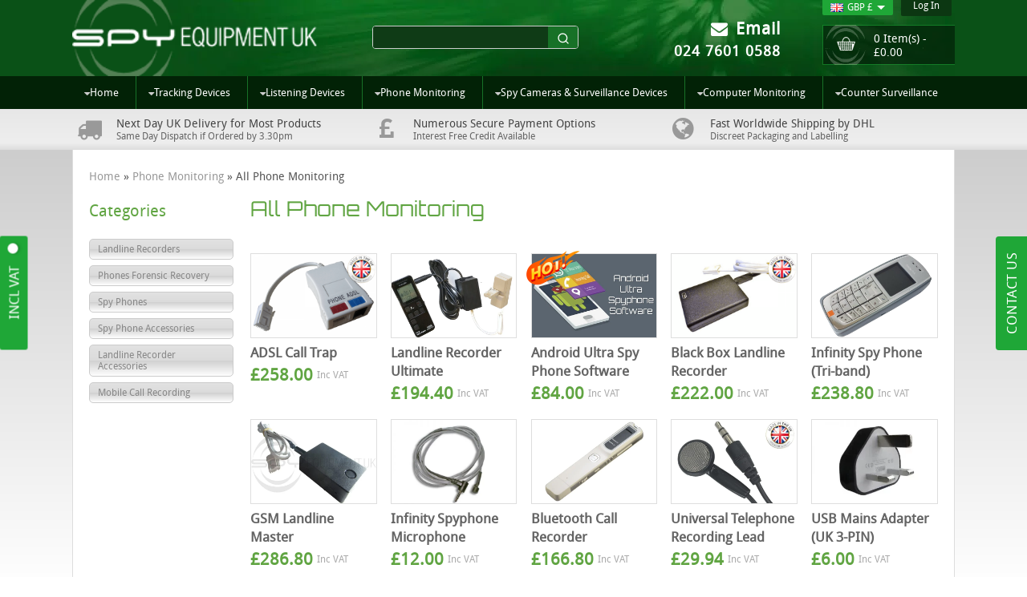

--- FILE ---
content_type: text/html; charset=UTF-8
request_url: https://www.spyequipmentuk.co.uk/phone-monitoring/pm-view-all/
body_size: 33766
content:
<!DOCTYPE html>
<html lang="en-GB" prefix="og: https://ogp.me/ns#">
<head>

 
<meta charset="UTF-8" />
<meta name="viewport" content="width=device-width, initial-scale=1, viewport-fit=cover"> 

<link rel="profile" href="https://gmpg.org/xfn/11" />
<link rel="pingback" href="https://www.spyequipmentuk.co.uk/xmlrpc.php" />
<link rel="shortcut icon" href="https://www.spyequipmentuk.co.uk/favicon.ico" type="image/x-icon" />
<!--  <script async src="https://www.spyequipmentuk.co.uk/wp-content/cache/flying-press/4b88fa5ac7.js" data-origin-src="https://use.fontawesome.com/4b88fa5ac7.js"></script> -->
 
    <title>View All Phone Monitoring | Spy Equipment UK</title>
<link rel='preload' href='/wp-content/themes/seuk/images/seuk_logo.png' as='image' imagesrcset='' imagesizes='' />
<link rel='preload' href='https://www.spyequipmentuk.co.uk/wp-content/themes/seuk/images/seuk-christmas1.png' as='image' imagesrcset='' imagesizes='' />


    <!-- Predictive Search Widget Template Registered -->
    	<script type="text/template" id="wc_psearch_tempTpl">
    		This\'s temp Template from Predictive Search    	</script>
    <script type="text/template" id="wc_psearch_itemTpl"><div class="ajax_search_content">
	<div class="result_row">
		<span class="rs_avatar"><a href="{{= url }}" aria-label="{{= title }}"><img src="{{= image_url }}" /></a></span>
		<div class="rs_content_popup">
			<a href="{{= url }}" aria-label="{{= title }}">
				<span class="rs_name">{{= title }}</span>
				{{ if ( type == 'p_sku' && sku != null && sku != '' ) { }}<span class="rs_sku">SKU: <strong>{{= sku }}</strong></span>{{ } }}
				{{ if ( price != null && price != '' ) { }}<span class="rs_price">Price: {{= price }}</span>{{ } }}
				{{ if ( stock != null && stock != '' ) { }}<span class="rs_stock">{{= stock }}</span>{{ } }}
				{{ if ( description != null && description != '' ) { }}<span class="rs_description">{{= description }}</span>{{ } }}
			</a>
			{{ if ( categories.length > 0 ) { }}
				<span class="rs_cat posted_in">
					Category:
					{{ var number_cat = 0; }}
					{{ _.each( categories, function( cat_data ) { number_cat++; }}
						{{ if ( number_cat > 1 ) { }}, {{ } }}<a class="rs_cat_link" href="{{= cat_data.url }}">{{= cat_data.name }}</a>
					{{ }); }}
				</span>
			{{ } }}
		</div>
	</div>
</div></script>
<script type="text/template" id="wc_psearch_footerSidebarTpl"><div rel="more_result" class="more_result">
		<span>See more search results for &#039;{{= title }}&#039; in:</span>
		{{ if ( description != null && description != '' ) { }}{{= description }}{{ } }}
</div></script><script type="text/template" id="wc_psearch_footerHeaderTpl"><div rel="more_result" class="more_result">
		<span>See more search results for &#039;{{= title }}&#039; in:</span>
		{{ if ( description != null && description != '' ) { }}{{= description }}{{ } }}
</div></script>
    <script id="cookieyes" type="text/javascript" src="https://cdn-cookieyes.com/client_data/c72f726692f05106cdfdb87c/script.js"></script>
<!-- Google Tag Manager for WordPress by gtm4wp.com -->
<script data-cfasync="false" data-pagespeed-no-defer>
	var gtm4wp_datalayer_name = "dataLayer";
	var dataLayer = dataLayer || [];
	const gtm4wp_use_sku_instead = 0;
	const gtm4wp_currency = 'GBP';
	const gtm4wp_product_per_impression = 10;
	const gtm4wp_clear_ecommerce = false;
	const gtm4wp_datalayer_max_timeout = 2000;
</script>
<!-- End Google Tag Manager for WordPress by gtm4wp.com -->
<!-- Search Engine Optimization by Rank Math PRO - https://rankmath.com/ -->
<meta name="description" content="Discover all of our phone monitoring devices and solutions in one place. Best prices guaranteed and free UK delivery on all of these items."/>
<meta name="robots" content="follow, noindex"/>
<meta property="og:locale" content="en_GB" />
<meta property="og:type" content="article" />
<meta property="og:title" content="View All Phone Monitoring | Spy Equipment UK" />
<meta property="og:description" content="Discover all of our phone monitoring devices and solutions in one place. Best prices guaranteed and free UK delivery on all of these items." />
<meta property="og:url" content="https://www.spyequipmentuk.co.uk/phone-monitoring/pm-view-all/" />
<meta property="og:site_name" content="Spy Equipment UK" />
<meta property="article:publisher" content="https://www.facebook.com/SpyEquipmentUK" />
<meta property="og:image" content="https://www.spyequipmentuk.co.uk/wp-content/uploads/2021/10/spy-equipment-uk-logo-wide.png" />
<meta property="og:image:secure_url" content="https://www.spyequipmentuk.co.uk/wp-content/uploads/2021/10/spy-equipment-uk-logo-wide.png" />
<meta property="og:image:width" content="1200" />
<meta property="og:image:height" content="630" />
<meta property="og:image:alt" content="spy equipment uk logo wide" />
<meta property="og:image:type" content="image/png" />
<meta name="twitter:card" content="summary_large_image" />
<meta name="twitter:title" content="View All Phone Monitoring | Spy Equipment UK" />
<meta name="twitter:description" content="Discover all of our phone monitoring devices and solutions in one place. Best prices guaranteed and free UK delivery on all of these items." />
<meta name="twitter:site" content="@SpyEquipmentUK" />
<meta name="twitter:image" content="https://www.spyequipmentuk.co.uk/wp-content/uploads/2021/10/spy-equipment-uk-logo-wide.png" />
<meta name="twitter:label1" content="Products" />
<meta name="twitter:data1" content="10" />
<script type="application/ld+json" class="rank-math-schema-pro">{"@context":"https://schema.org","@graph":[{"@type":"Organization","@id":"https://www.spyequipmentuk.co.uk/#organization","name":"Spy Equipment UK","sameAs":["https://www.facebook.com/SpyEquipmentUK","https://twitter.com/SpyEquipmentUK","https://www.instagram.com/spyequipmentuk/","https://www.youtube.com/SpyEquipmentUK"]},{"@type":"WebSite","@id":"https://www.spyequipmentuk.co.uk/#website","url":"https://www.spyequipmentuk.co.uk","name":"Spy Equipment UK","publisher":{"@id":"https://www.spyequipmentuk.co.uk/#organization"},"inLanguage":"en-GB"},{"@type":"BreadcrumbList","@id":"https://www.spyequipmentuk.co.uk/phone-monitoring/pm-view-all/#breadcrumb","itemListElement":[{"@type":"ListItem","position":"1","item":{"@id":"https://www.spyequipmentuk.co.uk","name":"Home"}},{"@type":"ListItem","position":"2","item":{"@id":"https://www.spyequipmentuk.co.uk/phone-monitoring/","name":"Phone Monitoring"}},{"@type":"ListItem","position":"3","item":{"@id":"https://www.spyequipmentuk.co.uk/phone-monitoring/pm-view-all/","name":"All Phone Monitoring"}}]},{"@type":"CollectionPage","@id":"https://www.spyequipmentuk.co.uk/phone-monitoring/pm-view-all/#webpage","url":"https://www.spyequipmentuk.co.uk/phone-monitoring/pm-view-all/","name":"View All Phone Monitoring | Spy Equipment UK","isPartOf":{"@id":"https://www.spyequipmentuk.co.uk/#website"},"inLanguage":"en-GB","breadcrumb":{"@id":"https://www.spyequipmentuk.co.uk/phone-monitoring/pm-view-all/#breadcrumb"}}]}</script>
<!-- /Rank Math WordPress SEO plugin -->

<style id='wp-img-auto-sizes-contain-inline-css' type='text/css'>img:is([sizes=auto i],[sizes^="auto," i]){contain-intrinsic-size:3000px 1500px}
/*# sourceURL=wp-img-auto-sizes-contain-inline-css */</style>
<link rel='stylesheet' id='wct-custom-style-css' href='https://www.spyequipmentuk.co.uk/wp-content/cache/flying-press/1e0c86f2f11e.custom-style.css' type='text/css' media='all' />
<link rel='stylesheet' id='brands-styles-css' href='https://www.spyequipmentuk.co.uk/wp-content/cache/flying-press/48d56016b20f.brands.css' type='text/css' media='all' />
<link rel='stylesheet' id='stylesheet-css' href='https://www.spyequipmentuk.co.uk/wp-content/cache/flying-press/46a3800daaa7.style.css' type='text/css' media='all' />
<link rel='stylesheet' id='glide-core-css-css' href='https://www.spyequipmentuk.co.uk/wp-content/cache/flying-press/6e1ccd9d2e5f.glide.core.min.css' type='text/css' media='all' />
<link rel='stylesheet' id='animate-css' href='https://www.spyequipmentuk.co.uk/wp-content/cache/flying-press/07f146141537.animate.css' type='text/css' media='all' />
<script type="text/javascript" src="https://www.spyequipmentuk.co.uk/wp-includes/js/jquery/jquery.min.js?ver=3.7.1" id="jquery-core-js"></script>
<script type="text/javascript" id="wct-custom-jquery-js-extra">
/* <![CDATA[ */
var wct_front_ajax = {"ajax_url":"https://www.spyequipmentuk.co.uk/wp-admin/admin-ajax.php"};
//# sourceURL=wct-custom-jquery-js-extra
/* ]]> */
</script>
<script type="text/javascript" src="https://www.spyequipmentuk.co.uk/wp-content/plugins/woocommerce-tax-toggle/assets/js/custom-jquery.js?ver=6.9" id="wct-custom-jquery-js"></script>
<script type="text/javascript" src="https://www.spyequipmentuk.co.uk/wp-content/themes/seuk/js/glide.min.js?ver=6.9" id="glide-core-js-js"></script>
<link rel="https://api.w.org/" href="https://www.spyequipmentuk.co.uk/wp-json/" /><link rel="alternate" title="JSON" type="application/json" href="https://www.spyequipmentuk.co.uk/wp-json/wp/v2/product_cat/6725" /><link rel="EditURI" type="application/rsd+xml" title="RSD" href="https://www.spyequipmentuk.co.uk/xmlrpc.php?rsd" />
<meta name="generator" content="WordPress 6.9" />
<style id="rmp-inline-menu-styles">#rmp_menu_trigger-206608, #rmp-search-box-206608, #rmp-menu-title-206608, #rmp-menu-additional-content-206608{display: none}#rmp-header-bar-206608{position: fixed;background-color: #212121;color: #ffffff;font-size: 14px;height: 80px;padding-top: 0px;padding-left: 0px;padding-bottom: 0px;padding-right: 0px;font-family: inherit;display: none}#rmp-header-bar-206608 .rmp-header-bar-item{margin-right: 2%}#rmp-header-bar-206608 a{color: #ffffff}#rmp-header-bar-206608 .rmp-header-bar-title{color: #ffffff;font-size: 14px}#rmp-header-bar-206608 .rmp-header-bar-title a{color: #ffffff;font-size: 14px}#rmp-header-bar-206608.header-scolling-bg-color{background-color: #36bdf6}@media screen and (max-width: 8000px){#rmp-header-bar-206608{display: block}}#rmp_menu_trigger-206608{width: 55px;height: 55px;position: fixed;top: 9px;border-radius: 5px;display: none;text-decoration: none;right: 5%;background: transparent;transition: transform 0.5s, background-color 0.5s}#rmp_menu_trigger-206608 .rmp-trigger-box{width: 25px;color: #fff}#rmp_menu_trigger-206608 .rmp-trigger-icon-active, #rmp_menu_trigger-206608 .rmp-trigger-text-open{display: none}#rmp_menu_trigger-206608.is-active .rmp-trigger-icon-active, #rmp_menu_trigger-206608.is-active .rmp-trigger-text-open{display: inline}#rmp_menu_trigger-206608.is-active .rmp-trigger-icon-inactive, #rmp_menu_trigger-206608.is-active .rmp-trigger-text{display: none}#rmp_menu_trigger-206608 .rmp-trigger-label{color: #fff;pointer-events: none;line-height: 13px;font-family: inherit;font-size: 14px;display: inline;text-transform: inherit}#rmp_menu_trigger-206608 .rmp-trigger-label.rmp-trigger-label-top{display: block;margin-bottom: 12px}#rmp_menu_trigger-206608 .rmp-trigger-label.rmp-trigger-label-bottom{display: block;margin-top: 12px}#rmp_menu_trigger-206608 .responsive-menu-pro-inner{display: block}#rmp_menu_trigger-206608 .rmp-trigger-icon-inactive .rmp-font-icon{color: #ffffff}#rmp_menu_trigger-206608 .responsive-menu-pro-inner, #rmp_menu_trigger-206608 .responsive-menu-pro-inner::before, #rmp_menu_trigger-206608 .responsive-menu-pro-inner::after{width: 25px;height: 3px;background-color: #ffffff;border-radius: 4px;position: absolute}#rmp_menu_trigger-206608 .rmp-trigger-icon-active .rmp-font-icon{color: #ffffff}#rmp_menu_trigger-206608.is-active .responsive-menu-pro-inner, #rmp_menu_trigger-206608.is-active .responsive-menu-pro-inner::before, #rmp_menu_trigger-206608.is-active .responsive-menu-pro-inner::after{background-color: #ffffff}#rmp_menu_trigger-206608:hover .rmp-trigger-icon-inactive .rmp-font-icon{color: #ffffff}#rmp_menu_trigger-206608:not(.is-active):hover .responsive-menu-pro-inner, #rmp_menu_trigger-206608:not(.is-active):hover .responsive-menu-pro-inner::before, #rmp_menu_trigger-206608:not(.is-active):hover .responsive-menu-pro-inner::after{background-color: #ffffff}#rmp_menu_trigger-206608:not(.is-active) .responsive-menu-pro-inner::before{top: 4px}#rmp_menu_trigger-206608:not(.is-active) .responsive-menu-pro-inner::after{bottom: 4px}#rmp-menu-wrap-206608 .rmp-topmenu-active > .rmp-menu-item-link, #rmp-menu-wrap-206608 .rmp-submenu .rmp-topmenu-active > .rmp-menu-item-link{color: inherit;background-color: inherit}#rmp-menu-wrap-206608 .rmp-topmenu-active > .rmp-menu-item-link svg, #rmp-menu-wrap-206608 .rmp-submenu .rmp-topmenu-active > .rmp-menu-item-link svg{fill: inherit}@media screen and (max-width: 1000px){#rmp_menu_trigger-206608{display: block}#rmp-container-206608{position: fixed;top: 0;margin: 0;transition: transform 0.5s;overflow: auto;width: 100%;max-width: 100%;min-width: 100%;background-color: #0a5117;background-image: url("");height: 100%;left: 0;padding-top: 10px;padding-left: 0px;padding-bottom: 0px;padding-right: 0px}#rmp-container-206608.rmp-fade-top, #rmp-container-206608.rmp-fade-left, #rmp-container-206608.rmp-fade-right, #rmp-container-206608.rmp-fade-bottom{display: none}#rmp-menu-wrap-206608{padding-top: 0%;padding-left: 0%;padding-bottom: 0%;padding-right: 0%}#rmp-menu-wrap-206608 .rmp-menu, #rmp-menu-wrap-206608 .rmp-submenu{width: 100%;box-sizing: border-box;margin: 0;padding: 0}#rmp-menu-wrap-206608 .rmp-submenu.rmp-submenu-open{display: block}#rmp-menu-wrap-206608 .rmp-mega-menu-panel{width: 100%}#rmp-menu-wrap-206608 .rmp-mega-menu-row{display: flex;flex-direction: column;overflow: hidden}#rmp-menu-wrap-206608 .rmp-mega-menu-row .rmp-mega-menu-col{width: 100%}#rmp-menu-wrap-206608 .rmp-menu-item{width: 100%;list-style: none;margin: 0}#rmp-menu-wrap-206608 .rmp-menu-item-link{height: 40px;line-height: 40px;font-size: 15px;border-bottom: 1px solid #139b2b;font-family: inherit;color: #ffffff;text-align: left;background: inherit;font-weight: 400;letter-spacing: 0px;display: block;box-sizing: border-box;width: 100%;text-decoration: none;position: relative;overflow: hidden;transition: background-color 0.5s, border-color 0.5s, 0.5s;padding: 0 5%;padding-right: 50px}#rmp-menu-wrap-206608 .rmp-menu-item-link svg{fill: #ffffff}#rmp-menu-wrap-206608 .rmp-menu-item-link:after, #rmp-menu-wrap-206608 .rmp-menu-item-link:before{display: none}#rmp-menu-wrap-206608 .rmp-menu-item-link:hover, #rmp-menu-wrap-206608 .rmp-menu-item-link:focus{color: #ffffff;border-color: #139b2b;background: inherit}#rmp-menu-wrap-206608 .rmp-menu-item-link:hover svg, #rmp-menu-wrap-206608 .rmp-menu-item-link:focus svg{fill: #ffffff}#rmp-menu-wrap-206608 .rmp-menu-item-link:focus{outline: none;border-color: unset;box-shadow: unset}#rmp-menu-wrap-206608 .rmp-menu-item-link .rmp-font-icon{height: 40px;line-height: 40px;margin-right: 10px;font-size: 15px}#rmp-menu-wrap-206608 .rmp-menu-current-item .rmp-menu-item-link{color: #ffffff;border-color: #139b2b;background-color: inherit}#rmp-menu-wrap-206608 .rmp-menu-current-item .rmp-menu-item-link svg{fill: #ffffff}#rmp-menu-wrap-206608 .rmp-menu-current-item .rmp-menu-item-link:hover, #rmp-menu-wrap-206608 .rmp-menu-current-item .rmp-menu-item-link:focus{color: #ffffff;border-color: #139b2b;background-color: inherit}#rmp-menu-wrap-206608 .rmp-menu-current-item .rmp-menu-item-link:hover svg, #rmp-menu-wrap-206608 .rmp-menu-current-item .rmp-menu-item-link:focus svg{fill: #ffffff}#rmp-menu-wrap-206608 .rmp-menu-subarrow{position: absolute;top: 0;bottom: 0;text-align: center;overflow: hidden;background-size: cover;overflow: hidden;right: 0;border-left-style: solid;border-left-color: currentColor;border-left-width: 0px;height: 40px;width: 40px;color: #ffffff;background-color: rgba(255, 255, 255, 0)}#rmp-menu-wrap-206608 .rmp-menu-subarrow svg{fill: #ffffff}#rmp-menu-wrap-206608 .rmp-menu-subarrow:hover{color: #ffffff;border-color: currentColor;background-color: inherit}#rmp-menu-wrap-206608 .rmp-menu-subarrow:hover svg{fill: #ffffff}#rmp-menu-wrap-206608 .rmp-menu-subarrow .rmp-font-icon{margin-right: unset}#rmp-menu-wrap-206608 .rmp-menu-subarrow *{vertical-align: middle;line-height: 40px}#rmp-menu-wrap-206608 .rmp-menu-subarrow-active{display: block;background-size: cover;color: #000000;border-color: currentColor;background-color: inherit}#rmp-menu-wrap-206608 .rmp-menu-subarrow-active svg{fill: #000000}#rmp-menu-wrap-206608 .rmp-menu-subarrow-active:hover{color: #000000;border-color: #3f3f3f;background-color: inherit}#rmp-menu-wrap-206608 .rmp-menu-subarrow-active:hover svg{fill: #000000}#rmp-menu-wrap-206608 .rmp-menu-subarrow-active .rmp-go-back{display: block}#rmp-menu-wrap-206608 .rmp-submenu{display: none}#rmp-menu-wrap-206608 .rmp-submenu .rmp-menu-item-link{height: 40px;line-height: 40px;font-size: 15px;letter-spacing: 0px;border-bottom: 1px solid #139b2b;font-family: inherit;font-weight: 400;color: #ffffff;text-align: left;background-color: #0f7922}#rmp-menu-wrap-206608 .rmp-submenu .rmp-menu-item-link svg{fill: #ffffff}#rmp-menu-wrap-206608 .rmp-submenu .rmp-menu-item-link:hover, #rmp-menu-wrap-206608 .rmp-submenu .rmp-menu-item-link:focus{color: #ffffff;border-color: #139b2b;background-color: #0f7922}#rmp-menu-wrap-206608 .rmp-submenu .rmp-menu-item-link:hover svg, #rmp-menu-wrap-206608 .rmp-submenu .rmp-menu-item-link:focus svg{fill: #ffffff}#rmp-menu-wrap-206608 .rmp-submenu .rmp-menu-current-item .rmp-menu-item-link{color: #ffffff;border-color: #139b2b;background-color: inherit}#rmp-menu-wrap-206608 .rmp-submenu .rmp-menu-current-item .rmp-menu-item-link svg{fill: #ffffff}#rmp-menu-wrap-206608 .rmp-submenu .rmp-menu-current-item .rmp-menu-item-link:hover, #rmp-menu-wrap-206608 .rmp-submenu .rmp-menu-current-item .rmp-menu-item-link:focus{color: #ffffff;border-color: #139b2b;background-color: inherit}#rmp-menu-wrap-206608 .rmp-submenu .rmp-menu-current-item .rmp-menu-item-link:hover svg, #rmp-menu-wrap-206608 .rmp-submenu .rmp-menu-current-item .rmp-menu-item-link:focus svg{fill: #ffffff}#rmp-menu-wrap-206608 .rmp-submenu .rmp-menu-subarrow{right: 0;border-right: unset;border-left-style: solid;border-left-width: 0px;border-left-color: #1d4354;height: 39px;line-height: 39px;width: 40px;color: #fff;background-color: inherit}#rmp-menu-wrap-206608 .rmp-submenu .rmp-menu-subarrow:hover{color: #fff;border-color: #3f3f3f;background-color: inherit}#rmp-menu-wrap-206608 .rmp-submenu .rmp-menu-subarrow-active{color: #fff;border-color: #1d4354;background-color: inherit}#rmp-menu-wrap-206608 .rmp-submenu .rmp-menu-subarrow-active:hover{color: #fff;border-color: #3f3f3f;background-color: inherit}#rmp-menu-wrap-206608 .rmp-menu-item-description{margin: 0;padding: 5px 5%;opacity: 0.8;color: #ffffff}#rmp-menu-wrap-206608 .rmp-submenu-depth-1 .rmp-menu-item-link{padding-left: 20px}#rmp-menu-wrap-206608 .rmp-submenu-depth-2 .rmp-menu-item-link{padding-left: 20px}#rmp-menu-wrap-206608 .rmp-submenu-depth-3 .rmp-menu-item-link{padding-left: 20px}#rmp-menu-wrap-206608 .rmp-submenu-depth-4 .rmp-menu-item-link{padding-left: 20px}#rmp-search-box-206608{display: block;padding-top: 20px;padding-left: 5%;padding-bottom: 0px;padding-right: 5%}#rmp-search-box-206608 .rmp-search-form{margin: 0}#rmp-search-box-206608 .rmp-search-box{background: #0f3b16;border: 1px solid #aaaaaa;color: #ffffff;width: 100%;padding: 0 5%;border-radius: 5px;height: 45px;-webkit-appearance: none}#rmp-search-box-206608 .rmp-search-box::placeholder{color: #cccccc}#rmp-search-box-206608 .rmp-search-box:focus{background-color: #0f3b16;outline: 2px solid #aaaaaa;color: #ffffff}#rmp-menu-title-206608{background-color: inherit;color: #000000;text-align: center;font-size: 18px;padding-top: 15%;padding-left: 20%;padding-bottom: 10px;padding-right: 20%;font-weight: 400;display: flex;flex-direction: column;transition: background-color 0.5s, border-color 0.5s, color 0.5s}#rmp-menu-title-206608:hover{background-color: inherit;color: #000000}#rmp-menu-title-206608 .rmp-font-icon{font-size: 18px}#rmp-menu-title-206608 > .rmp-menu-title-link{color: #000000;width: 100%;background-color: unset;text-decoration: none}#rmp-menu-title-206608 > .rmp-menu-title-link:hover{color: #000000}#rmp-menu-title-206608 .rmp-menu-title-image{max-width: 100%;width: 60px;height: 60px;margin-bottom: 15px;display: block;margin: auto;margin-bottom: 15px}#rmp-menu-additional-content-206608{padding-top: 0%;padding-left: 5%;padding-bottom: 0%;padding-right: 5%;display: block;color: #a5a5a5;text-align: left;word-break: break-word;font-size: 10px}}@media screen and (min-width: 1001px){#rmp-container-206608, #rmp-header-bar-206608, #rmp_menu_trigger-206608{display: none}#rmp-header-bar-206608 #rmp-container-206608{background: unset}#rmp-container-206608{position: absolute;text-align: left;left: 0;top: 0;background-color: #0a5117;padding: 0 5%;z-index: 99997}#rmp-container-206608.rmp-container{transform: translateX(0);-ms-transform: translateX(0);-webkit-transform: translateX(0);-moz-transform: translateX(0)}#rmp-container-206608 #rmp_menu_trigger-206608, #rmp-container-206608 #rmp-menu-title-206608, #rmp-container-206608 #rmp-menu-additional-content-206608, #rmp-container-206608 #rmp-search-box-206608{display: none}#rmp-menu-wrap-206608{display: inline-block}#rmp-menu-wrap-206608 .rmp-menu, #rmp-menu-wrap-206608 .rmp-submenu{width: auto;box-sizing: border-box;margin: 0;padding: 0;overflow: hidden;display: flex}#rmp-menu-wrap-206608 .rmp-menu{flex-flow: wrap}#rmp-menu-wrap-206608 .rmp-menu, #rmp-menu-wrap-206608 .rmp-submenu{overflow: inherit}#rmp-menu-wrap-206608 .rmp-menu .rmp-go-back, #rmp-menu-wrap-206608 .rmp-submenu .rmp-go-back{display: none}#rmp-menu-wrap-206608 .rmp-submenu{flex-direction: column;display: none;position: absolute;min-width: 180px}#rmp-menu-wrap-206608 .rmp-submenu li{list-style-type: none;line-height: normal}#rmp-menu-wrap-206608 .rmp-submenu .rmp-submenu{left: 100%;top: 0}#rmp-menu-wrap-206608 .rmp-submenu .rmp-menu-item-link{height: 40px;line-height: 40px}#rmp-menu-wrap-206608 .rmp-submenu .rmp-menu-current-item .rmp-menu-item-link{color: #ffffff;border-color: #139b2b;background-color: inherit}#rmp-menu-wrap-206608 .rmp-submenu .rmp-menu-current-item .rmp-menu-item-link svg{fill: #ffffff}#rmp-menu-wrap-206608 .rmp-submenu .rmp-menu-current-item .rmp-menu-item-link:hover, #rmp-menu-wrap-206608 .rmp-submenu .rmp-menu-current-item .rmp-menu-item-link:focus{color: #ffffff;border-color: #139b2b;background-color: inherit}#rmp-menu-wrap-206608 .rmp-submenu .rmp-menu-current-item .rmp-menu-item-link:hover svg, #rmp-menu-wrap-206608 .rmp-submenu .rmp-menu-current-item .rmp-menu-item-link:focus svg{fill: #ffffff}#rmp-menu-wrap-206608 .rmp-mega-menu-container.rmp-submenu{z-index: 99}#rmp-menu-wrap-206608 .rmp-menu-subarrow{display: none}#rmp-menu-wrap-206608 .rmp-menu-item-has-children .rmp-menu-item{position: relative}#rmp-menu-wrap-206608 .rmp-menu-item{width: auto;list-style: none;margin: 0}#rmp-menu-wrap-206608 .menu-item-has-children:hover > .rmp-submenu{display: flex;animation: none 100ms}#rmp-menu-wrap-206608 .rmp-menu-item-link{font-family: inherit;height: 40px;line-height: 40px;font-size: 15px;color: #ffffff;background: inherit;text-align: left;font-weight: 400;letter-spacing: 0px;display: inline-block;text-decoration: none;padding: 0 1rem;width: auto;white-space: nowrap;margin: 0 1px;transition: background-color 0.5s, border-color 0.5s, 0.5s}#rmp-menu-wrap-206608 .rmp-menu-item-link svg{fill: #ffffff}#rmp-menu-wrap-206608 .rmp-menu-item-link:after, #rmp-menu-wrap-206608 .rmp-menu-item-link:before{display: none}#rmp-menu-wrap-206608 .rmp-menu-item-link:hover, #rmp-menu-wrap-206608 .rmp-menu-item-link:focus{border-color: #139b2b;color: #ffffff;background: inherit}#rmp-menu-wrap-206608 .rmp-menu-item-link:focus{outline: none;border-color: unset;box-shadow: unset}#rmp-menu-wrap-206608 .rmp-menu-item-link .rmp-font-icon{height: 40px;line-height: 40px;font-size: 15px;margin-right: 10px}#rmp-menu-wrap-206608 .rmp-menu-current-item .rmp-menu-item-link{color: #ffffff;border-color: #139b2b;background-color: inherit}#rmp-menu-wrap-206608 .rmp-menu-current-item .rmp-menu-item-link svg{fill: #ffffff}#rmp-menu-wrap-206608 .rmp-menu-current-item .rmp-menu-item-link:hover, #rmp-menu-wrap-206608 .rmp-menu-current-item .rmp-menu-item-link:focus{color: #ffffff;border-color: #139b2b;background-color: inherit}#rmp-menu-wrap-206608 .rmp-menu-current-item .rmp-menu-item-link:hover svg, #rmp-menu-wrap-206608 .rmp-menu-current-item .rmp-menu-item-link:focus svg{fill: #ffffff}#rmp-menu-wrap-206608 .rmp-submenu .rmp-menu-item-link{font-family: inherit;height: 40px;line-height: 40px;font-size: 15px;color: #ffffff;background-color: #0f7922;width: 100%;border-bottom: 1px solid #139b2b;text-align: left}#rmp-menu-wrap-206608 .rmp-submenu .rmp-menu-item-link svg{fill: #ffffff}#rmp-menu-wrap-206608 .rmp-submenu .rmp-menu-item-link:hover, #rmp-menu-wrap-206608 .rmp-submenu .rmp-menu-item-link:focus{border-color: #139b2b;color: #ffffff;background-color: #0f7922}#rmp-menu-wrap-206608 .rmp-submenu .rmp-menu-item-link:hover svg, #rmp-menu-wrap-206608 .rmp-submenu .rmp-menu-item-link:focus svg{fill: #ffffff}}@media screen and (max-width: 687px){#rmp-container-206608{width: 100%}#rmp-menu-wrap-206608 .rmp-menu-item-link{font-family: inherit;height: 40px;line-height: 40px;font-size: 15px;color: #ffffff}#rmp-menu-wrap-206608 .rmp-menu-item-link svg{fill: #ffffff}#rmp-menu-wrap-206608 .rmp-menu-item-link:hover, #rmp-menu-wrap-206608 .rmp-menu-item-link:focus{color: #ffffff}#rmp-menu-wrap-206608 .rmp-menu-item-link:hover svg, #rmp-menu-wrap-206608 .rmp-menu-item-link:focus svg{fill: #ffffff}#rmp-menu-wrap-206608 .rmp-submenu .rmp-menu-item-link{font-family: inherit;height: 40px;line-height: 40px;font-size: 15px;color: #ffffff;background-color: #0f7922}#rmp-menu-wrap-206608 .rmp-submenu .rmp-menu-item-link svg{fill: #ffffff}#rmp-menu-wrap-206608 .rmp-submenu .rmp-menu-item-link:hover, #rmp-menu-wrap-206608 .rmp-submenu .rmp-menu-item-link:focus{color: #ffffff;background-color: #0f7922}#rmp-menu-wrap-206608 .rmp-submenu .rmp-menu-item-link:hover svg, #rmp-menu-wrap-206608 .rmp-submenu .rmp-menu-item-link:focus svg{fill: #ffffff}}@media screen and (max-width: 1000px) and (min-width: 687px){#rmp-menu-wrap-206608 .rmp-menu-item-link{height: 40px;line-height: 40px;font-size: 15px;color: #ffffff}#rmp-menu-wrap-206608 .rmp-menu-item-link svg{fill: #ffffff}#rmp-menu-wrap-206608 .rmp-menu-item-link:hover, #rmp-menu-wrap-206608 .rmp-menu-item-link:focus{color: #ffffff}#rmp-menu-wrap-206608 .rmp-menu-item-link:hover svg, #rmp-menu-wrap-206608 .rmp-menu-item-link:focus svg{fill: #ffffff}#rmp-menu-wrap-206608 .rmp-menu-item-link .rmp-font-icon{height: 40px;line-height: 40px;font-size: 15px}#rmp-menu-wrap-206608 .rmp-submenu .rmp-menu-item-link{height: 40px;line-height: 40px;font-size: 15px;color: #ffffff;background-color: #0f7922}#rmp-menu-wrap-206608 .rmp-submenu .rmp-menu-item-link svg{fill: #ffffff}#rmp-menu-wrap-206608 .rmp-submenu .rmp-menu-item-link:hover, #rmp-menu-wrap-206608 .rmp-submenu .rmp-menu-item-link:focus{color: #ffffff;background-color: #0f7922}#rmp-menu-wrap-206608 .rmp-submenu .rmp-menu-item-link:hover svg, #rmp-menu-wrap-206608 .rmp-submenu .rmp-menu-item-link:focus svg{fill: #ffffff}}.rmp-mega-menu-panel{background: #000;display: block;overflow: hidden;max-width: 100vw}.rmp-mega-menu-row{display: flex;flex-direction: row;overflow: hidden}.rmp-submenu-animate-on{animation: none 100ms}.rmp-menu-trigger-boring .responsive-menu-pro-inner{transition-property: none}.rmp-menu-trigger-boring .responsive-menu-pro-inner::after, .rmp-menu-trigger-boring .responsive-menu-pro-inner::before{transition-property: none}.rmp-menu-trigger-boring.is-active .responsive-menu-pro-inner{transform: rotate(45deg)}.rmp-menu-trigger-boring.is-active .responsive-menu-pro-inner:before{top: 0;opacity: 0}.rmp-menu-trigger-boring.is-active .responsive-menu-pro-inner:after{bottom: 0;transform: rotate(-90deg)}.rmp-menu-trigger-spin .responsive-menu-pro-inner{transition-duration: 0.3s;transition-timing-function: cubic-bezier(0.55, 0.055, 0.675, 0.19)}.rmp-menu-trigger-spin .responsive-menu-pro-inner::before{transition: top 0.1s 0.34s ease-in, opacity 0.1s ease-in}.rmp-menu-trigger-spin .responsive-menu-pro-inner::after{transition: bottom 0.1s 0.34s ease-in, transform 0.3s cubic-bezier(0.55, 0.055, 0.675, 0.19)}.rmp-menu-trigger-spin.is-active .responsive-menu-pro-inner{transform: rotate(225deg);transition-delay: 0.14s;transition-timing-function: cubic-bezier(0.215, 0.61, 0.355, 1)}.rmp-menu-trigger-spin.is-active .responsive-menu-pro-inner::before{top: 0;opacity: 0;transition: top 0.1s ease-out, opacity 0.1s 0.14s ease-out}.rmp-menu-trigger-spin.is-active .responsive-menu-pro-inner::after{bottom: 0;transform: rotate(-90deg);transition: bottom 0.1s ease-out, transform 0.3s 0.14s cubic-bezier(0.215, 0.61, 0.355, 1)}.rmp-menu-trigger-spin-r .responsive-menu-pro-inner{transition-duration: 0.3s;transition-timing-function: cubic-bezier(0.55, 0.055, 0.675, 0.19)}.rmp-menu-trigger-spin-r .responsive-menu-pro-inner::before{transition: top 0.1s 0.34s ease-in, opacity 0.1s ease-in}.rmp-menu-trigger-spin-r .responsive-menu-pro-inner::after{transition: bottom 0.1s 0.34s ease-in, transform 0.3s cubic-bezier(0.55, 0.055, 0.675, 0.19)}.rmp-menu-trigger-spin-r.is-active .responsive-menu-pro-inner{transform: rotate(-225deg);transition-delay: 0.14s;transition-timing-function: cubic-bezier(0.215, 0.61, 0.355, 1)}.rmp-menu-trigger-spin-r.is-active .responsive-menu-pro-inner::before{top: 0;opacity: 0;transition: top 0.1s ease-out, opacity 0.1s 0.14s ease-out}.rmp-menu-trigger-spin-r.is-active .responsive-menu-pro-inner::after{bottom: 0;transform: rotate(-90deg);transition: bottom 0.1s ease-out, transform 0.3s 0.14s cubic-bezier(0.215, 0.61, 0.355, 1)}.rmp-menu-trigger-minus .responsive-menu-pro-inner::before, .rmp-menu-trigger-minus .responsive-menu-pro-inner::after{transition: bottom 0.08s 0s ease-out, top 0.08s 0s ease-out, opacity 0s linear}button.rmp_menu_trigger.rmp-menu-trigger-minus .responsive-menu-pro-inner::before{top: 7px}.rmp-menu-trigger-minus .responsive-menu-pro-inner::after{top: -7px}button.rmp_menu_trigger.rmp-menu-trigger-minus.is-active .responsive-menu-pro-inner::before, button.rmp_menu_trigger.rmp-menu-trigger-minus.is-active .responsive-menu-pro-inner::after{opacity: 0;transition: bottom 0.08s ease-out, top 0.08s ease-out, opacity 0s 0.08s linear}button.rmp_menu_trigger.rmp-menu-trigger-minus.is-active .responsive-menu-pro-inner::before{top: 0}button.rmp_menu_trigger.rmp-menu-trigger-minus.is-active .responsive-menu-pro-inner::after{top: 0}.rmp-menu-trigger-vortex .responsive-menu-pro-inner{transition-duration: 0.3s;transition-timing-function: cubic-bezier(0.19, 1, 0.22, 1)}.rmp-menu-trigger-vortex .responsive-menu-pro-inner::before, .rmp-menu-trigger-vortex .responsive-menu-pro-inner::after{transition-duration: 0s;transition-delay: 0.1s;transition-timing-function: linear}.rmp-menu-trigger-vortex .responsive-menu-pro-inner::before{transition-property: top, opacity}.rmp-menu-trigger-vortex .responsive-menu-pro-inner::after{transition-property: bottom, transform}button.rmp_menu_trigger.rmp-menu-trigger-vortex.is-active:hover .responsive-menu-pro-inner, .rmp-menu-trigger-vortex.is-active .responsive-menu-pro-inner{transform: rotate(765deg);transition-timing-function: cubic-bezier(0.19, 1, 0.22, 1)}.rmp-menu-trigger-vortex.is-active .responsive-menu-pro-inner::before, .rmp-menu-trigger-vortex.is-active .responsive-menu-pro-inner::after{transition-delay: 0s}.rmp-menu-trigger-vortex.is-active .responsive-menu-pro-inner::before{top: 0;opacity: 0}.rmp-menu-trigger-vortex.is-active .responsive-menu-pro-inner::after{bottom: 0;transform: rotate(90deg)}.rmp-menu-trigger-vortex-r .responsive-menu-pro-inner{transition-duration: 0.3s;transition-timing-function: cubic-bezier(0.19, 1, 0.22, 1)}.rmp-menu-trigger-vortex-r .responsive-menu-pro-inner::before, .rmp-menu-trigger-vortex-r .responsive-menu-pro-inner::after{transition-duration: 0s;transition-delay: 0.1s;transition-timing-function: linear}.rmp-menu-trigger-vortex-r .responsive-menu-pro-inner::before{transition-property: top, opacity}.rmp-menu-trigger-vortex-r .responsive-menu-pro-inner::after{transition-property: bottom, transform}.rmp-menu-trigger-vortex-r.is-active .responsive-menu-pro-inner{transform: rotate(-765deg);transition-timing-function: cubic-bezier(0.19, 1, 0.22, 1)}.rmp-menu-trigger-vortex-r.is-active .responsive-menu-pro-inner::before, .rmp-menu-trigger-vortex-r.is-active .responsive-menu-pro-inner::after{transition-delay: 0s}.rmp-menu-trigger-vortex-r.is-active .responsive-menu-pro-inner::before{top: 0;opacity: 0}.rmp-menu-trigger-vortex-r.is-active .responsive-menu-pro-inner::after{bottom: 0;transform: rotate(-90deg)}.rmp-menu-trigger-stand .responsive-menu-pro-inner{transition: transform 0.1s 0.22s cubic-bezier(0.55, 0.055, 0.675, 0.19), background-color 0s 0.1s linear}.rmp-menu-trigger-stand .responsive-menu-pro-inner::before{transition: top 0.1s 0.1s ease-in, transform 0.1s 0s cubic-bezier(0.55, 0.055, 0.675, 0.19)}.rmp-menu-trigger-stand .responsive-menu-pro-inner::after{transition: bottom 0.1s 0.1s ease-in, transform 0.1s 0s cubic-bezier(0.55, 0.055, 0.675, 0.19)}.rmp_menu_trigger.rmp-menu-trigger-stand.is-active:hover .responsive-menu-pro-inner, .rmp_menu_trigger.rmp-menu-trigger-stand.is-active .responsive-menu-pro-inner{transform: rotate(90deg);background-color: transparent !important;transition: transform 0.1s 0s cubic-bezier(0.215, 0.61, 0.355, 1), background-color 0s 0.22s linear}.rmp-menu-trigger-stand.is-active .responsive-menu-pro-inner::before{top: 0;transform: rotate(-45deg);transition: top 0.1s 0.12s ease-out, transform 0.1s 0.22s cubic-bezier(0.215, 0.61, 0.355, 1)}.rmp-menu-trigger-stand.is-active .responsive-menu-pro-inner::after{bottom: 0;transform: rotate(45deg);transition: bottom 0.1s 0.12s ease-out, transform 0.1s 0.22s cubic-bezier(0.215, 0.61, 0.355, 1)}.rmp-menu-trigger-stand-r .responsive-menu-pro-inner{transition: transform 0.1s 0.22s cubic-bezier(0.55, 0.055, 0.675, 0.19), background-color 0s 0.1s linear}.rmp-menu-trigger-stand-r .responsive-menu-pro-inner::before{transition: top 0.1s 0.1s ease-in, transform 0.1s 0s cubic-bezier(0.55, 0.055, 0.675, 0.19)}.rmp-menu-trigger-stand-r .responsive-menu-pro-inner::after{transition: bottom 0.1s 0.1s ease-in, transform 0.1s 0s cubic-bezier(0.55, 0.055, 0.675, 0.19)}.rmp-menu-trigger-stand-r.is-active:hover .responsive-menu-pro-inner, .rmp-menu-trigger-stand-r.is-active .responsive-menu-pro-inner{transform: rotate(-90deg);background-color: transparent !important;transition: transform 0.1s 0s cubic-bezier(0.215, 0.61, 0.355, 1), background-color 0s 0.22s linear}.rmp-menu-trigger-stand-r.is-active .responsive-menu-pro-inner::before{top: 0;transform: rotate(-45deg);transition: top 0.1s 0.12s ease-out, transform 0.1s 0.22s cubic-bezier(0.215, 0.61, 0.355, 1)}.rmp-menu-trigger-stand-r.is-active .responsive-menu-pro-inner::after{bottom: 0;transform: rotate(45deg);transition: bottom 0.1s 0.12s ease-out, transform 0.1s 0.22s cubic-bezier(0.215, 0.61, 0.355, 1)}.rmp-menu-trigger-squeeze .responsive-menu-pro-inner{transition-duration: 0.1s;transition-timing-function: cubic-bezier(0.55, 0.055, 0.675, 0.19)}.rmp-menu-trigger-squeeze .responsive-menu-pro-inner::before{transition: top 0.1s 0.14s ease, opacity 0.1s ease}.rmp-menu-trigger-squeeze .responsive-menu-pro-inner::after{transition: bottom 0.1s 0.14s ease, transform 0.1s cubic-bezier(0.55, 0.055, 0.675, 0.19)}.rmp-menu-trigger-squeeze.is-active .responsive-menu-pro-inner{transform: rotate(45deg);transition-delay: 0.14s;transition-timing-function: cubic-bezier(0.215, 0.61, 0.355, 1)}.rmp-menu-trigger-squeeze.is-active .responsive-menu-pro-inner::before{top: 0;opacity: 0;transition: top 0.1s ease, opacity 0.1s 0.14s ease}.rmp-menu-trigger-squeeze.is-active .responsive-menu-pro-inner::after{bottom: 0;transform: rotate(-90deg);transition: bottom 0.1s ease, transform 0.1s 0.14s cubic-bezier(0.215, 0.61, 0.355, 1)}.rmp-menu-trigger-spring .responsive-menu-pro-inner{transition: background-color 0s 0.15s linear}.rmp-menu-trigger-spring .responsive-menu-pro-inner::before{top: 7px;transition: top 0.12s 0.3s cubic-bezier(0.33333, 0.66667, 0.66667, 1), transform 0.15s cubic-bezier(0.55, 0.055, 0.675, 0.19)}.rmp-menu-trigger-spring .responsive-menu-pro-inner::after{transition: top 0.3s 0.3s cubic-bezier(0.33333, 0.66667, 0.66667, 1), transform 0.15s cubic-bezier(0.55, 0.055, 0.675, 0.19)}.rmp-menu-trigger-spring.is-active:hover .responsive-menu-pro-inner, .rmp-menu-trigger-spring.is-active .responsive-menu-pro-inner{transition-delay: 0.32s;background-color: transparent !important}.rmp-menu-trigger-spring.is-active .responsive-menu-pro-inner::before{top: -7px;transition: top 0.12s 0.18s cubic-bezier(0.33333, 0, 0.66667, 0.33333), transform 0.15s 0.32s cubic-bezier(0.215, 0.61, 0.355, 1);transform: translate3d(0, 7px, 0) rotate(45deg)}.rmp-menu-trigger-spring.is-active .responsive-menu-pro-inner::after{top: -7px;transition: top 0.3s cubic-bezier(0.33333, 0, 0.66667, 0.33333), transform 0.15s 0.32s cubic-bezier(0.215, 0.61, 0.355, 1);transform: translate3d(0, 7px, 0) rotate(-45deg)}.rmp-menu-trigger-spring-r .responsive-menu-pro-inner{top: auto;bottom: 0;transition-duration: 0.15s;transition-delay: 0s;transition-timing-function: cubic-bezier(0.55, 0.055, 0.675, 0.19)}.rmp-menu-trigger-spring-r .responsive-menu-pro-inner::before{top: 7px !important;transition: top 0.12s 0.3s cubic-bezier(0.33333, 0.66667, 0.66667, 1), transform 0.15s cubic-bezier(0.55, 0.055, 0.675, 0.19)}.rmp-menu-trigger-spring-r .responsive-menu-pro-inner::after{top: -7px;transition: top 0.3s 0.3s cubic-bezier(0.33333, 0.66667, 0.66667, 1), opacity 0s linear}.rmp-menu-trigger-spring-r.is-active .responsive-menu-pro-inner{transform: translate3d(0, 0px, 0) rotate(-45deg);transition-delay: 0.32s;transition-timing-function: cubic-bezier(0.215, 0.61, 0.355, 1)}.rmp-menu-trigger-spring-r.is-active .responsive-menu-pro-inner::after{top: 0;opacity: 0;transition: top 0.3s cubic-bezier(0.33333, 0, 0.66667, 0.33333), opacity 0s 0.32s linear}.rmp-menu-trigger-spring-r.is-active .responsive-menu-pro-inner::before{top: 0 !important;transform: rotate(90deg);transition: top 0.12s 0.18s cubic-bezier(0.33333, 0, 0.66667, 0.33333), transform 0.15s 0.32s cubic-bezier(0.215, 0.61, 0.355, 1)}button.rmp_menu_trigger.rmp-menu-trigger-slider .responsive-menu-pro-inner{top: 0;transition-property: transform, opacity;transition-timing-function: ease;transition-duration: 0.2s}button.rmp_menu_trigger.rmp-menu-trigger-slider .responsive-menu-pro-inner::before{top: 7px;transition-property: transform, opacity;transition-timing-function: ease;transition-duration: 0.2s}button.rmp_menu_trigger.rmp-menu-trigger-slider .responsive-menu-pro-inner::after{top: -7px;transition-property: transform, opacity;transition-timing-function: ease;transition-duration: 0.2s}button.rmp_menu_trigger.rmp-menu-trigger-slider.is-active .responsive-menu-pro-inner{transform: translate3d(0, 0px, 0) rotate(45deg)}button.rmp_menu_trigger.rmp-menu-trigger-slider.is-active .responsive-menu-pro-inner::before{transform: rotate(-45deg) translate3d(-3.5714285714px, -4px, 0);opacity: 0}button.rmp_menu_trigger.rmp-menu-trigger-slider.is-active .responsive-menu-pro-inner::after{transform: translate3d(0, 7px, 0) rotate(-90deg)}button.rmp_menu_trigger.rmp-menu-trigger-slider-r .responsive-menu-pro-inner, button.rmp_menu_trigger.rmp-menu-trigger-slider-r .responsive-menu-pro-inner::before, button.rmp_menu_trigger.rmp-menu-trigger-slider-r .responsive-menu-pro-inner::after{transition-property: transform, opacity;transition-timing-function: ease;transition-duration: 0.2s}button.rmp_menu_trigger.rmp-menu-trigger-slider-r .responsive-menu-pro-inner{top: 0}button.rmp_menu_trigger.rmp-menu-trigger-slider-r .responsive-menu-pro-inner::before{top: 7px}button.rmp_menu_trigger.rmp-menu-trigger-slider-r .responsive-menu-pro-inner::after{top: -7px}button.rmp_menu_trigger.rmp-menu-trigger-slider-r.is-active .responsive-menu-pro-inner{transform: translate3d(0, 0px, 0) rotate(-45deg)}button.rmp_menu_trigger.rmp-menu-trigger-slider-r.is-active .responsive-menu-pro-inner::before{transform: rotate(45deg) translate3d(-3.5714285714px, -4px, 0);opacity: 0}button.rmp_menu_trigger.rmp-menu-trigger-slider-r.is-active .responsive-menu-pro-inner::after{transform: translate3d(0, 7px, 0) rotate(90deg)}button.rmp_menu_trigger.rmp-menu-trigger-emphatic{overflow: hidden}button.rmp_menu_trigger.rmp-menu-trigger-emphatic .responsive-menu-pro-inner{transition: background-color 0.2s 0.25s ease-in}button.rmp_menu_trigger.rmp-menu-trigger-emphatic .responsive-menu-pro-inner::before{left: 0;top: 7px;transition: transform 0.2s cubic-bezier(0.6, 0.04, 0.98, 0.335), top 0.05s 0.2s linear, left 0.2s 0.25s ease-in}button.rmp_menu_trigger.rmp-menu-trigger-emphatic .responsive-menu-pro-inner::after{top: -7px;right: 0;transition: transform 0.2s cubic-bezier(0.6, 0.04, 0.98, 0.335), top 0.05s 0.2s linear, right 0.2s 0.25s ease-in}button.rmp_menu_trigger.rmp-menu-trigger-emphatic.is-active:hover .responsive-menu-pro-inner, button.rmp_menu_trigger.rmp-menu-trigger-emphatic.is-active .responsive-menu-pro-inner{transition-delay: 0s;transition-timing-function: ease-out;background-color: transparent !important}button.rmp_menu_trigger.rmp-menu-trigger-emphatic.is-active .responsive-menu-pro-inner::before{left: -50px;top: -50px;transform: translate3d(50px, 50px, 0) rotate(45deg);transition: left 0.2s ease-out, top 0.05s 0.2s linear, transform 0.2s 0.25s cubic-bezier(0.075, 0.82, 0.165, 1)}button.rmp_menu_trigger.rmp-menu-trigger-emphatic.is-active .responsive-menu-pro-inner::after{right: -50px;top: -50px;transform: translate3d(-50px, 50px, 0) rotate(-45deg);transition: right 0.2s ease-out, top 0.05s 0.2s linear, transform 0.2s 0.25s cubic-bezier(0.075, 0.82, 0.165, 1)}button.rmp_menu_trigger.rmp-menu-trigger-emphatic-r{overflow: hidden}button.rmp_menu_trigger.rmp-menu-trigger-emphatic-r .responsive-menu-pro-inner{transition: background-color 0.2s 0.25s ease-in}button.rmp_menu_trigger.rmp-menu-trigger-emphatic-r .responsive-menu-pro-inner::before{left: 0;top: 7px;transition: transform 0.2s cubic-bezier(0.6, 0.04, 0.98, 0.335), top 0.05s 0.2s linear, left 0.2s 0.25s ease-in}button.rmp_menu_trigger.rmp-menu-trigger-emphatic-r .responsive-menu-pro-inner::after{top: -7px;right: 0;transition: transform 0.2s cubic-bezier(0.6, 0.04, 0.98, 0.335), top 0.05s 0.2s linear, right 0.2s 0.25s ease-in}button.rmp_menu_trigger .rmp-menu-trigger-emphatic-r.is-active:hover .responsive-menu-pro-inner, button.rmp_menu_trigger.rmp-menu-trigger-emphatic-r.is-active .responsive-menu-pro-inner{transition-delay: 0s;transition-timing-function: ease-out;background-color: transparent !important}button.rmp_menu_trigger.rmp-menu-trigger-emphatic-r.is-active .responsive-menu-pro-inner::before{left: -50px;top: 50px;transform: translate3d(50px, -50px, 0) rotate(-45deg);transition: left 0.2s ease-out, top 0.05s 0.2s linear, transform 0.2s 0.25s cubic-bezier(0.075, 0.82, 0.165, 1)}button.rmp_menu_trigger.rmp-menu-trigger-emphatic-r.is-active .responsive-menu-pro-inner::after{right: -50px;top: 50px;transform: translate3d(-50px, -50px, 0) rotate(45deg);transition: right 0.2s ease-out, top 0.05s 0.2s linear, transform 0.2s 0.25s cubic-bezier(0.075, 0.82, 0.165, 1)}button.rmp_menu_trigger.rmp-menu-trigger-elastic .responsive-menu-pro-inner{top: 0px;transition-duration: 0.4s;transition-timing-function: cubic-bezier(0.68, -0.55, 0.265, 1.55)}button.rmp_menu_trigger.rmp-menu-trigger-elastic .responsive-menu-pro-inner::before{top: 7px;transition: opacity 0.15s 0.4s ease}button.rmp_menu_trigger.rmp-menu-trigger-elastic .responsive-menu-pro-inner::after{top: -7px;transition: transform 0.4s cubic-bezier(0.68, -0.55, 0.265, 1.55)}button.rmp_menu_trigger.rmp-menu-trigger-elastic.is-active .responsive-menu-pro-inner{transform: translate3d(0, 0px, 0) rotate(135deg);transition-delay: 0.1s}button.rmp_menu_trigger.rmp-menu-trigger-elastic.is-active .responsive-menu-pro-inner::before{transition-delay: 0s;opacity: 0}button.rmp_menu_trigger.rmp-menu-trigger-elastic.is-active .responsive-menu-pro-inner::after{transform: translate3d(0, 7px, 0) rotate(-270deg);transition-delay: 0.1s}button.rmp_menu_trigger.rmp-menu-trigger-elastic-r .responsive-menu-pro-inner{top: 0px;transition-duration: 0.4s;transition-timing-function: cubic-bezier(0.68, -0.55, 0.265, 1.55)}button.rmp_menu_trigger.rmp-menu-trigger-elastic-r .responsive-menu-pro-inner::before{top: 7px;transition: opacity 0.15s 0.4s ease}button.rmp_menu_trigger.rmp-menu-trigger-elastic-r .responsive-menu-pro-inner::after{top: -7px;transition: transform 0.4s cubic-bezier(0.68, -0.55, 0.265, 1.55)}button.rmp_menu_trigger.rmp-menu-trigger-elastic-r.is-active .responsive-menu-pro-inner{transform: translate3d(0, 0px, 0) rotate(-135deg);transition-delay: 0.1s}button.rmp_menu_trigger.rmp-menu-trigger-elastic-r.is-active .responsive-menu-pro-inner::before{transition-delay: 0s;opacity: 0}button.rmp_menu_trigger.rmp-menu-trigger-elastic-r.is-active .responsive-menu-pro-inner::after{transform: translate3d(0, 7px, 0) rotate(270deg);transition-delay: 0.1s}button.rmp_menu_trigger.rmp-menu-trigger-collapse .responsive-menu-pro-inner{top: auto;bottom: 0;transition-duration: 0.15s;transition-delay: 0.15s;transition-timing-function: cubic-bezier(0.55, 0.055, 0.675, 0.19)}button.rmp_menu_trigger.rmp-menu-trigger-collapse .responsive-menu-pro-inner::after{top: -7px;transition: top 0.3s 0.3s cubic-bezier(0.33333, 0.66667, 0.66667, 1), opacity 0.1s linear}button.rmp_menu_trigger.rmp-menu-trigger-collapse .responsive-menu-pro-inner::before{top: 7px;transition: top 0.12s 0.3s cubic-bezier(0.33333, 0.66667, 0.66667, 1), transform 0.15s cubic-bezier(0.55, 0.055, 0.675, 0.19)}button.rmp_menu_trigger.rmp-menu-trigger-collapse.is-active .responsive-menu-pro-inner{transform: translate3d(0, 0px, 0) rotate(-45deg);transition-delay: 0.32s;transition-timing-function: cubic-bezier(0.215, 0.61, 0.355, 1)}button.rmp_menu_trigger.rmp-menu-trigger-collapse.is-active .responsive-menu-pro-inner::after{top: 0;opacity: 0;transition: top 0.3s cubic-bezier(0.33333, 0, 0.66667, 0.33333), opacity 0.1s 0.27s linear}button.rmp_menu_trigger.rmp-menu-trigger-collapse.is-active .responsive-menu-pro-inner::before{top: 0;transform: rotate(-90deg);transition: top 0.12s 0.18s cubic-bezier(0.33333, 0, 0.66667, 0.33333), transform 0.15s 0.42s cubic-bezier(0.215, 0.61, 0.355, 1)}button.rmp_menu_trigger.rmp-menu-trigger-collapse-r .responsive-menu-pro-inner{top: auto;bottom: 0;transition-duration: 0.15s;transition-delay: 0.15s;transition-timing-function: cubic-bezier(0.55, 0.055, 0.675, 0.19)}button.rmp_menu_trigger.rmp-menu-trigger-collapse-r .responsive-menu-pro-inner::after{top: -7px;transition: top 0.3s 0.3s cubic-bezier(0.33333, 0.66667, 0.66667, 1), opacity 0.1s linear}button.rmp_menu_trigger.rmp-menu-trigger-collapse-r .responsive-menu-pro-inner::before{top: 7px;transition: top 0.12s 0.3s cubic-bezier(0.33333, 0.66667, 0.66667, 1), transform 0.15s cubic-bezier(0.55, 0.055, 0.675, 0.19)}button.rmp_menu_trigger.rmp-menu-trigger-collapse-r.is-active .responsive-menu-pro-inner{transform: translate3d(0, 0px, 0) rotate(45deg);transition-delay: 0.32s;transition-timing-function: cubic-bezier(0.215, 0.61, 0.355, 1)}button.rmp_menu_trigger.rmp-menu-trigger-collapse-r.is-active .responsive-menu-pro-inner::after{top: 0;opacity: 0;transition: top 0.3s cubic-bezier(0.33333, 0, 0.66667, 0.33333), opacity 0.1s 0.27s linear}button.rmp_menu_trigger.rmp-menu-trigger-collapse-r.is-active .responsive-menu-pro-inner::before{top: 0;transform: rotate(90deg);transition: top 0.12s 0.18s cubic-bezier(0.33333, 0, 0.66667, 0.33333), transform 0.15s 0.42s cubic-bezier(0.215, 0.61, 0.355, 1)}button.rmp_menu_trigger.rmp-menu-trigger-arrowalt .responsive-menu-pro-inner::before{transition: top 0.1s 0.15s ease, transform 0.15s cubic-bezier(0.165, 0.84, 0.44, 1)}button.rmp_menu_trigger.rmp-menu-trigger-arrowalt .responsive-menu-pro-inner::after{transition: bottom 0.1s 0.15s ease, transform 0.15s cubic-bezier(0.165, 0.84, 0.44, 1)}button.rmp_menu_trigger.rmp-menu-trigger-arrowalt.is-active .responsive-menu-pro-inner::before{top: 0;transform: translate3d(-5px, -6.25px, 0) rotate(-45deg) scale(0.7, 1);transition: top 0.1s ease, transform 0.15s 0.1s cubic-bezier(0.895, 0.03, 0.685, 0.22)}button.rmp_menu_trigger.rmp-menu-trigger-arrowalt.is-active .responsive-menu-pro-inner::after{bottom: 0;transform: translate3d(-5px, 6.25px, 0) rotate(45deg) scale(0.7, 1);transition: bottom 0.1s ease, transform 0.15s 0.1s cubic-bezier(0.895, 0.03, 0.685, 0.22)}button.rmp_menu_trigger.rmp-menu-trigger-arrowalt-r .responsive-menu-pro-inner::before{transition: top 0.1s 0.15s ease, transform 0.15s cubic-bezier(0.165, 0.84, 0.44, 1)}button.rmp_menu_trigger.rmp-menu-trigger-arrowalt-r .responsive-menu-pro-inner::after{transition: bottom 0.1s 0.15s ease, transform 0.15s cubic-bezier(0.165, 0.84, 0.44, 1)}button.rmp_menu_trigger.rmp-menu-trigger-arrowalt-r.is-active .responsive-menu-pro-inner::before{top: 0;transform: translate3d(5px, -6.25px, 0) rotate(45deg) scale(0.7, 1);transition: top 0.1s ease, transform 0.15s 0.1s cubic-bezier(0.895, 0.03, 0.685, 0.22)}button.rmp_menu_trigger.rmp-menu-trigger-arrowalt-r.is-active .responsive-menu-pro-inner::after{bottom: 0;transform: translate3d(5px, 6.25px, 0) rotate(-45deg) scale(0.7, 1);transition: bottom 0.1s ease, transform 0.15s 0.1s cubic-bezier(0.895, 0.03, 0.685, 0.22)}button.rmp_menu_trigger.rmp-menu-trigger-arrow .responsive-menu-pro-inner::before, button.rmp_menu_trigger.rmp-menu-trigger-arrow .responsive-menu-pro-inner::after, button.rmp_menu_trigger.rmp-menu-trigger-arrow-r .responsive-menu-pro-inner::before, button.rmp_menu_trigger.rmp-menu-trigger-arrow-r .responsive-menu-pro-inner::after{transition: bottom 0.1s ease, transform 0.15s 0.1s cubic-bezier(0.895, 0.03, 0.685, 0.22)}button.rmp_menu_trigger.rmp-menu-trigger-arrow-r .responsive-menu-pro-inner::before, button.rmp_menu_trigger.rmp-menu-trigger-arrow .responsive-menu-pro-inner::before{top: 7px}button.rmp_menu_trigger.rmp-menu-trigger-arrow-r .responsive-menu-pro-inner::after, button.rmp_menu_trigger.rmp-menu-trigger-arrow .responsive-menu-pro-inner::after{top: -7px}button.rmp_menu_trigger.rmp-menu-trigger-arrow.is-active .responsive-menu-pro-inner::before{transform: translate3d(-4px, -5px, 0) rotate(45deg) scale(0.7, 1)}button.rmp_menu_trigger.rmp-menu-trigger-arrow.is-active .responsive-menu-pro-inner::after{transform: translate3d(-4px, 5px, 0) rotate(-45deg) scale(0.7, 1)}button.rmp_menu_trigger.rmp-menu-trigger-arrow-r.is-active .responsive-menu-pro-inner::before{transform: translate3d(4px, -5px, 0) rotate(-45deg) scale(0.7, 1)}button.rmp_menu_trigger.rmp-menu-trigger-arrow-r.is-active .responsive-menu-pro-inner::after{transform: translate3d(4px, 5px, 0) rotate(45deg) scale(0.7, 1)}button.rmp_menu_trigger.rmp-menu-trigger-3dy .responsive-menu-pro-box{perspective: 50px}button.rmp_menu_trigger.rmp-menu-trigger-3dy .responsive-menu-pro-inner{transition: transform 0.2s cubic-bezier(0.645, 0.045, 0.355, 1), background-color 0s 0.1s cubic-bezier(0.645, 0.045, 0.355, 1)}.rmp-menu-trigger-3dy .responsive-menu-pro-inner::before, .rmp-menu-trigger-3dy .responsive-menu-pro-inner::after{transition: transform 0s 0.1s cubic-bezier(0.645, 0.045, 0.355, 1)}button.rmp_menu_trigger .rmp-menu-trigger-3dy.is-active:hover .responsive-menu-pro-inner, button.rmp_menu_trigger.rmp-menu-trigger-3dy.is-active .responsive-menu-pro-inner{background-color: transparent !important;transform: rotateX(-180deg)}button.rmp_menu_trigger .rmp-menu-trigger-3dy.is-active:hover .responsive-menu-pro-inner::before, button.rmp_menu_trigger.rmp-menu-trigger-3dy.is-active .responsive-menu-pro-inner::before{transform: translate3d(0, -8px, 0) rotate(45deg)}button.rmp_menu_trigger .rmp-menu-trigger-3dy.is-active:hover .responsive-menu-pro-inner::after, button.rmp_menu_trigger.rmp-menu-trigger-3dy.is-active .responsive-menu-pro-inner::after{transform: translate3d(0, 8px, 0) rotate(-45deg)}button.rmp_menu_trigger.rmp-menu-trigger-3dy-r .responsive-menu-pro-box{perspective: 50px}button.rmp_menu_trigger.rmp-menu-trigger-3dy-r .responsive-menu-pro-inner{transition: transform 0.2s cubic-bezier(0.645, 0.045, 0.355, 1), background-color 0s 0.1s cubic-bezier(0.645, 0.045, 0.355, 1)}button.rmp_menu_trigger.rmp-menu-trigger-3dy-r .responsive-menu-pro-inner::before, button.rmp_menu_trigger.rmp-menu-trigger-3dy-r .responsive-menu-pro-inner::after{transition: transform 0s 0.1s cubic-bezier(0.645, 0.045, 0.355, 1)}button.rmp_menu_trigger .rmp-menu-trigger-3dy-r.is-active:hover .responsive-menu-pro-inner, button.rmp_menu_trigger.rmp-menu-trigger-3dy-r.is-active .responsive-menu-pro-inner{background-color: transparent !important;transform: rotateX(180deg)}button.rmp_menu_trigger.rmp-menu-trigger-3dy-r.is-active .responsive-menu-pro-inner::before{transform: translate3d(0, -8px, 0) rotate(-45deg)}button.rmp_menu_trigger.rmp-menu-trigger-3dy-r.is-active .responsive-menu-pro-inner::after{transform: translate3d(0, 8px, 0) rotate(45deg)}button.rmp_menu_trigger.rmp-menu-trigger-3dx .responsive-menu-pro-box{perspective: 50px}button.rmp_menu_trigger.rmp-menu-trigger-3dx .responsive-menu-pro-inner{transition: transform 0.2s cubic-bezier(0.645, 0.045, 0.355, 1), background-color 0s 0.1s cubic-bezier(0.645, 0.045, 0.355, 1)}button.rmp_menu_trigger.rmp-menu-trigger-3dx .responsive-menu-pro-inner::before, button.rmp_menu_trigger.rmp-menu-trigger-3dx .responsive-menu-pro-inner::after{transition: transform 0s 0.1s cubic-bezier(0.645, 0.045, 0.355, 1)}button.rmp_menu_trigger.rmp-menu-trigger-3dx.is-active:hover .responsive-menu-pro-inner, button.rmp_menu_trigger.rmp-menu-trigger-3dx.is-active .responsive-menu-pro-inner{background-color: transparent !important;transform: rotateY(180deg)}button.rmp_menu_trigger.rmp-menu-trigger-3dx.is-active .responsive-menu-pro-inner::before{transform: translate3d(0, -8px, 0) rotate(45deg)}button.rmp_menu_trigger.rmp-menu-trigger-3dx.is-active .responsive-menu-pro-inner::after{transform: translate3d(0, 8px, 0) rotate(-45deg)}button.rmp_menu_trigger.rmp-menu-trigger-3dx-r .responsive-menu-pro-box{perspective: 50px}button.rmp_menu_trigger.rmp-menu-trigger-3dx-r .responsive-menu-pro-inner{transition: transform 0.2s cubic-bezier(0.645, 0.045, 0.355, 1), background-color 0s 0.1s cubic-bezier(0.645, 0.045, 0.355, 1)}button.rmp_menu_trigger.rmp-menu-trigger-3dx-r .responsive-menu-pro-inner::before, button.rmp_menu_trigger.rmp-menu-trigger-3dx-r .responsive-menu-pro-inner:after{transition: transform 0s 0.1s cubic-bezier(0.645, 0.045, 0.355, 1)}button.rmp_menu_trigger .rmp-menu-trigger-3dx-r.is-active:hover .responsive-menu-pro-inner, button.rmp_menu_trigger.rmp-menu-trigger-3dx-r.is-active .responsive-menu-pro-inner{background-color: transparent !important;transform: rotateY(-180deg)}button.rmp_menu_trigger.rmp-menu-trigger-3dx-r.is-active .responsive-menu-pro-inner::before{transform: translate3d(0, -8px, 0) rotate(45deg)}button.rmp_menu_trigger.rmp-menu-trigger-3dx-r.is-active .responsive-menu-pro-inner::after{transform: translate3d(0, 8px, 0) rotate(-45deg)}@keyframes slideDown{0%{transform: translateY(-20px)}25%{transform: translateY(-18px)}50%{transform: translateY(-15px)}75%{transform: translateY(-12px)}100%{transform: translateY(0)}}@keyframes slideUp{0%{transform: translateY(10px)}25%{transform: translateY(8px)}50%{transform: translateY(7px)}75%{transform: translateY(5px)}100%{transform: translateY(0)}}@keyframes fade{0%{opacity: 0}25%{opacity: 0.2}50%{opacity: 0.3}75%{opacity: 0.5}100%{opacity: 1}}@keyframes fadeUp{0%{transform: translateY(10px);opacity: 0}25%{transform: translateY(8px);opacity: 0.25}50%{transform: translateY(7px);opacity: 0.5}75%{transform: translateY(5px);opacity: 0.75}100%{transform: translateY(0);opacity: 1}}html body{width: 100%}.rmp-container{visibility: visible;padding: 0px 0px 0px 0px;z-index: 99998;transition: all 0.3s}.rmp-container.rmp-slide-left, .rmp-container.rmp-push-left{transform: translateX(-100%);-ms-transform: translateX(-100%);-webkit-transform: translateX(-100%);-moz-transform: translateX(-100%)}.rmp-container.rmp-slide-left.rmp-menu-open, .rmp-container.rmp-push-left.rmp-menu-open{transform: translateX(0);-ms-transform: translateX(0);-webkit-transform: translateX(0);-moz-transform: translateX(0)}.rmp-container.rmp-slide-right, .rmp-container.rmp-push-right{transform: translateX(100%);-ms-transform: translateX(100%);-webkit-transform: translateX(100%);-moz-transform: translateX(100%)}.rmp-container.rmp-slide-right.rmp-menu-open, .rmp-container.rmp-push-right.rmp-menu-open{transform: translateX(0);-ms-transform: translateX(0);-webkit-transform: translateX(0);-moz-transform: translateX(0)}.rmp-container.rmp-slide-top, .rmp-container.rmp-push-top{transform: translateY(-100%);-ms-transform: translateY(-100%);-webkit-transform: translateY(-100%);-moz-transform: translateY(-100%)}.rmp-container.rmp-slide-top.rmp-menu-open, .rmp-container.rmp-push-top.rmp-menu-open{transform: translateY(0);-ms-transform: translateY(0);-webkit-transform: translateY(0);-moz-transform: translateY(0)}.rmp-container.rmp-slide-bottom, .rmp-container.rmp-push-bottom{transform: translateY(100%);-ms-transform: translateY(100%);-webkit-transform: translateY(100%);-moz-transform: translateY(100%)}.rmp-container.rmp-slide-bottom.rmp-menu-open, .rmp-container.rmp-push-bottom.rmp-menu-open{transform: translateX(0);-ms-transform: translateX(0);-webkit-transform: translateX(0);-moz-transform: translateX(0)}.rmp-container::-webkit-scrollbar{width: 0px}.rmp-container ::-webkit-scrollbar-track{box-shadow: inset 0 0 5px transparent}.rmp-container ::-webkit-scrollbar-thumb{background: transparent}.rmp-container ::-webkit-scrollbar-thumb:hover{background: transparent}.rmp-container .rmp-menu-wrap .rmp-menu{transition: none;border-radius: 0;box-shadow: none;background: none;border: 0;bottom: auto;box-sizing: border-box;clip: auto;color: #666;display: block;float: none;font-family: inherit;font-size: 14px;height: auto;left: auto;line-height: 1.7;list-style-type: none;margin: 0;min-height: auto;max-height: none;opacity: 1;outline: none;overflow: visible;padding: 0;position: relative;pointer-events: auto;right: auto;text-align: left;text-decoration: none;text-indent: 0;text-transform: none;transform: none;top: auto;visibility: inherit;width: auto;word-wrap: break-word;white-space: normal}button.rmp_menu_trigger{z-index: 999999;overflow: hidden;outline: none;border: 0;margin: 0;display: inline-block;transition: transform 0.5s, background-color 0.5s;padding: 0}button.rmp_menu_trigger .responsive-menu-pro-inner::before, button.rmp_menu_trigger .responsive-menu-pro-inner::after{content: "";display: block}button.rmp_menu_trigger .responsive-menu-pro-inner::before{top: 10px}button.rmp_menu_trigger .responsive-menu-pro-inner::after{bottom: 10px}button.rmp_menu_trigger .rmp-trigger-box{width: 40px;display: inline-block;position: relative;pointer-events: none;vertical-align: super}.rmp-mega-menu-container .rmp-menu-sub-level-item{display: none}.rmp-mega-menu-container .rmp-mega-menu-row{display: flex}.rmp-mega-menu-container .rmp-mega-menu-col-12{width: 100%}.rmp-mega-menu-container .rmp-mega-menu-col-11{width: 91.66666667%}.rmp-mega-menu-container .rmp-mega-menu-col-10{width: 83.33333333%}.rmp-mega-menu-container .rmp-mega-menu-col-9{width: 75%}.rmp-mega-menu-container .rmp-mega-menu-col-8{width: 66.66666667%}.rmp-mega-menu-container .rmp-mega-menu-col-7{width: 58.33333333%}.rmp-mega-menu-container .rmp-mega-menu-col-6{width: 50%}.rmp-mega-menu-container .rmp-mega-menu-col-5{width: 41.66666667%}.rmp-mega-menu-container .rmp-mega-menu-col-4{width: 33.33333333%}.rmp-mega-menu-container .rmp-mega-menu-col-3{width: 25%}.rmp-mega-menu-container .rmp-mega-menu-col-2{width: 16.66666667%}.rmp-mega-menu-container .rmp-mega-menu-col-1{width: 8.33333333%}.admin-bar .rmp-container, .admin-bar .rmp_menu_trigger, .admin-bar .rmp-header-bar-container{margin-top: 32px !important}.admin-bar .rmp-container .rmp-container, .admin-bar .rmp_menu_trigger .rmp-container, .admin-bar .rmp-header-bar-container .rmp-container{margin-top: 0 !important}@media screen and (max-width: 782px){.admin-bar .rmp-container, .admin-bar .rmp_menu_trigger, .admin-bar .rmp-header-bar-container{margin-top: 46px !important}.admin-bar .rmp-container .rmp-container, .admin-bar .rmp_menu_trigger .rmp-container, .admin-bar .rmp-header-bar-container .rmp-container{margin-top: 0 !important}}.rmp-header-bar-container{width: 100%;padding: 0 5%;box-sizing: border-box;top: 0;right: 0;left: 0;z-index: 99997;display: block;transition: all 0.3s}.rmp-header-bar-container .rmp-header-bar-items{height: 100%;display: flex;align-items: center}.rmp-header-bar-container .rmp-header-bar-items .rmp-header-bar-contents{display: inline}.rmp-header-bar-container .rmp-header-bar-item{display: inline-block}.rmp-page-overlay{position: fixed;z-index: 1;top: 0;left: 0;overflow: hidden;width: 100%;height: 100%;visibility: hidden;opacity: 0;background-color: rgba(0, 0, 0, 0.5);transition: visibility 0.5s linear, opacity 0.5s linear, background-color 0.5s ease;z-index: 9}.rmp-widget{margin-bottom: 10px}.rmp-widget input.search-field{max-width: 100%}.rmp-widget .wp-calendar-table{min-width: 100%}.rmp-widget table td, .rmp-widget table th, .rmp-widget .wp-block-table td, .rmp-widget .wp-block-table th{padding: 2px}</style>	<script type="text/javascript">
		var wct_shop_display = 'excl';
	</script>
	<script>document.documentElement.className += " js";</script>

<!-- Google Tag Manager for WordPress by gtm4wp.com -->
<!-- GTM Container placement set to automatic -->
<script data-cfasync="false" data-pagespeed-no-defer type="text/javascript">
	var dataLayer_content = {"visitorLoginState":"logged-out","visitorType":"visitor-logged-out","visitorUsername":"","pagePostType":"product","pagePostType2":"tax-product","pageCategory":[],"browserName":"Chrome","browserVersion":"131.0.0.0","browserEngineName":"Blink","browserEngineVersion":"","osName":"OS X","osVersion":"","deviceType":"desktop","deviceManufacturer":"Apple","deviceModel":"Macintosh","cartContent":{"totals":{"applied_coupons":[],"discount_total":0,"subtotal":0,"total":0},"items":[]}};
	dataLayer.push( dataLayer_content );
</script>
<script data-cfasync="false" data-pagespeed-no-defer type="text/javascript">
(function(w,d,s,l,i){w[l]=w[l]||[];w[l].push({'gtm.start':
new Date().getTime(),event:'gtm.js'});var f=d.getElementsByTagName(s)[0],
j=d.createElement(s),dl=l!='dataLayer'?'&l='+l:'';j.async=true;j.src=
'//gtm.spyequipmentuk.co.uk/gtm.js?id='+i+dl;f.parentNode.insertBefore(j,f);
})(window,document,'script','dataLayer','GTM-N533BXDB');
</script>
<!-- End Google Tag Manager for WordPress by gtm4wp.com -->	<noscript><style>.woocommerce-product-gallery{ opacity: 1 !important; }</style></noscript>
	 
 <meta name="msvalidate.01" content="62C771C54258550401D5B80BAAB01209" />

<style id='global-styles-inline-css' type='text/css'>:root{--wp--preset--aspect-ratio--square: 1;--wp--preset--aspect-ratio--4-3: 4/3;--wp--preset--aspect-ratio--3-4: 3/4;--wp--preset--aspect-ratio--3-2: 3/2;--wp--preset--aspect-ratio--2-3: 2/3;--wp--preset--aspect-ratio--16-9: 16/9;--wp--preset--aspect-ratio--9-16: 9/16;--wp--preset--color--black: #000000;--wp--preset--color--cyan-bluish-gray: #abb8c3;--wp--preset--color--white: #ffffff;--wp--preset--color--pale-pink: #f78da7;--wp--preset--color--vivid-red: #cf2e2e;--wp--preset--color--luminous-vivid-orange: #ff6900;--wp--preset--color--luminous-vivid-amber: #fcb900;--wp--preset--color--light-green-cyan: #7bdcb5;--wp--preset--color--vivid-green-cyan: #00d084;--wp--preset--color--pale-cyan-blue: #8ed1fc;--wp--preset--color--vivid-cyan-blue: #0693e3;--wp--preset--color--vivid-purple: #9b51e0;--wp--preset--gradient--vivid-cyan-blue-to-vivid-purple: linear-gradient(135deg,rgb(6,147,227) 0%,rgb(155,81,224) 100%);--wp--preset--gradient--light-green-cyan-to-vivid-green-cyan: linear-gradient(135deg,rgb(122,220,180) 0%,rgb(0,208,130) 100%);--wp--preset--gradient--luminous-vivid-amber-to-luminous-vivid-orange: linear-gradient(135deg,rgb(252,185,0) 0%,rgb(255,105,0) 100%);--wp--preset--gradient--luminous-vivid-orange-to-vivid-red: linear-gradient(135deg,rgb(255,105,0) 0%,rgb(207,46,46) 100%);--wp--preset--gradient--very-light-gray-to-cyan-bluish-gray: linear-gradient(135deg,rgb(238,238,238) 0%,rgb(169,184,195) 100%);--wp--preset--gradient--cool-to-warm-spectrum: linear-gradient(135deg,rgb(74,234,220) 0%,rgb(151,120,209) 20%,rgb(207,42,186) 40%,rgb(238,44,130) 60%,rgb(251,105,98) 80%,rgb(254,248,76) 100%);--wp--preset--gradient--blush-light-purple: linear-gradient(135deg,rgb(255,206,236) 0%,rgb(152,150,240) 100%);--wp--preset--gradient--blush-bordeaux: linear-gradient(135deg,rgb(254,205,165) 0%,rgb(254,45,45) 50%,rgb(107,0,62) 100%);--wp--preset--gradient--luminous-dusk: linear-gradient(135deg,rgb(255,203,112) 0%,rgb(199,81,192) 50%,rgb(65,88,208) 100%);--wp--preset--gradient--pale-ocean: linear-gradient(135deg,rgb(255,245,203) 0%,rgb(182,227,212) 50%,rgb(51,167,181) 100%);--wp--preset--gradient--electric-grass: linear-gradient(135deg,rgb(202,248,128) 0%,rgb(113,206,126) 100%);--wp--preset--gradient--midnight: linear-gradient(135deg,rgb(2,3,129) 0%,rgb(40,116,252) 100%);--wp--preset--font-size--small: 13px;--wp--preset--font-size--medium: 20px;--wp--preset--font-size--large: 36px;--wp--preset--font-size--x-large: 42px;--wp--preset--spacing--20: 0.44rem;--wp--preset--spacing--30: 0.67rem;--wp--preset--spacing--40: 1rem;--wp--preset--spacing--50: 1.5rem;--wp--preset--spacing--60: 2.25rem;--wp--preset--spacing--70: 3.38rem;--wp--preset--spacing--80: 5.06rem;--wp--preset--shadow--natural: 6px 6px 9px rgba(0, 0, 0, 0.2);--wp--preset--shadow--deep: 12px 12px 50px rgba(0, 0, 0, 0.4);--wp--preset--shadow--sharp: 6px 6px 0px rgba(0, 0, 0, 0.2);--wp--preset--shadow--outlined: 6px 6px 0px -3px rgb(255, 255, 255), 6px 6px rgb(0, 0, 0);--wp--preset--shadow--crisp: 6px 6px 0px rgb(0, 0, 0);}:where(.is-layout-flex){gap: 0.5em;}:where(.is-layout-grid){gap: 0.5em;}body .is-layout-flex{display: flex;}.is-layout-flex{flex-wrap: wrap;align-items: center;}.is-layout-flex > :is(*, div){margin: 0;}body .is-layout-grid{display: grid;}.is-layout-grid > :is(*, div){margin: 0;}:where(.wp-block-columns.is-layout-flex){gap: 2em;}:where(.wp-block-columns.is-layout-grid){gap: 2em;}:where(.wp-block-post-template.is-layout-flex){gap: 1.25em;}:where(.wp-block-post-template.is-layout-grid){gap: 1.25em;}.has-black-color{color: var(--wp--preset--color--black) !important;}.has-cyan-bluish-gray-color{color: var(--wp--preset--color--cyan-bluish-gray) !important;}.has-white-color{color: var(--wp--preset--color--white) !important;}.has-pale-pink-color{color: var(--wp--preset--color--pale-pink) !important;}.has-vivid-red-color{color: var(--wp--preset--color--vivid-red) !important;}.has-luminous-vivid-orange-color{color: var(--wp--preset--color--luminous-vivid-orange) !important;}.has-luminous-vivid-amber-color{color: var(--wp--preset--color--luminous-vivid-amber) !important;}.has-light-green-cyan-color{color: var(--wp--preset--color--light-green-cyan) !important;}.has-vivid-green-cyan-color{color: var(--wp--preset--color--vivid-green-cyan) !important;}.has-pale-cyan-blue-color{color: var(--wp--preset--color--pale-cyan-blue) !important;}.has-vivid-cyan-blue-color{color: var(--wp--preset--color--vivid-cyan-blue) !important;}.has-vivid-purple-color{color: var(--wp--preset--color--vivid-purple) !important;}.has-black-background-color{background-color: var(--wp--preset--color--black) !important;}.has-cyan-bluish-gray-background-color{background-color: var(--wp--preset--color--cyan-bluish-gray) !important;}.has-white-background-color{background-color: var(--wp--preset--color--white) !important;}.has-pale-pink-background-color{background-color: var(--wp--preset--color--pale-pink) !important;}.has-vivid-red-background-color{background-color: var(--wp--preset--color--vivid-red) !important;}.has-luminous-vivid-orange-background-color{background-color: var(--wp--preset--color--luminous-vivid-orange) !important;}.has-luminous-vivid-amber-background-color{background-color: var(--wp--preset--color--luminous-vivid-amber) !important;}.has-light-green-cyan-background-color{background-color: var(--wp--preset--color--light-green-cyan) !important;}.has-vivid-green-cyan-background-color{background-color: var(--wp--preset--color--vivid-green-cyan) !important;}.has-pale-cyan-blue-background-color{background-color: var(--wp--preset--color--pale-cyan-blue) !important;}.has-vivid-cyan-blue-background-color{background-color: var(--wp--preset--color--vivid-cyan-blue) !important;}.has-vivid-purple-background-color{background-color: var(--wp--preset--color--vivid-purple) !important;}.has-black-border-color{border-color: var(--wp--preset--color--black) !important;}.has-cyan-bluish-gray-border-color{border-color: var(--wp--preset--color--cyan-bluish-gray) !important;}.has-white-border-color{border-color: var(--wp--preset--color--white) !important;}.has-pale-pink-border-color{border-color: var(--wp--preset--color--pale-pink) !important;}.has-vivid-red-border-color{border-color: var(--wp--preset--color--vivid-red) !important;}.has-luminous-vivid-orange-border-color{border-color: var(--wp--preset--color--luminous-vivid-orange) !important;}.has-luminous-vivid-amber-border-color{border-color: var(--wp--preset--color--luminous-vivid-amber) !important;}.has-light-green-cyan-border-color{border-color: var(--wp--preset--color--light-green-cyan) !important;}.has-vivid-green-cyan-border-color{border-color: var(--wp--preset--color--vivid-green-cyan) !important;}.has-pale-cyan-blue-border-color{border-color: var(--wp--preset--color--pale-cyan-blue) !important;}.has-vivid-cyan-blue-border-color{border-color: var(--wp--preset--color--vivid-cyan-blue) !important;}.has-vivid-purple-border-color{border-color: var(--wp--preset--color--vivid-purple) !important;}.has-vivid-cyan-blue-to-vivid-purple-gradient-background{background: var(--wp--preset--gradient--vivid-cyan-blue-to-vivid-purple) !important;}.has-light-green-cyan-to-vivid-green-cyan-gradient-background{background: var(--wp--preset--gradient--light-green-cyan-to-vivid-green-cyan) !important;}.has-luminous-vivid-amber-to-luminous-vivid-orange-gradient-background{background: var(--wp--preset--gradient--luminous-vivid-amber-to-luminous-vivid-orange) !important;}.has-luminous-vivid-orange-to-vivid-red-gradient-background{background: var(--wp--preset--gradient--luminous-vivid-orange-to-vivid-red) !important;}.has-very-light-gray-to-cyan-bluish-gray-gradient-background{background: var(--wp--preset--gradient--very-light-gray-to-cyan-bluish-gray) !important;}.has-cool-to-warm-spectrum-gradient-background{background: var(--wp--preset--gradient--cool-to-warm-spectrum) !important;}.has-blush-light-purple-gradient-background{background: var(--wp--preset--gradient--blush-light-purple) !important;}.has-blush-bordeaux-gradient-background{background: var(--wp--preset--gradient--blush-bordeaux) !important;}.has-luminous-dusk-gradient-background{background: var(--wp--preset--gradient--luminous-dusk) !important;}.has-pale-ocean-gradient-background{background: var(--wp--preset--gradient--pale-ocean) !important;}.has-electric-grass-gradient-background{background: var(--wp--preset--gradient--electric-grass) !important;}.has-midnight-gradient-background{background: var(--wp--preset--gradient--midnight) !important;}.has-small-font-size{font-size: var(--wp--preset--font-size--small) !important;}.has-medium-font-size{font-size: var(--wp--preset--font-size--medium) !important;}.has-large-font-size{font-size: var(--wp--preset--font-size--large) !important;}.has-x-large-font-size{font-size: var(--wp--preset--font-size--x-large) !important;}
/*# sourceURL=global-styles-inline-css */</style>
<link rel='stylesheet' id='globalpayments-secure-payment-fields-gateways-blocks-css' href='https://www.spyequipmentuk.co.uk/wp-content/cache/flying-press/a2ce17238b4d.globalpayments-secure-payment-fields.css' type='text/css' media='all' />
<link rel='stylesheet' id='woocommerce-currency-switcher-css' href='https://www.spyequipmentuk.co.uk/wp-content/cache/flying-press/eaa9ec029d14.front.css' type='text/css' media='all' />
<style id='woocommerce-currency-switcher-inline-css' type='text/css'>.woocommerce-currency-switcher{ width:100%;} .woocs_option_img_GBP{ background: url(https://www.spyequipmentuk.co.uk/wp-content/uploads/2021/11/UK_flag-1.png) no-repeat 99% 0; background-size: 30px 20px; } .woocs_option_img_USD{ background: url(https://www.spyequipmentuk.co.uk/wp-content/uploads/2021/11/US_flag.png) no-repeat 99% 0; background-size: 30px 20px; }
 .woocommerce-currency-switcher{ width:100%;} .woocs_option_img_GBP{ background: url(https://www.spyequipmentuk.co.uk/wp-content/uploads/2021/11/UK_flag-1.png) no-repeat 99% 0; background-size: 30px 20px; } .woocs_option_img_USD{ background: url(https://www.spyequipmentuk.co.uk/wp-content/uploads/2021/11/US_flag.png) no-repeat 99% 0; background-size: 30px 20px; }
/*# sourceURL=woocommerce-currency-switcher-inline-css */</style>
</head>  

<body class="archive tax-product_cat term-pm-view-all term-6725 wp-theme-seuk theme-seuk woocommerce woocommerce-page woocommerce-no-js currency-gbp">

<button type="button"  aria-controls="rmp-container-206608" aria-label="Menu Trigger" id="rmp_menu_trigger-206608"  class="rmp_menu_trigger rmp-menu-trigger-squeeze">
					<span class="rmp-trigger-box"><span class="responsive-menu-pro-inner"></span></span>
				</button><div id="rmp-container-206608" class="rmp-container rmp-slide-left"><div id="rmp-menu-wrap-206608" class="rmp-menu-wrap"><ul id="rmp-menu-206608" class="rmp-menu" role="menubar" aria-label="Blue aligent"><li id="rmp-menu-item-208472" class=" menu-item menu-item-type-post_type menu-item-object-page menu-item-home menu-item-has-children rmp-menu-item rmp-menu-item-has-children rmp-menu-top-level-item" role="none"><a  href="https://www.spyequipmentuk.co.uk/"  class="rmp-menu-item-link"  role="menuitem"  >Home<div class="rmp-menu-subarrow"><span class="rmp-font-icon material-icons"> arrow_drop_down</span></div></a><ul aria-label="Home"
            role="menu" data-depth="2"
            class="  rmp-submenu rmp-submenu-depth-1"><li id="rmp-menu-item-194272" class=" menu-item menu-item-type-post_type menu-item-object-page rmp-menu-item rmp-menu-sub-level-item" role="none"><a  href="https://www.spyequipmentuk.co.uk/top-10-spy-shop-products/"  class="rmp-menu-item-link"  role="menuitem"  >Top 10 Spy Shop Products</a></li><li id="rmp-menu-item-194269" class=" menu-item menu-item-type-post_type menu-item-object-page rmp-menu-item rmp-menu-sub-level-item" role="none"><a  href="https://www.spyequipmentuk.co.uk/spy-centre/"  class="rmp-menu-item-link"  role="menuitem"  >Spy Centre</a></li><li id="rmp-menu-item-194268" class=" menu-item menu-item-type-post_type menu-item-object-page rmp-menu-item rmp-menu-sub-level-item" role="none"><a  href="https://www.spyequipmentuk.co.uk/spy-centre-news/"  class="rmp-menu-item-link"  role="menuitem"  >Spy Equipment News</a></li><li id="rmp-menu-item-194270" class=" menu-item menu-item-type-post_type menu-item-object-page rmp-menu-item rmp-menu-sub-level-item" role="none"><a  href="https://www.spyequipmentuk.co.uk/frequently-asked-questions/"  class="rmp-menu-item-link"  role="menuitem"  >FAQs</a></li><li id="rmp-menu-item-194273" class=" menu-item menu-item-type-post_type menu-item-object-page rmp-menu-item rmp-menu-sub-level-item" role="none"><a  href="https://www.spyequipmentuk.co.uk/about-us/"  class="rmp-menu-item-link"  role="menuitem"  >About Us</a></li><li id="rmp-menu-item-194271" class=" menu-item menu-item-type-post_type menu-item-object-page rmp-menu-item rmp-menu-sub-level-item" role="none"><a  href="https://www.spyequipmentuk.co.uk/tell-us-your-story/"  class="rmp-menu-item-link"  role="menuitem"  >Tell Us Your Story</a></li><li id="rmp-menu-item-208473" class=" menu-item menu-item-type-taxonomy menu-item-object-product_cat rmp-menu-item rmp-menu-sub-level-item" role="none"><a  href="https://www.spyequipmentuk.co.uk/reduced-to-clear-special-offers/"  class="rmp-menu-item-link"  role="menuitem"  >Reduced To Clear / Special Offers</a></li></ul></li><li id="rmp-menu-item-196912" class=" menu-item menu-item-type-taxonomy menu-item-object-product_cat menu-item-has-children rmp-menu-item rmp-menu-item-has-children rmp-menu-top-level-item" role="none"><a  href="https://www.spyequipmentuk.co.uk/tracking-devices/"  class="rmp-menu-item-link"  role="menuitem"  >Tracking Devices<div class="rmp-menu-subarrow"><span class="rmp-font-icon material-icons"> arrow_drop_down</span></div></a><ul aria-label="Tracking Devices"
            role="menu" data-depth="2"
            class="  rmp-submenu rmp-submenu-depth-1"><li id="rmp-menu-item-194276" class=" menu-item menu-item-type-taxonomy menu-item-object-product_cat rmp-menu-item rmp-menu-sub-level-item" role="none"><a  href="https://www.spyequipmentuk.co.uk/tracking-devices/car-trackers/"  class="rmp-menu-item-link"  role="menuitem"  >Car Trackers</a></li><li id="rmp-menu-item-194275" class=" menu-item menu-item-type-taxonomy menu-item-object-product_cat rmp-menu-item rmp-menu-sub-level-item" role="none"><a  href="https://www.spyequipmentuk.co.uk/tracking-devices/asset-trackers/"  class="rmp-menu-item-link"  role="menuitem"  >Asset Trackers</a></li><li id="rmp-menu-item-194279" class=" menu-item menu-item-type-taxonomy menu-item-object-product_cat rmp-menu-item rmp-menu-sub-level-item" role="none"><a  href="https://www.spyequipmentuk.co.uk/tracking-devices/people-vip-trackers/"  class="rmp-menu-item-link"  role="menuitem"  >People / VIP Trackers</a></li><li id="rmp-menu-item-194278" class=" menu-item menu-item-type-taxonomy menu-item-object-product_cat rmp-menu-item rmp-menu-sub-level-item" role="none"><a  href="https://www.spyequipmentuk.co.uk/tracking-devices/gps-trackers/"  class="rmp-menu-item-link"  role="menuitem"  >GPS Trackers</a></li><li id="rmp-menu-item-194277" class=" menu-item menu-item-type-taxonomy menu-item-object-product_cat rmp-menu-item rmp-menu-sub-level-item" role="none"><a  href="https://www.spyequipmentuk.co.uk/tracking-devices/child-and-vip-safety/"  class="rmp-menu-item-link"  role="menuitem"  >Child and VIP Safety</a></li><li id="rmp-menu-item-194281" class=" menu-item menu-item-type-taxonomy menu-item-object-product_cat rmp-menu-item rmp-menu-sub-level-item" role="none"><a  href="https://www.spyequipmentuk.co.uk/tracking-devices/tracking-subscriptions/"  class="rmp-menu-item-link"  role="menuitem"  >Tracking Subscriptions</a></li><li id="rmp-menu-item-194280" class=" menu-item menu-item-type-taxonomy menu-item-object-product_cat rmp-menu-item rmp-menu-sub-level-item" role="none"><a  href="https://www.spyequipmentuk.co.uk/tracking-devices/view-all/"  class="rmp-menu-item-link"  role="menuitem"  >All Tracking Devices</a></li></ul></li><li id="rmp-menu-item-196913" class=" menu-item menu-item-type-taxonomy menu-item-object-product_cat menu-item-has-children rmp-menu-item rmp-menu-item-has-children rmp-menu-top-level-item" role="none"><a  href="https://www.spyequipmentuk.co.uk/listening-devices/"  class="rmp-menu-item-link"  role="menuitem"  >Listening Devices<div class="rmp-menu-subarrow"><span class="rmp-font-icon material-icons"> arrow_drop_down</span></div></a><ul aria-label="Listening Devices"
            role="menu" data-depth="2"
            class="  rmp-submenu rmp-submenu-depth-1"><li id="rmp-menu-item-194288" class=" menu-item menu-item-type-taxonomy menu-item-object-product_cat rmp-menu-item rmp-menu-sub-level-item" role="none"><a  href="https://www.spyequipmentuk.co.uk/listening-devices/recording-devices/"  class="rmp-menu-item-link"  role="menuitem"  >Audio Recorders &amp; Voice Recording</a></li><li id="rmp-menu-item-224147" class=" menu-item menu-item-type-taxonomy menu-item-object-product_cat rmp-menu-item rmp-menu-sub-level-item" role="none"><a  href="https://www.spyequipmentuk.co.uk/listening-devices/wifi-listening-devices/"  class="rmp-menu-item-link"  role="menuitem"  >WiFi Listening</a></li><li id="rmp-menu-item-194284" class=" menu-item menu-item-type-taxonomy menu-item-object-product_cat rmp-menu-item rmp-menu-sub-level-item" role="none"><a  href="https://www.spyequipmentuk.co.uk/listening-devices/gsm-bugs/"  class="rmp-menu-item-link"  role="menuitem"  >GSM Listening Bugs</a></li><li id="rmp-menu-item-194286" class=" menu-item menu-item-type-taxonomy menu-item-object-product_cat rmp-menu-item rmp-menu-sub-level-item" role="none"><a  href="https://www.spyequipmentuk.co.uk/listening-devices/microphones-amplifiers/"  class="rmp-menu-item-link"  role="menuitem"  >Microphones and Amplifiers</a></li><li id="rmp-menu-item-194285" class=" menu-item menu-item-type-taxonomy menu-item-object-product_cat rmp-menu-item rmp-menu-sub-level-item" role="none"><a  href="https://www.spyequipmentuk.co.uk/listening-devices/gsm-recording-packages/"  class="rmp-menu-item-link"  role="menuitem"  >GSM Packages</a></li><li id="rmp-menu-item-194287" class=" menu-item menu-item-type-taxonomy menu-item-object-product_cat rmp-menu-item rmp-menu-sub-level-item" role="none"><a  href="https://www.spyequipmentuk.co.uk/listening-devices/accessories/"  class="rmp-menu-item-link"  role="menuitem"  >Recorder Accessories</a></li><li id="rmp-menu-item-194283" class=" menu-item menu-item-type-taxonomy menu-item-object-product_cat rmp-menu-item rmp-menu-sub-level-item" role="none"><a  href="https://www.spyequipmentuk.co.uk/listening-devices/gsm-accessories/"  class="rmp-menu-item-link"  role="menuitem"  >GSM Accessories</a></li><li id="rmp-menu-item-194282" class=" menu-item menu-item-type-taxonomy menu-item-object-product_cat rmp-menu-item rmp-menu-sub-level-item" role="none"><a  href="https://www.spyequipmentuk.co.uk/listening-devices/ld-view-all/"  class="rmp-menu-item-link"  role="menuitem"  >Bugging Devices &#8211; View All</a></li></ul></li><li id="rmp-menu-item-194319" class=" menu-item menu-item-type-taxonomy menu-item-object-product_cat current-product_cat-ancestor menu-item-has-children rmp-menu-item rmp-menu-item-has-children rmp-menu-top-level-item" role="none"><a  href="https://www.spyequipmentuk.co.uk/phone-monitoring/"  class="rmp-menu-item-link"  role="menuitem"  >Phone Monitoring<div class="rmp-menu-subarrow"><span class="rmp-font-icon material-icons"> arrow_drop_down</span></div></a><ul aria-label="Phone Monitoring"
            role="menu" data-depth="2"
            class="  rmp-submenu rmp-submenu-depth-1"><li id="rmp-menu-item-194290" class=" menu-item menu-item-type-taxonomy menu-item-object-product_cat rmp-menu-item rmp-menu-sub-level-item" role="none"><a  href="https://www.spyequipmentuk.co.uk/phone-monitoring/spy-phone/"  class="rmp-menu-item-link"  role="menuitem"  >Spy Phones</a></li><li id="rmp-menu-item-194292" class=" menu-item menu-item-type-taxonomy menu-item-object-product_cat rmp-menu-item rmp-menu-sub-level-item" role="none"><a  href="https://www.spyequipmentuk.co.uk/phone-monitoring/landline-recorders/"  class="rmp-menu-item-link"  role="menuitem"  >Landline Recorders</a></li><li id="rmp-menu-item-194294" class=" menu-item menu-item-type-taxonomy menu-item-object-product_cat rmp-menu-item rmp-menu-sub-level-item" role="none"><a  href="https://www.spyequipmentuk.co.uk/phone-monitoring/mobile-call-recording/"  class="rmp-menu-item-link"  role="menuitem"  >Mobile Call Recording</a></li><li id="rmp-menu-item-194289" class=" menu-item menu-item-type-taxonomy menu-item-object-product_cat rmp-menu-item rmp-menu-sub-level-item" role="none"><a  href="https://www.spyequipmentuk.co.uk/phone-monitoring/phone-monitoring-accessories/"  class="rmp-menu-item-link"  role="menuitem"  >Spy Phone Accessories</a></li><li id="rmp-menu-item-194293" class=" menu-item menu-item-type-taxonomy menu-item-object-product_cat rmp-menu-item rmp-menu-sub-level-item" role="none"><a  href="https://www.spyequipmentuk.co.uk/phone-monitoring/landline-recorder-accessories/"  class="rmp-menu-item-link"  role="menuitem"  >Landline Recorder Accessories</a></li></ul></li><li id="rmp-menu-item-194320" class=" menu-item menu-item-type-taxonomy menu-item-object-product_cat menu-item-has-children rmp-menu-item rmp-menu-item-has-children rmp-menu-top-level-item" role="none"><a  href="https://www.spyequipmentuk.co.uk/spy-cameras/"  class="rmp-menu-item-link"  role="menuitem"  >Spy Cameras<div class="rmp-menu-subarrow"><span class="rmp-font-icon material-icons"> arrow_drop_down</span></div></a><ul aria-label="Spy Cameras"
            role="menu" data-depth="2"
            class="  rmp-submenu rmp-submenu-depth-1"><li id="rmp-menu-item-194297" class=" menu-item menu-item-type-taxonomy menu-item-object-product_cat rmp-menu-item rmp-menu-sub-level-item" role="none"><a  href="https://www.spyequipmentuk.co.uk/spy-cameras/hidden-cameras/"  class="rmp-menu-item-link"  role="menuitem"  >Hidden Cameras</a></li><li id="rmp-menu-item-194303" class=" menu-item menu-item-type-taxonomy menu-item-object-product_cat rmp-menu-item rmp-menu-sub-level-item" role="none"><a  href="https://www.spyequipmentuk.co.uk/spy-cameras/wifi-spy-camera/"  class="rmp-menu-item-link"  role="menuitem"  >Wifi Spy Camera IP Range</a></li><li id="rmp-menu-item-194299" class=" menu-item menu-item-type-taxonomy menu-item-object-product_cat rmp-menu-item rmp-menu-sub-level-item" role="none"><a  href="https://www.spyequipmentuk.co.uk/spy-cameras/portable-hidden-camera/"  class="rmp-menu-item-link"  role="menuitem"  >Portable Hidden Camera</a></li><li id="rmp-menu-item-194304" class=" menu-item menu-item-type-taxonomy menu-item-object-product_cat rmp-menu-item rmp-menu-sub-level-item" role="none"><a  href="https://www.spyequipmentuk.co.uk/spy-cameras/body-worn/"  class="rmp-menu-item-link"  role="menuitem"  >Body Worn Spy Cameras</a></li><li id="rmp-menu-item-194298" class=" menu-item menu-item-type-taxonomy menu-item-object-product_cat rmp-menu-item rmp-menu-sub-level-item" role="none"><a  href="https://www.spyequipmentuk.co.uk/spy-cameras/outdoor-cameras/"  class="rmp-menu-item-link"  role="menuitem"  >Outdoor Spy Cameras</a></li><li id="rmp-menu-item-194301" class=" menu-item menu-item-type-taxonomy menu-item-object-product_cat rmp-menu-item rmp-menu-sub-level-item" role="none"><a  href="https://www.spyequipmentuk.co.uk/spy-cameras/spy-camera-packages/"  class="rmp-menu-item-link"  role="menuitem"  >Spy Camera Packages</a></li><li id="rmp-menu-item-194300" class=" menu-item menu-item-type-taxonomy menu-item-object-product_cat rmp-menu-item rmp-menu-sub-level-item" role="none"><a  href="https://www.spyequipmentuk.co.uk/spy-cameras/recorders-accessories/"  class="rmp-menu-item-link"  role="menuitem"  >Spy Camera Accessories</a></li><li id="rmp-menu-item-194302" class=" menu-item menu-item-type-taxonomy menu-item-object-product_cat rmp-menu-item rmp-menu-sub-level-item" role="none"><a  href="https://www.spyequipmentuk.co.uk/spy-cameras/sc-view-all/"  class="rmp-menu-item-link"  role="menuitem"  >All Spy Cameras</a></li></ul></li><li id="rmp-menu-item-201454" class=" menu-item menu-item-type-taxonomy menu-item-object-product_cat menu-item-has-children rmp-menu-item rmp-menu-item-has-children rmp-menu-top-level-item" role="none"><a  href="https://www.spyequipmentuk.co.uk/computer-monitoring/"  class="rmp-menu-item-link"  role="menuitem"  >PC and Computer Monitoring<div class="rmp-menu-subarrow"><span class="rmp-font-icon material-icons"> arrow_drop_down</span></div></a><ul aria-label="PC and Computer Monitoring"
            role="menu" data-depth="2"
            class="  rmp-submenu rmp-submenu-depth-1"><li id="rmp-menu-item-194308" class=" menu-item menu-item-type-taxonomy menu-item-object-product_cat rmp-menu-item rmp-menu-sub-level-item" role="none"><a  href="https://www.spyequipmentuk.co.uk/computer-monitoring/pc-monitoring/"  class="rmp-menu-item-link"  role="menuitem"  >PC Monitoring</a></li><li id="rmp-menu-item-194305" class=" menu-item menu-item-type-taxonomy menu-item-object-product_cat rmp-menu-item rmp-menu-sub-level-item" role="none"><a  href="https://www.spyequipmentuk.co.uk/computer-monitoring/computer-data-recovery/"  class="rmp-menu-item-link"  role="menuitem"  >Computer Data Recovery</a></li><li id="rmp-menu-item-194309" class=" menu-item menu-item-type-taxonomy menu-item-object-product_cat rmp-menu-item rmp-menu-sub-level-item" role="none"><a  href="https://www.spyequipmentuk.co.uk/phone-monitoring/phones-forensic-recovery/"  class="rmp-menu-item-link"  role="menuitem"  >Phones Forensic Recovery</a></li><li id="rmp-menu-item-194307" class=" menu-item menu-item-type-taxonomy menu-item-object-product_cat rmp-menu-item rmp-menu-sub-level-item" role="none"><a  href="https://www.spyequipmentuk.co.uk/computer-monitoring/infidelity-detection/"  class="rmp-menu-item-link"  role="menuitem"  >Infidelity Detection</a></li><li id="rmp-menu-item-194306" class=" menu-item menu-item-type-taxonomy menu-item-object-product_cat rmp-menu-item rmp-menu-sub-level-item" role="none"><a  href="https://www.spyequipmentuk.co.uk/computer-monitoring/data-security/"  class="rmp-menu-item-link"  role="menuitem"  >Data Security</a></li><li id="rmp-menu-item-194310" class=" menu-item menu-item-type-custom menu-item-object-custom rmp-menu-item rmp-menu-sub-level-item" role="none"><a  href="https://www.spyequipmentuk.co.uk/investigator-and-mystery-shopper-spy-equipment/"  class="rmp-menu-item-link"  role="menuitem"  >Investigators and Mystery Shoppers</a></li></ul></li><li id="rmp-menu-item-194318" class=" menu-item menu-item-type-taxonomy menu-item-object-product_cat menu-item-has-children rmp-menu-item rmp-menu-item-has-children rmp-menu-top-level-item" role="none"><a  href="https://www.spyequipmentuk.co.uk/counter-surveillance/"  class="rmp-menu-item-link"  role="menuitem"  >Counter Surveillance<div class="rmp-menu-subarrow"><span class="rmp-font-icon material-icons"> arrow_drop_down</span></div></a><ul aria-label="Counter Surveillance"
            role="menu" data-depth="2"
            class="  rmp-submenu rmp-submenu-depth-1"><li id="rmp-menu-item-194311" class=" menu-item menu-item-type-taxonomy menu-item-object-product_cat rmp-menu-item rmp-menu-sub-level-item" role="none"><a  href="https://www.spyequipmentuk.co.uk/counter-surveillance/bug-detection-economy-range/"  class="rmp-menu-item-link"  role="menuitem"  >Bug Detection (Economy Range)</a></li><li id="rmp-menu-item-194315" class=" menu-item menu-item-type-taxonomy menu-item-object-product_cat rmp-menu-item rmp-menu-sub-level-item" role="none"><a  href="https://www.spyequipmentuk.co.uk/counter-surveillance/specialist-bug-detection/"  class="rmp-menu-item-link"  role="menuitem"  >Specialist Bug Detection</a></li><li id="rmp-menu-item-194313" class=" menu-item menu-item-type-taxonomy menu-item-object-product_cat rmp-menu-item rmp-menu-sub-level-item" role="none"><a  href="https://www.spyequipmentuk.co.uk/counter-surveillance/secure-communications/"  class="rmp-menu-item-link"  role="menuitem"  >Secure Communications</a></li><li id="rmp-menu-item-194316" class=" menu-item menu-item-type-taxonomy menu-item-object-product_cat rmp-menu-item rmp-menu-sub-level-item" role="none"><a  href="https://www.spyequipmentuk.co.uk/counter-surveillance/telephone-tap-defeat/"  class="rmp-menu-item-link"  role="menuitem"  >Telephone Tap Defeat</a></li><li id="rmp-menu-item-194314" class=" menu-item menu-item-type-taxonomy menu-item-object-product_cat rmp-menu-item rmp-menu-sub-level-item" role="none"><a  href="https://www.spyequipmentuk.co.uk/counter-surveillance/security-solutions/"  class="rmp-menu-item-link"  role="menuitem"  >Security Solutions</a></li><li id="rmp-menu-item-194317" class=" menu-item menu-item-type-post_type menu-item-object-page rmp-menu-item rmp-menu-sub-level-item" role="none"><a  href="https://www.spyequipmentuk.co.uk/counter-surveillance-sweep-service/"  class="rmp-menu-item-link"  role="menuitem"  >Counter Surveillance Sweep Service</a></li></ul></li><li id="rmp-menu-item-194274" class=" menu-item menu-item-type-post_type menu-item-object-page rmp-menu-item rmp-menu-top-level-item" role="none"><a  href="https://www.spyequipmentuk.co.uk/contact-us/"  class="rmp-menu-item-link"  role="menuitem"  >Contact Us</a></li></ul></div>
					<div id="rmp-search-box-206608" class="rmp-search-box">
						<form action="https://www.spyequipmentuk.co.uk/" class="rmp-search-form" role="search">
							<input type="search" name="s" title="Search"
								placeholder="Search"
								class="rmp-search-box">
						</form>
					</div><div id="rmp-menu-additional-content-206608" class="rmp-menu-additional-content"> 
 <div>


<div class="clr"></div>
<div class="separator20"></div>

<a title="Email Us" class="header_email relative" href="mailto:shop@spyequipmentuk.co.uk">
<i class="icon-mail-alt"></i> Email</a>

<div class="separator10"></div>
<div class="clr"></div> 

        <form method="post" action="" class="woocommerce-currency-switcher-form woocs_show_flags" data-ver="1.4.3.1">
            <input type="hidden" name="woocommerce-currency-switcher" value="GBP" />
            <select name="woocommerce-currency-switcher" data-width="100%" data-flag-position="right" class="woocommerce-currency-switcher " onchange="woocs_redirect(this.value); void(0);">
                
                    
                    <option class="woocs_option_img_GBP" value="GBP"  selected='selected' data-imagesrc="https://www.spyequipmentuk.co.uk/wp-content/uploads/2021/11/UK_flag-1.png" data-icon="https://www.spyequipmentuk.co.uk/wp-content/uploads/2021/11/UK_flag-1.png" data-description="">GBP, &pound;</option>
                
                    
                    <option class="woocs_option_img_USD" value="USD"  data-imagesrc="https://www.spyequipmentuk.co.uk/wp-content/uploads/2021/11/US_flag.png" data-icon="https://www.spyequipmentuk.co.uk/wp-content/uploads/2021/11/US_flag.png" data-description="change the rate and this description to the right values">USD, &#036;</option>
                            </select>
            <div class="woocs_display_none" style="display: none;" >FOX v.1.4.3.1</div>
        </form>
          <div class="float_r right_tax_toggle">
    <div class="new_btn">
      <label class="switch">
        <input type="checkbox" id="wctaxtoggle" class="wctaxtoggle">
        <span id="wct-toggle" class="wct-slider round"></span>
      </label>
    </div>
  </div>

</div><div class="clr"></div> 
 
 

</div></div>
<!-- GTM Container placement set to automatic -->
<!-- Google Tag Manager (noscript) -->
				<noscript><iframe src="https://gtm.spyequipmentuk.co.uk/ns.html?id=GTM-N533BXDB" height="0" width="0" style="display:none;visibility:hidden" aria-hidden="true"></iframe></noscript>
<!-- End Google Tag Manager (noscript) --> 


<header>

  <div class="header green_bg overhover_effecta relative">
  


  <div class="container header_container"  alt="Spy Equipment"   data-lazy-style="background-image: url(https://www.spyequipmentuk.co.uk/wp-content/themes/seuk/images/spy-eqp-footer-023.jpg)" data-lazy-method="viewport" data-lazy-attributes="style"> 

  <div class="section group">               

  <div class="col span_4_of_12 logo">
  <a href="https://www.spyequipmentuk.co.uk" title="Spy Equipment UK">

  <!--Normal Logo  -->
  <img width="307" height="95" src="/wp-content/themes/seuk/images/seuk_logo.png" title="Spy Equipment" alt="Spy Equipment UK" loading="eager" fetchpriority="high" decoding="async"/>
  <!--END-->
  <!--Christmnas Logo  -- > 
<img src="https://www.spyequipmentuk.co.uk/wp-content/themes/seuk/images/seuk-christmas1.png" title="Spy Equipment" alt="Spy Equipment UK" width="237" height="68" loading="eager" fetchpriority="high" decoding="async"/>  
  <!--END-->
  </a>
  <a title="Call Us" class="nodesktop mobile_absolute" href="tel:02476010588">
  <i class="icon icon-phone" aria-hidden="true"></i>
    </a>
    



    <div class="nodesktop cart_absolute" >
        <a class="cart-customlocation" href="https://www.spyequipmentuk.co.uk/cart/" title="View your shopping cart"><i class="icon icon-basket"></i></a>
  
           
    </div>   
    
    
    

  </div>

  <div class="col span_3_of_12 searchbar nomobile">
        <div id="products_predictive_search-2" class="widget widget_products_predictive_search">

<div class="wc_ps_bar wc_ps_bar-2 "
	data-ps-id="2"
	data-ps-row="9"

		data-ps-search_in="product"
	data-ps-search_other="product,p_sku"
	
		data-ps-popup_search_in="{&quot;product&quot;:&quot;6&quot;,&quot;post&quot;:&quot;0&quot;,&quot;page&quot;:&quot;0&quot;,&quot;p_sku&quot;:&quot;1&quot;,&quot;p_cat&quot;:&quot;0&quot;,&quot;p_tag&quot;:&quot;0&quot;}"
	
	
	data-ps-widget_template="sidebar"
>

	<div class="wc_ps_mobile_icon sidebar_temp" aria-label="Open Search">
		<div style="display: inline-flex; justify-content: center; align-items: center;">
			<svg viewBox="0 0 24 24" height="25" width="25" fill="none" stroke="currentColor" xmlns="http://www.w3.org/2000/svg" stroke-width="2" stroke-linecap="round" stroke-linejoin="round" style="display: inline-block; vertical-align: middle;"><circle cx="11" cy="11" r="8"></circle><line x1="21" y1="21" x2="16.65" y2="16.65"></line></svg>
		</div>
	</div>
	<div style="clear:both;"></div>

	<div class="wc_ps_container wc_ps_container-2 wc_ps_sidebar_container " id="wc_ps_container-2">
		<form
			class="wc_ps_form"
			autocomplete="off"
			action="//www.spyequipmentuk.co.uk/search/"
			method="get"
		>

						<input type="hidden" class="wc_ps_category_selector" name="cat_in" value="" data-ps-cat_max_wide="30" />
			
			<div class="wc_ps_nav_right" aria-label="Search Now">
				<div class="wc_ps_nav_submit">
					<div class="wc_ps_nav_submit_icon">
						<svg viewBox="0 0 24 24" height="16" width="16" fill="none" stroke="currentColor" xmlns="http://www.w3.org/2000/svg" stroke-width="2" stroke-linecap="round" stroke-linejoin="round" style="display: inline-block; vertical-align: middle;"><circle cx="11" cy="11" r="8"></circle><line x1="21" y1="21" x2="16.65" y2="16.65"></line></svg>
					</div>
					<input class="wc_ps_nav_submit_bt" type="button" value="Go" aria-label="Go">
				</div>
			</div>

			<div class="wc_ps_nav_fill">
				<div class="wc_ps_nav_field">
					<input type="text" name="rs" class="wc_ps_search_keyword" id="wc_ps_search_keyword_2"
						aria-label="Keyword Search"
						onblur="if( this.value == '' ){ this.value = ''; }"
						onfocus="if( this.value == '' ){ this.value = ''; }"
						value=""
						data-ps-id="2"
						data-ps-default_text=""
					/>
					<svg aria-hidden="true" viewBox="0 0 512 512" class="wc_ps_searching_icon" style="display: none;" aria-label="Searching">
						<path d="M288 39.056v16.659c0 10.804 7.281 20.159 17.686 23.066C383.204 100.434 440 171.518 440 256c0 101.689-82.295 184-184 184-101.689 0-184-82.295-184-184 0-84.47 56.786-155.564 134.312-177.219C216.719 75.874 224 66.517 224 55.712V39.064c0-15.709-14.834-27.153-30.046-23.234C86.603 43.482 7.394 141.206 8.003 257.332c.72 137.052 111.477 246.956 248.531 246.667C393.255 503.711 504 392.788 504 256c0-115.633-79.14-212.779-186.211-240.236C302.678 11.889 288 23.456 288 39.056z"></path>
					</svg>
				</div>
			</div>

		
					<input type="hidden" name="search_in" value="product"  />
			<input type="hidden" name="search_other" value="product,p_sku"  />
		
					</form>
	</div>
	<div style="clear:both;"></div>

	<input type="hidden" name="show_price" value="1"  />
	<input type="hidden" name="show_in_cat" value="1"  />
	<input type="hidden" name="text_lenght" value="100"  />
	<input type="hidden" name="popup_wide" value="input_wide"  />

</div>

<div style="clear:both;"></div></div>   </div>
  <div class="col span_3_of_12 nomobile">
  <div class="header_contact">
  <a title="Email us" class="header_email relative" href="mailto:shop@spyequipmentuk.co.uk">
  <i class="icon-mail-alt"></i> Email</a>
  <a title="Call us" class="header_tel relative" href="tel:02476010588">
  024 7601 0588</a>

  </div>   
    </div>


	<div  class="col span_2_of_12 nomobile">
      
	<div class="top_header overhover_effect relative">
    <div class="currency_btn">
      

<div id="woocs_selector-2" class="widget WOOCS_SELECTOR">
<div class="widget widget-woocommerce-currency-switcher">
    

    

        <form method="post" action="" class="woocommerce-currency-switcher-form woocs_show_flags" data-ver="1.4.3.1">
            <input type="hidden" name="woocommerce-currency-switcher" value="GBP" />
            <select name="woocommerce-currency-switcher" data-width="100%" data-flag-position="left" class="woocommerce-currency-switcher " onchange="woocs_redirect(this.value); void(0);">
                
                    
                    <option class="woocs_option_img_GBP" value="GBP"  selected='selected' data-imagesrc="https://www.spyequipmentuk.co.uk/wp-content/uploads/2021/11/UK_flag-1.png" data-icon="https://www.spyequipmentuk.co.uk/wp-content/uploads/2021/11/UK_flag-1.png" data-description="">GBP, &pound;</option>
                
                    
                    <option class="woocs_option_img_USD" value="USD"  data-imagesrc="https://www.spyequipmentuk.co.uk/wp-content/uploads/2021/11/US_flag.png" data-icon="https://www.spyequipmentuk.co.uk/wp-content/uploads/2021/11/US_flag.png" data-description="change the rate and this description to the right values">USD, &#036;</option>
                            </select>
            <div class="woocs_display_none" style="display: none;" >FOX v.1.4.3.1</div>
        </form>
        </div>

</div>    </div>                                                           
    <div class="top_extra_menu">
          <a class="dk_green_bg" href="https://www.spyequipmentuk.co.uk/my-account/">Log In</a>

    

    
    </div>
</div>
  <div id="basket">


 
        <style>a#wc_ajax_cart_snippet{color: #fff !important; margin-top: 9px; float: left; font-size: 14px !important;}</style>
	<a id="wc_ajax_cart_snippet" class="nc_ajax_cart_link text-decoration-none" href="javascript:void(0)">

      <span class="nc_ajax_cart_icon_font">w</span>

      0 Item(s) - 
      <span class="woocs_special_price_code" ><span class="amount product-tax-on product-tax"><span class="woocommerce-Price-amount amount"><bdi><span class="woocommerce-Price-currencySymbol">&pound;</span>0.00</bdi></span></span><span class="amount product-tax-off product-tax"><span class="woocommerce-Price-amount amount"><bdi><span class="woocommerce-Price-currencySymbol">&pound;</span>0.00</bdi></span></span></span>      </a>

      <div id="wc_ajax_cart_mini_cart" style="display:none">No Item found on your cart::</div>	      

		</div>      </div>
  </div>
  </div> 


  </div>




    <div class="topmenu nomobile overhover_effectb relative" id="menu">
      <div class="container">
<div class="menu-new-header-menu-container"><ul id="menu-new-header-menu" class="menu"><li  class="menu-item menu-item-type-post_type menu-item-object-page menu-item-home menu-item-has-children"><a href='https://www.spyequipmentuk.co.uk/' class=''>Home</a>
<ul class="sub-menu">
<li  class="menu-item menu-item-type-custom menu-item-object-custom">
<div class="big_submenu t1">

<div class="submenu_section submenu_text submenu_border">
        
        <h3>Spy Equipment UK</h3>
        <p>Welcome to the Spy Equipment UK homepage. Find featured products, our latest blog posts, spy laws, information about the UK's biggest and best spy shop and much more all in one place. </p>

    

</div>

<div class="submenu_section submenu_category submenu_border grey-text category_menu">

     <h3>Subcategories</h3>
 
    <ul id="menu-home-sub-menu" class="menu"><li id="menu-item-194413" class="menu-item menu-item-type-post_type menu-item-object-page menu-item-194413"><a href="https://www.spyequipmentuk.co.uk/top-10-spy-shop-products/">Top 10 Spy Shop Products</a></li>
<li id="menu-item-194410" class="menu-item menu-item-type-post_type menu-item-object-page menu-item-194410"><a href="https://www.spyequipmentuk.co.uk/spy-centre/">Spy Centre</a></li>
<li id="menu-item-194409" class="menu-item menu-item-type-post_type menu-item-object-page menu-item-194409"><a href="https://www.spyequipmentuk.co.uk/spy-centre-news/">Spy Equipment News</a></li>
<li id="menu-item-194411" class="menu-item menu-item-type-post_type menu-item-object-page menu-item-194411"><a href="https://www.spyequipmentuk.co.uk/frequently-asked-questions/">FAQs</a></li>
<li id="menu-item-194414" class="menu-item menu-item-type-post_type menu-item-object-page menu-item-194414"><a href="https://www.spyequipmentuk.co.uk/about-us/">About Us</a></li>
<li id="menu-item-194415" class="menu-item menu-item-type-post_type menu-item-object-page menu-item-194415"><a href="https://www.spyequipmentuk.co.uk/contact-us/">Contact Us</a></li>
<li id="menu-item-194412" class="menu-item menu-item-type-post_type menu-item-object-page menu-item-194412"><a href="https://www.spyequipmentuk.co.uk/tell-us-your-story/">Tell Us Your Story</a></li>
<li id="menu-item-208424" class="menu-item menu-item-type-taxonomy menu-item-object-product_cat menu-item-208424"><a href="https://www.spyequipmentuk.co.uk/reduced-to-clear-special-offers/">Reduced To Clear</a></li>
</ul> 
</div>

<div class="submenu_section">
    
    
     <h3>Featured Products</h3>    
<div class="related_products_list">
    
                   
                  
                             
                          
         
                       
                
                                    <a href="https://www.spyequipmentuk.co.uk/bug-detector-profinder-1216i/" title="Bug Detector &#8211; Profinder 1216i">
                                       <div class="section group imgfix relative mobile_product_list">
                                       
                                       
                        
                         <div class="col span_3_of_12 imgfix relative product_list">       
     
                                                     <img alt="Bug Detector &#8211; Profinder 1216i" src="https://www.spyequipmentuk.co.uk/wp-content/uploads/2019/10/Bug-Detector-1206i-450x300.png" data-id="186847" width="450" height="300" loading="lazy" fetchpriority="low" srcset="https://www.spyequipmentuk.co.uk/wp-content/uploads/2019/10/Bug-Detector-1206i-450x300.png 450w, https://www.spyequipmentuk.co.uk/wp-content/uploads/2019/10/Bug-Detector-1206i-300x200.png 300w, https://www.spyequipmentuk.co.uk/wp-content/uploads/2019/10/Bug-Detector-1206i-210x140.png 210w, https://www.spyequipmentuk.co.uk/wp-content/uploads/2019/10/Bug-Detector-1206i-425x283.png 425w, https://www.spyequipmentuk.co.uk/wp-content/uploads/2019/10/Bug-Detector-1206i-430x287.png 430w, https://www.spyequipmentuk.co.uk/wp-content/uploads/2019/10/Bug-Detector-1206i-200x133.png 200w, https://www.spyequipmentuk.co.uk/wp-content/uploads/2019/10/Bug-Detector-1206i-504x336.png 504w, https://www.spyequipmentuk.co.uk/wp-content/uploads/2019/10/Bug-Detector-1206i-120x80.png 120w, https://www.spyequipmentuk.co.uk/wp-content/uploads/2019/10/Bug-Detector-1206i-188x125.png 188w, https://www.spyequipmentuk.co.uk/wp-content/uploads/2019/10/Bug-Detector-1206i-50x33.png 50w, https://www.spyequipmentuk.co.uk/wp-content/uploads/2019/10/Bug-Detector-1206i.png 600w, https://www.spyequipmentuk.co.uk/wp-content/uploads/2019/10/Bug-Detector-1206i-244x163.png 244w" sizes="auto"> 
                         
                     

                    </div>
        
                    <div class="col span_9_of_12 imgfix relative product_list">
                       
                       <h3>Bug Detector &#8211; Profinder 1216i</h3> 
                       <span class="amount product-tax-on product-tax"><span class="woocommerce-Price-amount amount"><bdi><span class="woocommerce-Price-currencySymbol">&pound;</span>648.00</bdi></span> Inc VAT</span><span class="amount product-tax-off product-tax"><span class="woocommerce-Price-amount amount"><bdi><span class="woocommerce-Price-currencySymbol">&pound;</span>540.00</bdi></span> Ex VAT</span> 
                      
        
                        </div>
        
                       </div>
                      </a>
                      
                                     
                                   <a href="https://www.spyequipmentuk.co.uk/bluetooth-speaker-camera/" title="Bluetooth Speaker Camera">
                                       <div class="section group imgfix relative mobile_product_list">
                                       
                                       
                        
                         <div class="col span_3_of_12 imgfix relative product_list">       
     
                                                     <img alt="Bluetooth Speaker Camera" src="https://www.spyequipmentuk.co.uk/wp-content/uploads/2018/06/Bluetooth-speaker-camera-450x300.png" data-id="178819" width="450" height="300" loading="lazy" fetchpriority="low" srcset="https://www.spyequipmentuk.co.uk/wp-content/uploads/2018/06/Bluetooth-speaker-camera-450x300.png 450w, https://www.spyequipmentuk.co.uk/wp-content/uploads/2018/06/Bluetooth-speaker-camera-300x200.png 300w, https://www.spyequipmentuk.co.uk/wp-content/uploads/2018/06/Bluetooth-speaker-camera-210x140.png 210w, https://www.spyequipmentuk.co.uk/wp-content/uploads/2018/06/Bluetooth-speaker-camera-425x283.png 425w, https://www.spyequipmentuk.co.uk/wp-content/uploads/2018/06/Bluetooth-speaker-camera-430x287.png 430w, https://www.spyequipmentuk.co.uk/wp-content/uploads/2018/06/Bluetooth-speaker-camera-200x133.png 200w, https://www.spyequipmentuk.co.uk/wp-content/uploads/2018/06/Bluetooth-speaker-camera-504x336.png 504w, https://www.spyequipmentuk.co.uk/wp-content/uploads/2018/06/Bluetooth-speaker-camera-120x80.png 120w, https://www.spyequipmentuk.co.uk/wp-content/uploads/2018/06/Bluetooth-speaker-camera-188x125.png 188w, https://www.spyequipmentuk.co.uk/wp-content/uploads/2018/06/Bluetooth-speaker-camera.png 600w, https://www.spyequipmentuk.co.uk/wp-content/uploads/2018/06/Bluetooth-speaker-camera-244x163.png 244w, https://www.spyequipmentuk.co.uk/wp-content/uploads/2018/06/Bluetooth-speaker-camera-50x33.png 50w" sizes="auto"> 
                         
                     

                    </div>
        
                    <div class="col span_9_of_12 imgfix relative product_list">
                       
                       <h3>Bluetooth Speaker Camera</h3> 
                       <span class="amount product-tax-on product-tax"><span class="woocommerce-Price-amount amount"><bdi><span class="woocommerce-Price-currencySymbol">&pound;</span>299.95</bdi></span> Inc VAT</span><span class="amount product-tax-off product-tax"><span class="woocommerce-Price-amount amount"><bdi><span class="woocommerce-Price-currencySymbol">&pound;</span>249.96</bdi></span> Ex VAT</span> 
                      
        
                        </div>
        
                       </div>
                      </a>
                      
                                     
                                               
                   
        

      </div>    
    
    
    
    
    
    
</div>


</div>


</li>
</ul>
</li>
<li  class="menu-item menu-item-type-taxonomy menu-item-object-product_cat menu-item-has-children"><a href='https://www.spyequipmentuk.co.uk/tracking-devices/' class=''>Tracking Devices</a>
<ul class="sub-menu">
<li  class="menu-item menu-item-type-custom menu-item-object-custom">
 
<div class="big_submenu">

<div class="submenu_section submenu_text submenu_border">
        
        <h3>Tracking Devices</h3>
        <p>Discover our wide range of tracking devices. Includes devices appropriate for a variety of situations and to suit all budgets. See our car trackers, asset trackers, GPS trackers and people trackers. </p>

    
<a class="orangebtn cat_link" href="https://www.spyequipmentuk.co.uk/tracking-devices/">View Category</a>

</div>

<div class="submenu_section submenu_category submenu_border grey-text category_menu">

     <h3>Subcategories</h3>
  
    <ul id="menu-tracking-devices-sub-menu" class="menu"><li id="menu-item-194417" class="menu-item menu-item-type-taxonomy menu-item-object-product_cat menu-item-194417"><a href="https://www.spyequipmentuk.co.uk/tracking-devices/car-trackers/">Car Trackers</a></li>
<li id="menu-item-194420" class="menu-item menu-item-type-taxonomy menu-item-object-product_cat menu-item-194420"><a href="https://www.spyequipmentuk.co.uk/tracking-devices/people-vip-trackers/">People / VIP Trackers</a></li>
<li id="menu-item-194422" class="menu-item menu-item-type-taxonomy menu-item-object-product_cat menu-item-194422"><a href="https://www.spyequipmentuk.co.uk/tracking-devices/tracking-subscriptions/">Tracking Subscriptions</a></li>
<li id="menu-item-194419" class="menu-item menu-item-type-taxonomy menu-item-object-product_cat menu-item-194419"><a href="https://www.spyequipmentuk.co.uk/tracking-devices/gps-trackers/">GPS Trackers</a></li>
<li id="menu-item-194416" class="menu-item menu-item-type-taxonomy menu-item-object-product_cat menu-item-194416"><a href="https://www.spyequipmentuk.co.uk/tracking-devices/asset-trackers/">Asset Trackers</a></li>
<li id="menu-item-194418" class="menu-item menu-item-type-taxonomy menu-item-object-product_cat menu-item-194418"><a href="https://www.spyequipmentuk.co.uk/tracking-devices/child-and-vip-safety/">Child and VIP Safety</a></li>
<li id="menu-item-194421" class="menu-item menu-item-type-taxonomy menu-item-object-product_cat menu-item-194421"><a href="https://www.spyequipmentuk.co.uk/tracking-devices/view-all/">All Tracking Devices</a></li>
</ul>   
</div>

<div class="submenu_section">
    
    
     <h3>Featured Products</h3>    
<div class="related_products_list">
    
                   
                  
                                                   
                                    <a href="https://www.spyequipmentuk.co.uk/magnetic-car-asset-tracker/" title="Magnetic Car Asset Tracker">
                                       <div class="section group imgfix relative mobile_product_list">                                     
                    <div class="col span_3_of_12 imgfix relative product_list">       
     
                                                     <img alt="Magnetic Car Asset Tracker" src="https://www.spyequipmentuk.co.uk/wp-content/uploads/2022/12/Magnetic-Car-Asset-Tracker-450x300.jpeg" data-id="212347" width="450" height="300" loading="lazy" fetchpriority="low" srcset="https://www.spyequipmentuk.co.uk/wp-content/uploads/2022/12/Magnetic-Car-Asset-Tracker-450x300.jpeg 450w, https://www.spyequipmentuk.co.uk/wp-content/uploads/2022/12/Magnetic-Car-Asset-Tracker-300x200.jpeg 300w, https://www.spyequipmentuk.co.uk/wp-content/uploads/2022/12/Magnetic-Car-Asset-Tracker-210x140.jpeg 210w, https://www.spyequipmentuk.co.uk/wp-content/uploads/2022/12/Magnetic-Car-Asset-Tracker-98x65.jpeg 98w, https://www.spyequipmentuk.co.uk/wp-content/uploads/2022/12/Magnetic-Car-Asset-Tracker-345x230.jpeg 345w, https://www.spyequipmentuk.co.uk/wp-content/uploads/2022/12/Magnetic-Car-Asset-Tracker-425x283.jpeg 425w, https://www.spyequipmentuk.co.uk/wp-content/uploads/2022/12/Magnetic-Car-Asset-Tracker-430x287.jpeg 430w, https://www.spyequipmentuk.co.uk/wp-content/uploads/2022/12/Magnetic-Car-Asset-Tracker-200x133.jpeg 200w, https://www.spyequipmentuk.co.uk/wp-content/uploads/2022/12/Magnetic-Car-Asset-Tracker-504x336.jpeg 504w, https://www.spyequipmentuk.co.uk/wp-content/uploads/2022/12/Magnetic-Car-Asset-Tracker-120x80.jpeg 120w, https://www.spyequipmentuk.co.uk/wp-content/uploads/2022/12/Magnetic-Car-Asset-Tracker-188x125.jpeg 188w, https://www.spyequipmentuk.co.uk/wp-content/uploads/2022/12/Magnetic-Car-Asset-Tracker-50x33.jpeg 50w, https://www.spyequipmentuk.co.uk/wp-content/uploads/2022/12/Magnetic-Car-Asset-Tracker.jpeg 600w" sizes="auto"> 
                    </div>
                    <div class="col span_9_of_12 imgfix relative product_list">
                  
                       <h3>Magnetic Car Asset Tracker</h3> 
                       <span class="amount product-tax-on product-tax"><span class="woocommerce-Price-amount amount"><bdi><span class="woocommerce-Price-currencySymbol">&pound;</span>230.40</bdi></span> Inc VAT</span><span class="amount product-tax-off product-tax"><span class="woocommerce-Price-amount amount"><bdi><span class="woocommerce-Price-currencySymbol">&pound;</span>192.00</bdi></span> Ex VAT</span> 
                      
                        </div>
                       </div>
                      </a> 
                                   <a href="https://www.spyequipmentuk.co.uk/micro-tracker/" title="Micro Tracker">
                                       <div class="section group imgfix relative mobile_product_list">                                     
                    <div class="col span_3_of_12 imgfix relative product_list">       
     
                                                     <img alt="Micro Tracker" src="https://www.spyequipmentuk.co.uk/wp-content/uploads/2013/03/Micro-tracker-1-450x300.png" data-id="152917" width="450" height="300" loading="lazy" fetchpriority="low"> 
                    </div>
                    <div class="col span_9_of_12 imgfix relative product_list">
                  
                       <h3>Micro Tracker</h3> 
                       <span class="amount product-tax-on product-tax"><span class="woocommerce-Price-amount amount"><bdi><span class="woocommerce-Price-currencySymbol">&pound;</span>146.40</bdi></span> Inc VAT</span><span class="amount product-tax-off product-tax"><span class="woocommerce-Price-amount amount"><bdi><span class="woocommerce-Price-currencySymbol">&pound;</span>122.00</bdi></span> Ex VAT</span> 
                      
                        </div>
                       </div>
                      </a> 
                                                 
              </div>    
        
</div>

</div>
</li>
</ul>
</li>
<li  class="menu-item menu-item-type-taxonomy menu-item-object-product_cat menu-item-has-children"><a href='https://www.spyequipmentuk.co.uk/listening-devices/' class=''>Listening Devices</a>
<ul class="sub-menu">
<li  class="menu-item menu-item-type-custom menu-item-object-custom"> 
<div class="big_submenu">

<div class="submenu_section submenu_text submenu_border">
        
        <h3>Listening Devices</h3>
        <p>Ideal for gathering evidence and remote monitoring. Our listening devices are concealed within items that won't raise suspicion, from car keys to bear toys. Browse our recording devices.</p>

    
<a class="orangebtn cat_link" href="https://www.spyequipmentuk.co.uk/listening-devices/">View Category</a>

</div>

<div class="submenu_section submenu_category submenu_border grey-text category_menu">

     <h3>Subcategories</h3>
  
    <ul id="menu-listening-devices-sub-menu" class="menu"><li id="menu-item-194429" class="menu-item menu-item-type-taxonomy menu-item-object-product_cat menu-item-194429"><a href="https://www.spyequipmentuk.co.uk/listening-devices/recording-devices/">Audio Recorders &amp; Voice Recording</a></li>
<li id="menu-item-194425" class="menu-item menu-item-type-taxonomy menu-item-object-product_cat menu-item-194425"><a href="https://www.spyequipmentuk.co.uk/listening-devices/gsm-bugs/">GSM Listening Bugs</a></li>
<li id="menu-item-194426" class="menu-item menu-item-type-taxonomy menu-item-object-product_cat menu-item-194426"><a href="https://www.spyequipmentuk.co.uk/listening-devices/gsm-recording-packages/">GSM Packages</a></li>
<li id="menu-item-194424" class="menu-item menu-item-type-taxonomy menu-item-object-product_cat menu-item-194424"><a href="https://www.spyequipmentuk.co.uk/listening-devices/gsm-accessories/">GSM Accessories</a></li>
<li id="menu-item-218491" class="menu-item menu-item-type-taxonomy menu-item-object-product_cat menu-item-218491"><a href="https://www.spyequipmentuk.co.uk/listening-devices/wifi-listening-devices/">WiFi Listening</a></li>
<li id="menu-item-194427" class="menu-item menu-item-type-taxonomy menu-item-object-product_cat menu-item-194427"><a href="https://www.spyequipmentuk.co.uk/listening-devices/microphones-amplifiers/">Microphones and Amplifiers</a></li>
<li id="menu-item-194428" class="menu-item menu-item-type-taxonomy menu-item-object-product_cat menu-item-194428"><a href="https://www.spyequipmentuk.co.uk/listening-devices/accessories/">Recorder Accessories</a></li>
<li id="menu-item-194423" class="menu-item menu-item-type-taxonomy menu-item-object-product_cat menu-item-194423"><a href="https://www.spyequipmentuk.co.uk/listening-devices/ld-view-all/">All Listening Devices</a></li>
</ul>  
</div>

<div class="submenu_section">
    
    
     <h3>Featured Products</h3>    
<div class="related_products_list">
    
                   
                  
                             
                          
         
                       
                
                                    <a href="https://www.spyequipmentuk.co.uk/wifi-listening-bug-and-recorder/" title="WiFi Listening Bug and Recorder">
                                       <div class="section group imgfix relative mobile_product_list">
                                       
                                       
                        
                            <div class="col span_3_of_12 imgfix relative product_list">       
     
                                                     <img alt="WiFi Listening Bug and Recorder" src="https://www.spyequipmentuk.co.uk/wp-content/uploads/2023/03/WiFi-Listening-Bug-and-Recorder-450x300.jpg" data-id="214796" width="450" height="300" loading="lazy" fetchpriority="low" srcset="https://www.spyequipmentuk.co.uk/wp-content/uploads/2023/03/WiFi-Listening-Bug-and-Recorder-450x300.jpg 450w, https://www.spyequipmentuk.co.uk/wp-content/uploads/2023/03/WiFi-Listening-Bug-and-Recorder-300x200.jpg 300w, https://www.spyequipmentuk.co.uk/wp-content/uploads/2023/03/WiFi-Listening-Bug-and-Recorder-210x140.jpg 210w, https://www.spyequipmentuk.co.uk/wp-content/uploads/2023/03/WiFi-Listening-Bug-and-Recorder-98x65.jpg 98w, https://www.spyequipmentuk.co.uk/wp-content/uploads/2023/03/WiFi-Listening-Bug-and-Recorder-345x230.jpg 345w, https://www.spyequipmentuk.co.uk/wp-content/uploads/2023/03/WiFi-Listening-Bug-and-Recorder-425x283.jpg 425w, https://www.spyequipmentuk.co.uk/wp-content/uploads/2023/03/WiFi-Listening-Bug-and-Recorder-430x287.jpg 430w, https://www.spyequipmentuk.co.uk/wp-content/uploads/2023/03/WiFi-Listening-Bug-and-Recorder-200x133.jpg 200w, https://www.spyequipmentuk.co.uk/wp-content/uploads/2023/03/WiFi-Listening-Bug-and-Recorder-504x336.jpg 504w, https://www.spyequipmentuk.co.uk/wp-content/uploads/2023/03/WiFi-Listening-Bug-and-Recorder-120x80.jpg 120w, https://www.spyequipmentuk.co.uk/wp-content/uploads/2023/03/WiFi-Listening-Bug-and-Recorder-188x125.jpg 188w, https://www.spyequipmentuk.co.uk/wp-content/uploads/2023/03/WiFi-Listening-Bug-and-Recorder-50x33.jpg 50w, https://www.spyequipmentuk.co.uk/wp-content/uploads/2023/03/WiFi-Listening-Bug-and-Recorder.jpg 600w" sizes="auto"> 
                         
                     

                    </div>
        
                    <div class="col span_9_of_12 imgfix relative product_list">
                    
                       <h3>WiFi Listening Bug and Recorder</h3> 
                       <span class="amount product-tax-on product-tax"><span class="woocommerce-Price-amount amount"><bdi><span class="woocommerce-Price-currencySymbol">&pound;</span>228.00</bdi></span> Inc VAT</span><span class="amount product-tax-off product-tax"><span class="woocommerce-Price-amount amount"><bdi><span class="woocommerce-Price-currencySymbol">&pound;</span>190.00</bdi></span> Ex VAT</span> 
                  
        
                        </div>
        
                       </div>
                      </a>
                     
                                     
                                   <a href="https://www.spyequipmentuk.co.uk/enduro-black-box-recorder/" title="Enduro Black Box Recorder">
                                       <div class="section group imgfix relative mobile_product_list">
                                       
                                       
                        
                            <div class="col span_3_of_12 imgfix relative product_list">       
     
                                                     <img alt="Enduro Black Box Recorder" src="https://www.spyequipmentuk.co.uk/wp-content/uploads/2013/11/Enduro-Black-Box-Recorder-1-450x300.jpg" data-id="153178" width="450" height="300" loading="lazy" fetchpriority="low" srcset="https://www.spyequipmentuk.co.uk/wp-content/uploads/2013/11/Enduro-Black-Box-Recorder-1-450x300.jpg 450w, https://www.spyequipmentuk.co.uk/wp-content/uploads/2013/11/Enduro-Black-Box-Recorder-1-350x233.jpg 350w, https://www.spyequipmentuk.co.uk/wp-content/uploads/2013/11/Enduro-Black-Box-Recorder-1-300x200.jpg 300w, https://www.spyequipmentuk.co.uk/wp-content/uploads/2013/11/Enduro-Black-Box-Recorder-1-210x140.jpg 210w, https://www.spyequipmentuk.co.uk/wp-content/uploads/2013/11/Enduro-Black-Box-Recorder-1-425x283.jpg 425w, https://www.spyequipmentuk.co.uk/wp-content/uploads/2013/11/Enduro-Black-Box-Recorder-1-430x287.jpg 430w, https://www.spyequipmentuk.co.uk/wp-content/uploads/2013/11/Enduro-Black-Box-Recorder-1-200x133.jpg 200w, https://www.spyequipmentuk.co.uk/wp-content/uploads/2013/11/Enduro-Black-Box-Recorder-1-504x336.jpg 504w, https://www.spyequipmentuk.co.uk/wp-content/uploads/2013/11/Enduro-Black-Box-Recorder-1-120x80.jpg 120w, https://www.spyequipmentuk.co.uk/wp-content/uploads/2013/11/Enduro-Black-Box-Recorder-1-188x125.jpg 188w, https://www.spyequipmentuk.co.uk/wp-content/uploads/2013/11/Enduro-Black-Box-Recorder-1-50x33.jpg 50w, https://www.spyequipmentuk.co.uk/wp-content/uploads/2013/11/Enduro-Black-Box-Recorder-1.jpg 600w" sizes="auto"> 
                         
                     

                    </div>
        
                    <div class="col span_9_of_12 imgfix relative product_list">
                    
                       <h3>Enduro Black Box Recorder</h3> 
                       <span class="amount product-tax-on product-tax"><span class="woocommerce-Price-amount amount"><bdi><span class="woocommerce-Price-currencySymbol">&pound;</span>204.00</bdi></span> Inc VAT</span><span class="amount product-tax-off product-tax"><span class="woocommerce-Price-amount amount"><bdi><span class="woocommerce-Price-currencySymbol">&pound;</span>170.00</bdi></span> Ex VAT</span> 
                  
        
                        </div>
        
                       </div>
                      </a>
                     
                                     
                                               
                   
        

      </div>    
    
    
    
    
    
    
</div>


</div>
</li>
</ul>
</li>
<li  class="menu-item menu-item-type-taxonomy menu-item-object-product_cat current-product_cat-ancestor menu-item-has-children"><a href='https://www.spyequipmentuk.co.uk/phone-monitoring/' class=''>Phone Monitoring</a>
<ul class="sub-menu">
<li  class="menu-item menu-item-type-custom menu-item-object-custom"> 
<div class="big_submenu">

<div class="submenu_section submenu_text submenu_border">
        
        <h3>Phone Monitoring</h3>
        <p>Our collection of landline recorders and mobile phone monitoring devices. Including spy phone software, fully functioning spy phones and more. Protect those closest to you with our phone monitoring solutions. </p>

    
<a class="orangebtn cat_link" href="https://www.spyequipmentuk.co.uk/phone-monitoring/">View Category</a>

</div>

<div class="submenu_section submenu_category submenu_border grey-text category_menu">

     <h3>Subcategories</h3>
  
    <ul id="menu-phone-monitoring" class="menu"><li id="menu-item-194435" class="menu-item menu-item-type-taxonomy menu-item-object-product_cat menu-item-194435"><a href="https://www.spyequipmentuk.co.uk/phone-monitoring/spy-phone/">Spy Phones</a></li>
<li id="menu-item-194431" class="menu-item menu-item-type-taxonomy menu-item-object-product_cat menu-item-194431"><a href="https://www.spyequipmentuk.co.uk/phone-monitoring/mobile-call-recording/">Mobile Call Recording</a></li>
<li id="menu-item-194434" class="menu-item menu-item-type-taxonomy menu-item-object-product_cat menu-item-194434"><a href="https://www.spyequipmentuk.co.uk/phone-monitoring/phone-monitoring-accessories/">Spy Phone Accessories</a></li>
<li id="menu-item-194430" class="menu-item menu-item-type-taxonomy menu-item-object-product_cat menu-item-194430"><a href="https://www.spyequipmentuk.co.uk/phone-monitoring/landline-recorders/">Landline Recorders</a></li>
<li id="menu-item-194436" class="menu-item menu-item-type-taxonomy menu-item-object-product_cat menu-item-194436"><a href="https://www.spyequipmentuk.co.uk/phone-monitoring/landline-recorder-accessories/">Landline Recorder Accessories</a></li>
<li id="menu-item-203366" class="menu-item menu-item-type-taxonomy menu-item-object-product_cat menu-item-203366"><a href="https://www.spyequipmentuk.co.uk/phone-monitoring/phones-forensic-recovery/">Phones Forensic Recovery</a></li>
<li id="menu-item-200750" class="menu-item menu-item-type-taxonomy menu-item-object-product_cat current-menu-item menu-item-200750"><a href="https://www.spyequipmentuk.co.uk/phone-monitoring/pm-view-all/" aria-current="page">All Phone Monitoring</a></li>
</ul>  
</div>

<div class="submenu_section">
    
    
     <h3>Featured Products</h3>    
<div class="related_products_list">
    
                   
                  
                             
                          
         
                       
                
                                    <a href="https://www.spyequipmentuk.co.uk/spy-camera-smartphone/" title="Spy Camera Smartphone">
                                       <div class="section group imgfix relative mobile_product_list">
                                       
                                       
                        
                     <div class="col span_3_of_12 imgfix relative product_list">       
     
                                                     <img alt="Spy Camera Smartphone" src="https://www.spyequipmentuk.co.uk/wp-content/uploads/2025/10/Spy-Camera-Smartphone-450x300.png" data-id="233396" width="450" height="300" loading="lazy" fetchpriority="low" srcset="https://www.spyequipmentuk.co.uk/wp-content/uploads/2025/10/Spy-Camera-Smartphone-450x300.png 450w, https://www.spyequipmentuk.co.uk/wp-content/uploads/2025/10/Spy-Camera-Smartphone-300x200.png 300w, https://www.spyequipmentuk.co.uk/wp-content/uploads/2025/10/Spy-Camera-Smartphone-210x140.png 210w, https://www.spyequipmentuk.co.uk/wp-content/uploads/2025/10/Spy-Camera-Smartphone-98x65.png 98w, https://www.spyequipmentuk.co.uk/wp-content/uploads/2025/10/Spy-Camera-Smartphone-345x230.png 345w, https://www.spyequipmentuk.co.uk/wp-content/uploads/2025/10/Spy-Camera-Smartphone-425x283.png 425w, https://www.spyequipmentuk.co.uk/wp-content/uploads/2025/10/Spy-Camera-Smartphone-430x287.png 430w, https://www.spyequipmentuk.co.uk/wp-content/uploads/2025/10/Spy-Camera-Smartphone-200x133.png 200w, https://www.spyequipmentuk.co.uk/wp-content/uploads/2025/10/Spy-Camera-Smartphone-504x336.png 504w, https://www.spyequipmentuk.co.uk/wp-content/uploads/2025/10/Spy-Camera-Smartphone-120x80.png 120w, https://www.spyequipmentuk.co.uk/wp-content/uploads/2025/10/Spy-Camera-Smartphone-188x125.png 188w, https://www.spyequipmentuk.co.uk/wp-content/uploads/2025/10/Spy-Camera-Smartphone-50x33.png 50w, https://www.spyequipmentuk.co.uk/wp-content/uploads/2025/10/Spy-Camera-Smartphone.png 600w" sizes="auto"> 
                         
                     

                    </div>
        
                    <div class="col span_9_of_12 imgfix relative product_list">
                       
                       <h3>Spy Camera Smartphone</h3> 
                       <span class="amount product-tax-on product-tax"><span class="woocommerce-Price-amount amount"><bdi><span class="woocommerce-Price-currencySymbol">&pound;</span>424.96</bdi></span> Inc VAT</span><span class="amount product-tax-off product-tax"><span class="woocommerce-Price-amount amount"><bdi><span class="woocommerce-Price-currencySymbol">&pound;</span>354.13</bdi></span> Ex VAT</span> 
                  
        
                      </div>
                       </div>
                      </a> 
                                     
                                   <a href="https://www.spyequipmentuk.co.uk/black-box-landline-recorder/" title="Black Box Landline Recorder">
                                       <div class="section group imgfix relative mobile_product_list">
                                       
                                       
                        
                     <div class="col span_3_of_12 imgfix relative product_list">       
     
                                                     <img alt="Black Box Landline Recorder" src="https://www.spyequipmentuk.co.uk/wp-content/uploads/2012/02/Black-Box-Landline-Recorder-450x300.png" data-id="152817" width="450" height="300" loading="lazy" fetchpriority="low"> 
                         
                     

                    </div>
        
                    <div class="col span_9_of_12 imgfix relative product_list">
                       
                       <h3>Black Box Landline Recorder</h3> 
                       <span class="amount product-tax-on product-tax"><span class="woocommerce-Price-amount amount"><bdi><span class="woocommerce-Price-currencySymbol">&pound;</span>222.00</bdi></span> Inc VAT</span><span class="amount product-tax-off product-tax"><span class="woocommerce-Price-amount amount"><bdi><span class="woocommerce-Price-currencySymbol">&pound;</span>185.00</bdi></span> Ex VAT</span> 
                  
        
                      </div>
                       </div>
                      </a> 
                                     
                                               
                   
        

      </div>    
    
    
    
    
    
    
</div>


</div>
</li>
</ul>
</li>
<li  class="menu-item menu-item-type-taxonomy menu-item-object-product_cat menu-item-has-children"><a href='https://www.spyequipmentuk.co.uk/spy-cameras/' class=''>Spy Cameras &amp; Surveillance Devices</a>
<ul class="sub-menu">
<li  class="menu-item menu-item-type-custom menu-item-object-custom"> 
<div class="big_submenu">

<div class="submenu_section submenu_text submenu_border">
        
        <h3>Spy Cameras and Surveillance</h3>
        <p>Our complete range of spy cameras. Some of the most advanced and very best spy cameras on the market. Easy to set up and use. Devices such as phone chargers, watches and pens.</p>

    
<a class="orangebtn cat_link" href="https://www.spyequipmentuk.co.uk/spy-cameras/">View Category</a>

</div>

<div class="submenu_section submenu_category submenu_border grey-text category_menu">

     <h3>Subcategories</h3>
     
    <ul id="menu-spy-cameras-surveillance-sub-menu" class="menu"><li id="menu-item-194438" class="menu-item menu-item-type-taxonomy menu-item-object-product_cat menu-item-194438"><a href="https://www.spyequipmentuk.co.uk/spy-cameras/hidden-cameras/">Hidden Cameras</a></li>
<li id="menu-item-194440" class="menu-item menu-item-type-taxonomy menu-item-object-product_cat menu-item-194440"><a href="https://www.spyequipmentuk.co.uk/spy-cameras/portable-hidden-camera/">Portable Hidden Camera</a></li>
<li id="menu-item-194437" class="menu-item menu-item-type-taxonomy menu-item-object-product_cat menu-item-194437"><a href="https://www.spyequipmentuk.co.uk/spy-cameras/body-worn/">Body Worn Spy Cameras</a></li>
<li id="menu-item-194439" class="menu-item menu-item-type-taxonomy menu-item-object-product_cat menu-item-194439"><a href="https://www.spyequipmentuk.co.uk/spy-cameras/outdoor-cameras/">Outdoor Spy Cameras</a></li>
<li id="menu-item-194444" class="menu-item menu-item-type-taxonomy menu-item-object-product_cat menu-item-194444"><a href="https://www.spyequipmentuk.co.uk/spy-cameras/wifi-spy-camera/">WiFi Spy Camera IP Range</a></li>
<li id="menu-item-194442" class="menu-item menu-item-type-taxonomy menu-item-object-product_cat menu-item-194442"><a href="https://www.spyequipmentuk.co.uk/spy-cameras/spy-camera-packages/">Spy Camera Packages</a></li>
<li id="menu-item-194441" class="menu-item menu-item-type-taxonomy menu-item-object-product_cat menu-item-194441"><a href="https://www.spyequipmentuk.co.uk/spy-cameras/recorders-accessories/">Spy Camera Accessories</a></li>
<li id="menu-item-194443" class="menu-item menu-item-type-taxonomy menu-item-object-product_cat menu-item-194443"><a href="https://www.spyequipmentuk.co.uk/spy-cameras/sc-view-all/">All Spy Cameras</a></li>
</ul> 
</div>

<div class="submenu_section">
    
    
     <h3>Featured Products</h3>    
<div class="related_products_list">
    
                   
                  
                             
                          
         
                       
                
                                    <a href="https://www.spyequipmentuk.co.uk/usb-mains-charger-wifi-camera/" title="USB Mains Charger WiFi Camera">
                                       <div class="section group imgfix relative mobile_product_list">
                                       
                                       
                        
                           <div class="col span_3_of_12 imgfix relative product_list">       
     
                                                     <img alt="USB Mains Charger WiFi Camera" src="https://www.spyequipmentuk.co.uk/wp-content/uploads/2019/03/USB-Mains-Charger-WiFi-Camera-450x300.jpg" data-id="183450" width="450" height="300" loading="lazy" fetchpriority="low" srcset="https://www.spyequipmentuk.co.uk/wp-content/uploads/2019/03/USB-Mains-Charger-WiFi-Camera-450x300.jpg 450w, https://www.spyequipmentuk.co.uk/wp-content/uploads/2019/03/USB-Mains-Charger-WiFi-Camera-350x233.jpg 350w, https://www.spyequipmentuk.co.uk/wp-content/uploads/2019/03/USB-Mains-Charger-WiFi-Camera-300x200.jpg 300w, https://www.spyequipmentuk.co.uk/wp-content/uploads/2019/03/USB-Mains-Charger-WiFi-Camera-210x140.jpg 210w, https://www.spyequipmentuk.co.uk/wp-content/uploads/2019/03/USB-Mains-Charger-WiFi-Camera-425x283.jpg 425w, https://www.spyequipmentuk.co.uk/wp-content/uploads/2019/03/USB-Mains-Charger-WiFi-Camera-430x287.jpg 430w, https://www.spyequipmentuk.co.uk/wp-content/uploads/2019/03/USB-Mains-Charger-WiFi-Camera-200x133.jpg 200w, https://www.spyequipmentuk.co.uk/wp-content/uploads/2019/03/USB-Mains-Charger-WiFi-Camera-504x336.jpg 504w, https://www.spyequipmentuk.co.uk/wp-content/uploads/2019/03/USB-Mains-Charger-WiFi-Camera-120x80.jpg 120w, https://www.spyequipmentuk.co.uk/wp-content/uploads/2019/03/USB-Mains-Charger-WiFi-Camera-188x125.jpg 188w, https://www.spyequipmentuk.co.uk/wp-content/uploads/2019/03/USB-Mains-Charger-WiFi-Camera-50x33.jpg 50w, https://www.spyequipmentuk.co.uk/wp-content/uploads/2019/03/USB-Mains-Charger-WiFi-Camera-244x163.jpg 244w, https://www.spyequipmentuk.co.uk/wp-content/uploads/2019/03/USB-Mains-Charger-WiFi-Camera.jpg 600w" sizes="auto"> 
                         
                     

                    </div>
        
                    <div class="col span_9_of_12 imgfix relative product_list">
             
                       <h3>USB Mains Charger WiFi Camera</h3> 
                       <span class="amount product-tax-on product-tax"><span class="woocommerce-Price-amount amount"><bdi><span class="woocommerce-Price-currencySymbol">&pound;</span>249.60</bdi></span> Inc VAT</span><span class="amount product-tax-off product-tax"><span class="woocommerce-Price-amount amount"><bdi><span class="woocommerce-Price-currencySymbol">&pound;</span>208.00</bdi></span> Ex VAT</span> 
                   
                    </div>
                       </div>
                      </a> 
                                     
                                   <a href="https://www.spyequipmentuk.co.uk/air-freshener-camera-dvr-hd/" title="Air Freshener Camera / DVR &#8211; HD">
                                       <div class="section group imgfix relative mobile_product_list">
                                       
                                       
                        
                           <div class="col span_3_of_12 imgfix relative product_list">       
     
                                                     <img alt="Air Freshener Camera / DVR &#8211; HD" src="https://www.spyequipmentuk.co.uk/wp-content/uploads/2013/03/Air-Freshener-Camera-DVR-450x300.png" data-id="152856" width="450" height="300" loading="lazy" fetchpriority="low"> 
                         
                     

                    </div>
        
                    <div class="col span_9_of_12 imgfix relative product_list">
             
                       <h3>Air Freshener Camera / DVR &#8211; HD</h3> 
                       <span class="amount product-tax-on product-tax"><span class="woocommerce-Price-amount amount"><bdi><span class="woocommerce-Price-currencySymbol">&pound;</span>238.80</bdi></span> Inc VAT</span><span class="amount product-tax-off product-tax"><span class="woocommerce-Price-amount amount"><bdi><span class="woocommerce-Price-currencySymbol">&pound;</span>199.00</bdi></span> Ex VAT</span> 
                   
                    </div>
                       </div>
                      </a> 
                                     
                                               
                   
        

      </div>    
    
    
    
    
    
    
</div>


</div>

</li>
</ul>
</li>
<li  class="menu-item menu-item-type-taxonomy menu-item-object-product_cat menu-item-has-children"><a href='https://www.spyequipmentuk.co.uk/computer-monitoring/' class=''>Computer Monitoring</a>
<ul class="sub-menu">
<li  class="menu-item menu-item-type-custom menu-item-object-custom"> 
<div class="big_submenu">

<div class="submenu_section submenu_text submenu_border">
        
        <h3>Computer Monitoring</h3>
        <p>Computer monitoring devices to help you and your loved ones stay protected online. PC monitoring devices to assist in uncovering the truth.  Data security and recovery solutions. See our devices & software.</p>

    
<a class="orangebtn cat_link" href="https://www.spyequipmentuk.co.uk/computer-monitoring/">View Category</a>

</div>

<div class="submenu_section submenu_category submenu_border grey-text category_menu">

     <h3>Subcategories</h3>
  
    <ul id="menu-computer-monitoring-sub-menu" class="menu"><li id="menu-item-194369" class="menu-item menu-item-type-taxonomy menu-item-object-product_cat menu-item-194369"><a href="https://www.spyequipmentuk.co.uk/computer-monitoring/pc-monitoring/">PC Monitoring</a></li>
<li id="menu-item-194366" class="menu-item menu-item-type-taxonomy menu-item-object-product_cat menu-item-194366"><a href="https://www.spyequipmentuk.co.uk/computer-monitoring/computer-data-recovery/">Computer Data Recovery</a></li>
<li id="menu-item-194367" class="menu-item menu-item-type-taxonomy menu-item-object-product_cat menu-item-194367"><a href="https://www.spyequipmentuk.co.uk/computer-monitoring/data-security/">Data Security</a></li>
<li id="menu-item-194368" class="menu-item menu-item-type-taxonomy menu-item-object-product_cat menu-item-194368"><a href="https://www.spyequipmentuk.co.uk/computer-monitoring/infidelity-detection/">Infidelity Detection</a></li>
<li id="menu-item-194371" class="menu-item menu-item-type-custom menu-item-object-custom menu-item-194371"><a href="https://www.spyequipmentuk.co.uk/investigator-and-mystery-shopper-spy-equipment/">Investigators &#038; Mystery Shoppers</a></li>
<li id="menu-item-200752" class="menu-item menu-item-type-taxonomy menu-item-object-product_cat menu-item-200752"><a href="https://www.spyequipmentuk.co.uk/computer-monitoring/cm-view-all/">All Computer Monitoring</a></li>
</ul>  
</div>

<div class="submenu_section">
    
    
     <h3>Featured Products</h3>    
<div class="related_products_list">
    
                   
                  
                             
                          
         
                       
                
                                    <a href="https://www.spyequipmentuk.co.uk/global-pc-spy/" title="Global PC Spy">
                                       <div class="section group imgfix relative mobile_product_list">
                                       
                                       
                     <div class="col span_3_of_12 imgfix relative product_list">       
     
                                                     <img alt="Global PC Spy" src="https://www.spyequipmentuk.co.uk/wp-content/uploads/2021/11/Computer-Surveillance-Software-450x300.jpg" data-id="203473" width="450" height="300" loading="lazy" fetchpriority="low" srcset="https://www.spyequipmentuk.co.uk/wp-content/uploads/2021/11/Computer-Surveillance-Software-450x300.jpg 450w, https://www.spyequipmentuk.co.uk/wp-content/uploads/2021/11/Computer-Surveillance-Software-300x200.jpg 300w, https://www.spyequipmentuk.co.uk/wp-content/uploads/2021/11/Computer-Surveillance-Software-210x140.jpg 210w, https://www.spyequipmentuk.co.uk/wp-content/uploads/2021/11/Computer-Surveillance-Software-98x65.jpg 98w, https://www.spyequipmentuk.co.uk/wp-content/uploads/2021/11/Computer-Surveillance-Software-345x230.jpg 345w, https://www.spyequipmentuk.co.uk/wp-content/uploads/2021/11/Computer-Surveillance-Software-425x283.jpg 425w, https://www.spyequipmentuk.co.uk/wp-content/uploads/2021/11/Computer-Surveillance-Software-430x287.jpg 430w, https://www.spyequipmentuk.co.uk/wp-content/uploads/2021/11/Computer-Surveillance-Software-200x133.jpg 200w, https://www.spyequipmentuk.co.uk/wp-content/uploads/2021/11/Computer-Surveillance-Software-504x336.jpg 504w, https://www.spyequipmentuk.co.uk/wp-content/uploads/2021/11/Computer-Surveillance-Software-120x80.jpg 120w, https://www.spyequipmentuk.co.uk/wp-content/uploads/2021/11/Computer-Surveillance-Software-188x125.jpg 188w, https://www.spyequipmentuk.co.uk/wp-content/uploads/2021/11/Computer-Surveillance-Software-50x33.jpg 50w, https://www.spyequipmentuk.co.uk/wp-content/uploads/2021/11/Computer-Surveillance-Software.jpg 600w" sizes="auto"> 
                         
                     

                    </div>
        
                    <div class="col span_9_of_12 imgfix relative product_list">
                     
                       <h3>Global PC Spy</h3> 
                       <span class="amount product-tax-on product-tax"><span class="woocommerce-Price-amount amount"><bdi><span class="woocommerce-Price-currencySymbol">&pound;</span>84.00</bdi></span> Inc VAT</span><span class="amount product-tax-off product-tax"><span class="woocommerce-Price-amount amount"><bdi><span class="woocommerce-Price-currencySymbol">&pound;</span>70.00</bdi></span> Ex VAT</span> 
             
        
                        </div>
        
                       </div>
                      </a>
                    
                                     
                                   <a href="https://www.spyequipmentuk.co.uk/flash-drive-recorder-pro/" title="Flash Drive Recorder Pro">
                                       <div class="section group imgfix relative mobile_product_list">
                                       
                                       
                     <div class="col span_3_of_12 imgfix relative product_list">       
     
                                                     <img alt="Flash Drive Recorder Pro" src="https://www.spyequipmentuk.co.uk/wp-content/uploads/2018/03/Flash-Drive-Recorder-in-Hand1-450x300.png" data-id="153047" width="450" height="300" loading="lazy" fetchpriority="low" srcset="https://www.spyequipmentuk.co.uk/wp-content/uploads/2018/03/Flash-Drive-Recorder-in-Hand1-450x300.png 450w, https://www.spyequipmentuk.co.uk/wp-content/uploads/2018/03/Flash-Drive-Recorder-in-Hand1-300x200.png 300w, https://www.spyequipmentuk.co.uk/wp-content/uploads/2018/03/Flash-Drive-Recorder-in-Hand1-210x140.png 210w, https://www.spyequipmentuk.co.uk/wp-content/uploads/2018/03/Flash-Drive-Recorder-in-Hand1-98x65.png 98w, https://www.spyequipmentuk.co.uk/wp-content/uploads/2018/03/Flash-Drive-Recorder-in-Hand1-345x230.png 345w, https://www.spyequipmentuk.co.uk/wp-content/uploads/2018/03/Flash-Drive-Recorder-in-Hand1-425x283.png 425w, https://www.spyequipmentuk.co.uk/wp-content/uploads/2018/03/Flash-Drive-Recorder-in-Hand1-430x287.png 430w, https://www.spyequipmentuk.co.uk/wp-content/uploads/2018/03/Flash-Drive-Recorder-in-Hand1-200x133.png 200w, https://www.spyequipmentuk.co.uk/wp-content/uploads/2018/03/Flash-Drive-Recorder-in-Hand1-504x336.png 504w, https://www.spyequipmentuk.co.uk/wp-content/uploads/2018/03/Flash-Drive-Recorder-in-Hand1-120x80.png 120w, https://www.spyequipmentuk.co.uk/wp-content/uploads/2018/03/Flash-Drive-Recorder-in-Hand1-188x125.png 188w, https://www.spyequipmentuk.co.uk/wp-content/uploads/2018/03/Flash-Drive-Recorder-in-Hand1-50x33.png 50w, https://www.spyequipmentuk.co.uk/wp-content/uploads/2018/03/Flash-Drive-Recorder-in-Hand1.png 600w" sizes="auto"> 
                         
                     

                    </div>
        
                    <div class="col span_9_of_12 imgfix relative product_list">
                     
                       <h3>Flash Drive Recorder Pro</h3> 
                       <span class="amount product-tax-on product-tax"><span class="woocommerce-Price-amount amount"><bdi><span class="woocommerce-Price-currencySymbol">&pound;</span>148.80</bdi></span> Inc VAT</span><span class="amount product-tax-off product-tax"><span class="woocommerce-Price-amount amount"><bdi><span class="woocommerce-Price-currencySymbol">&pound;</span>124.00</bdi></span> Ex VAT</span> 
             
        
                        </div>
        
                       </div>
                      </a>
                    
                                     
                                               
                   
        

      </div>    
    
    
    
    
    
    
</div>


</div>

</li>
</ul>
</li>
<li  class="menu-item menu-item-type-taxonomy menu-item-object-product_cat menu-item-has-children"><a href='https://www.spyequipmentuk.co.uk/counter-surveillance/' class=''>Counter Surveillance</a>
<ul class="sub-menu">
<li  class="menu-item menu-item-type-custom menu-item-object-custom"> 
<div class="big_submenu">

<div class="submenu_section submenu_text submenu_border">
        
        <h3>Counter Surveillance</h3>
        <p>Both economy and specialist counter surveillance devices. Bug detection solutions appropriate for surveillance professionals and non-professionals with little experience. Discover our latest products.</p>

    
<a class="orangebtn cat_link" href="https://www.spyequipmentuk.co.uk/counter-surveillance/">View Category</a>

</div>

<div class="submenu_section submenu_category submenu_border grey-text category_menu">

     <h3>Subcategories</h3>
 
    <ul id="menu-counter-surveillance-sub-menu" class="menu"><li id="menu-item-194445" class="menu-item menu-item-type-taxonomy menu-item-object-product_cat menu-item-194445"><a href="https://www.spyequipmentuk.co.uk/counter-surveillance/bug-detection-economy-range/">Bug Detection</a></li>
<li id="menu-item-194446" class="menu-item menu-item-type-taxonomy menu-item-object-product_cat menu-item-194446"><a href="https://www.spyequipmentuk.co.uk/counter-surveillance/secure-communications/">Secure Communications</a></li>
<li id="menu-item-194449" class="menu-item menu-item-type-taxonomy menu-item-object-product_cat menu-item-194449"><a href="https://www.spyequipmentuk.co.uk/counter-surveillance/telephone-tap-defeat/">Telephone Tap Defeat</a></li>
<li id="menu-item-194448" class="menu-item menu-item-type-taxonomy menu-item-object-product_cat menu-item-194448"><a href="https://www.spyequipmentuk.co.uk/counter-surveillance/specialist-bug-detection/">Specialist Bug Detection</a></li>
<li id="menu-item-194447" class="menu-item menu-item-type-taxonomy menu-item-object-product_cat menu-item-194447"><a href="https://www.spyequipmentuk.co.uk/counter-surveillance/security-solutions/">Security Solutions</a></li>
<li id="menu-item-194450" class="menu-item menu-item-type-post_type menu-item-object-page menu-item-194450"><a href="https://www.spyequipmentuk.co.uk/counter-surveillance-sweep-service/">Counter Surveillance Sweep Service</a></li>
<li id="menu-item-200751" class="menu-item menu-item-type-taxonomy menu-item-object-product_cat menu-item-200751"><a href="https://www.spyequipmentuk.co.uk/counter-surveillance/cs-view-all/">All Counter Surveillance</a></li>
</ul> 
</div>

<div class="submenu_section">
    
    
     <h3>Featured Products</h3>    
<div class="related_products_list">
    
                   
                  
                             
  
                       
                 
                                    <a href="https://www.spyequipmentuk.co.uk/spy-camera-detector/" title="Spy Camera Detector">
                                       <div class="section group imgfix relative mobile_product_list">
                                       
                                       
                              <div class="col span_3_of_12 imgfix relative product_list">       
     
                                                     <img alt="Spy Camera Detector" src="https://www.spyequipmentuk.co.uk/wp-content/uploads/2021/05/Spy-Camera-Finder-450x300.png" data-id="197873" width="450" height="300" loading="lazy" fetchpriority="low" srcset="https://www.spyequipmentuk.co.uk/wp-content/uploads/2021/05/Spy-Camera-Finder-450x300.png 450w, https://www.spyequipmentuk.co.uk/wp-content/uploads/2021/05/Spy-Camera-Finder-300x200.png 300w, https://www.spyequipmentuk.co.uk/wp-content/uploads/2021/05/Spy-Camera-Finder-210x140.png 210w, https://www.spyequipmentuk.co.uk/wp-content/uploads/2021/05/Spy-Camera-Finder-98x65.png 98w, https://www.spyequipmentuk.co.uk/wp-content/uploads/2021/05/Spy-Camera-Finder-345x230.png 345w, https://www.spyequipmentuk.co.uk/wp-content/uploads/2021/05/Spy-Camera-Finder-425x283.png 425w, https://www.spyequipmentuk.co.uk/wp-content/uploads/2021/05/Spy-Camera-Finder-430x287.png 430w, https://www.spyequipmentuk.co.uk/wp-content/uploads/2021/05/Spy-Camera-Finder-200x133.png 200w, https://www.spyequipmentuk.co.uk/wp-content/uploads/2021/05/Spy-Camera-Finder-504x336.png 504w, https://www.spyequipmentuk.co.uk/wp-content/uploads/2021/05/Spy-Camera-Finder-120x80.png 120w, https://www.spyequipmentuk.co.uk/wp-content/uploads/2021/05/Spy-Camera-Finder-188x125.png 188w, https://www.spyequipmentuk.co.uk/wp-content/uploads/2021/05/Spy-Camera-Finder-50x33.png 50w, https://www.spyequipmentuk.co.uk/wp-content/uploads/2021/05/Spy-Camera-Finder.png 600w" sizes="auto"> 
                         
                     

                    </div>
        
                    <div class="col span_9_of_12 imgfix relative product_list">
               
                       <h3>Spy Camera Detector</h3> 
                       <span class="amount product-tax-on product-tax"><span class="woocommerce-Price-amount amount"><bdi><span class="woocommerce-Price-currencySymbol">&pound;</span>82.80</bdi></span> Inc VAT</span><span class="amount product-tax-off product-tax"><span class="woocommerce-Price-amount amount"><bdi><span class="woocommerce-Price-currencySymbol">&pound;</span>69.00</bdi></span> Ex VAT</span> 
                  
        
                       </div>
                       </div>
                      </a> 
                    
                                     
                                   <a href="https://www.spyequipmentuk.co.uk/cam-gx5-cellular-activity-detector/" title="CAM-GX5 Cellular Activity Detector">
                                       <div class="section group imgfix relative mobile_product_list">
                                       
                                       
                              <div class="col span_3_of_12 imgfix relative product_list">       
     
                                                     <img alt="CAM-GX5 Cellular Activity Detector" src="https://www.spyequipmentuk.co.uk/wp-content/uploads/2020/12/5G-Bug-Detector2-450x300.jpg" data-id="193525" width="450" height="300" loading="lazy" fetchpriority="low" srcset="https://www.spyequipmentuk.co.uk/wp-content/uploads/2020/12/5G-Bug-Detector2-450x300.jpg 450w, https://www.spyequipmentuk.co.uk/wp-content/uploads/2020/12/5G-Bug-Detector2-300x200.jpg 300w, https://www.spyequipmentuk.co.uk/wp-content/uploads/2020/12/5G-Bug-Detector2-210x140.jpg 210w, https://www.spyequipmentuk.co.uk/wp-content/uploads/2020/12/5G-Bug-Detector2-92x61.jpg 92w, https://www.spyequipmentuk.co.uk/wp-content/uploads/2020/12/5G-Bug-Detector2-345x230.jpg 345w, https://www.spyequipmentuk.co.uk/wp-content/uploads/2020/12/5G-Bug-Detector2-425x283.jpg 425w, https://www.spyequipmentuk.co.uk/wp-content/uploads/2020/12/5G-Bug-Detector2-430x287.jpg 430w, https://www.spyequipmentuk.co.uk/wp-content/uploads/2020/12/5G-Bug-Detector2-200x133.jpg 200w, https://www.spyequipmentuk.co.uk/wp-content/uploads/2020/12/5G-Bug-Detector2-504x336.jpg 504w, https://www.spyequipmentuk.co.uk/wp-content/uploads/2020/12/5G-Bug-Detector2-120x80.jpg 120w, https://www.spyequipmentuk.co.uk/wp-content/uploads/2020/12/5G-Bug-Detector2-188x125.jpg 188w, https://www.spyequipmentuk.co.uk/wp-content/uploads/2020/12/5G-Bug-Detector2-50x33.jpg 50w, https://www.spyequipmentuk.co.uk/wp-content/uploads/2020/12/5G-Bug-Detector2.jpg 600w" sizes="auto"> 
                         
                     

                    </div>
        
                    <div class="col span_9_of_12 imgfix relative product_list">
               
                       <h3>CAM-GX5 Cellular Activity Detector</h3> 
                       <span class="amount product-tax-on product-tax"><span class="woocommerce-Price-amount amount"><bdi><span class="woocommerce-Price-currencySymbol">&pound;</span>6,180.00</bdi></span> Inc VAT</span><span class="amount product-tax-off product-tax"><span class="woocommerce-Price-amount amount"><bdi><span class="woocommerce-Price-currencySymbol">&pound;</span>5,150.00</bdi></span> Ex VAT</span> 
                  
        
                       </div>
                       </div>
                      </a> 
                    
                                     
                                               
                   
        

      </div>    
    
    
    
    
    
    
</div>


</div>


</li>
</ul>
</li>
</ul></div>

      </div>
    </div>

</header>


 <div class="clr mobile_separator"></div>


   
 
 
 
 
 


<div class="usp_bar">
    <div class="container">
        <div class="glide">
            <div class="glide__track" data-glide-el="track">
                <ul class="glide__slides">
                                                                        <li class="glide__slide">
                                <i class="icon-truck" aria-hidden="true"></i>                                <div class="float_r">
                                    <span>Next Day UK Delivery for Most Products</span>
                                    <span>Same Day Dispatch if Ordered by 3.30pm</span>
                                </div>
                                <div class="clr"></div>
                            </li>
                                                    <li class="glide__slide">
                                <i class="icon-pound" aria-hidden="true"></i>                                <div class="float_r">
                                    <span>Numerous Secure Payment Options</span>
                                    <span>Interest Free Credit Available</span>
                                </div>
                                <div class="clr"></div>
                            </li>
                                                    <li class="glide__slide">
                                <i class="icon-globe" aria-hidden="true"></i>                                <div class="float_r">
                                    <span>Fast Worldwide Shipping by DHL</span>
                                    <span>Discreet Packaging and Labelling</span>
                                </div>
                                <div class="clr"></div>
                            </li>
                                                    <li class="glide__slide">
                                <i class="icon-phone" aria-hidden="true"></i>                                <div class="float_r">
                                    <span>UK Support Team 02476 010 588</span>
                                    <span>Easy to Understand Product Instructions</span>
                                </div>
                                <div class="clr"></div>
                            </li>
                                                            </ul>
            </div>
        </div>
    </div>
</div>

<script>
document.addEventListener('DOMContentLoaded', function () {
    var glideElement = document.querySelector('.glide');
    var glideSlides = glideElement.querySelectorAll('.glide__slide').length;
    var glideConfig = {
        type: 'carousel',
        perView: 4,
        gap: 10,
        breakpoints: {
           1400: {
                perView: 3
            },
            950: {
                perView: 2
            },
            480: {
                perView: 1
            }
        }
    };

    // Only enable autoplay and other interactions if there are more slides than `perView` on large screens
    if (glideSlides > 4) {
        glideConfig.autoplay = 3000;
    }

    // Initialize Glide only if necessary
    if (glideSlides > glideConfig.breakpoints[480].perView) {
        var glide = new Glide('.glide', glideConfig);
        glide.mount();
    }
});
</script>






                         
<div class="main_page_bg">                        
  <div class="container bgwhite">       
    <div class="padding_box20 relative"> 
    
     
     
 <style>.tooltip {
      position: relative;
      display: inline-block;
      cursor: help;
      text-decoration: underline;
    }
    
.strapline .tooltip .tooltiptext {
    width: 203px;
    background-color: #323232;
    padding: 10px;
    bottom: 125%;
    opacity: 0;
    transition: opacity 0.3s;
    z-index: 9999;
    margin-bottom: -103px;
    font-size: 12px;
}
    
    
    .strapline  .tooltip:hover .tooltiptext {
      visibility: visible;
      opacity: 1;
    }
    .greenbanner{background:#022206;}
    .bgreenbanner{background:#1fa737}
    .redbanner{background:#d81c1c}
    .strapline{padding: 10px 20px;    font-size: 15px;color:#fff}</style>


<div class="separator10"></div>





  
<!-- <div class="brochure_whitebg nomobile"></div>                      

<a rel="nofollow" target="_blank" href="/brochure.php" class="br_a nomobile"></a>

<a rel="nofollow" target="_blank" href="/brochure.php?cid=" class="br_c nomobile"></a>    
-->

   
<div id="breadcrumbs"><nav aria-label="breadcrumbs" class="rank-math-breadcrumb"><p><a href="https://www.spyequipmentuk.co.uk">Home</a><span class="separator"> &raquo; </span><a href="https://www.spyequipmentuk.co.uk/phone-monitoring/">Phone Monitoring</a><span class="separator"> &raquo; </span><span class="last">All Phone Monitoring</span></p></nav></div>
        
      <div class="clr">
      </div>
     
      
  
                        <div class="section group cat_sidebar norm_text">
                  <div class="col span_2_of_12 spycenter_menu nomobile">
                  <div class="separator0"></div>
                    <h4>Categories</h4>
                    <div class="separator20"></div>
                    <ul>
                                                  <li><a href="https://www.spyequipmentuk.co.uk/phone-monitoring/landline-recorders/" title="Landline Recorders">Landline Recorders</a></li>
                                                     <li><a href="https://www.spyequipmentuk.co.uk/phone-monitoring/phones-forensic-recovery/" title="Phones Forensic Recovery">Phones Forensic Recovery</a></li>
                                                     <li><a href="https://www.spyequipmentuk.co.uk/phone-monitoring/spy-phone/" title="Spy Phones">Spy Phones</a></li>
                                                     <li><a href="https://www.spyequipmentuk.co.uk/phone-monitoring/phone-monitoring-accessories/" title="Spy Phone Accessories">Spy Phone Accessories</a></li>
                                                     <li><a href="https://www.spyequipmentuk.co.uk/phone-monitoring/landline-recorder-accessories/" title="Landline Recorder Accessories">Landline Recorder Accessories</a></li>
                                                     <li><a href="https://www.spyequipmentuk.co.uk/phone-monitoring/mobile-call-recording/" title="Mobile Call Recording">Mobile Call Recording</a></li>
                                               </ul>
                  </div>
                  <div class="col span_10_of_12">

            


               <h1 class="woocommerce-products-header__title page-title">
              
            All Phone Monitoring</h1> 
            <div class="separator20"></div>

            


 
  
          
          
          
          
          
          
          
          
          
          
          
          
          
          
          <div class="separator20">
          </div> 
             			
<div class="woocommerce-notices-wrapper"></div> 	
               
          <div class="product">
                                                                                                                                               				
<div class="all_products">                                       
 					
            					
            




    <div class="col span_2point4_of_12 product_list relative wow zoomIn relative hidden_overflow two_per_row_mobile"> 


        
    


 
   
 













<!-- START PRODUCT -->
         <a   title="ADSL Call Trap" href="https://www.spyequipmentuk.co.uk/adsl-call-trap/">    
<div class="image-swap"><img src="https://www.spyequipmentuk.co.uk/wp-content/uploads/2013/03/ADSL-Call-Trap-450x300.png" width="450" height="300" alt="ADSL Call Trap" class="primary-image"  loading="lazy" fetchpriority="low"/><img src="https://www.spyequipmentuk.co.uk/wp-content/uploads/2018/03/adsl_call_trap_011-450x300.jpg" width="450" height="300" alt="ADSL Call Trap" class="secondary-image"  loading="lazy" fetchpriority="low" srcset="https://www.spyequipmentuk.co.uk/wp-content/uploads/2018/03/adsl_call_trap_011-450x300.jpg 450w, https://www.spyequipmentuk.co.uk/wp-content/uploads/2018/03/adsl_call_trap_011-300x200.jpg 300w, https://www.spyequipmentuk.co.uk/wp-content/uploads/2018/03/adsl_call_trap_011-210x140.jpg 210w, https://www.spyequipmentuk.co.uk/wp-content/uploads/2018/03/adsl_call_trap_011-98x65.jpg 98w, https://www.spyequipmentuk.co.uk/wp-content/uploads/2018/03/adsl_call_trap_011-345x230.jpg 345w, https://www.spyequipmentuk.co.uk/wp-content/uploads/2018/03/adsl_call_trap_011-425x283.jpg 425w, https://www.spyequipmentuk.co.uk/wp-content/uploads/2018/03/adsl_call_trap_011-430x287.jpg 430w, https://www.spyequipmentuk.co.uk/wp-content/uploads/2018/03/adsl_call_trap_011-200x133.jpg 200w, https://www.spyequipmentuk.co.uk/wp-content/uploads/2018/03/adsl_call_trap_011-504x336.jpg 504w, https://www.spyequipmentuk.co.uk/wp-content/uploads/2018/03/adsl_call_trap_011-120x80.jpg 120w, https://www.spyequipmentuk.co.uk/wp-content/uploads/2018/03/adsl_call_trap_011-188x125.jpg 188w, https://www.spyequipmentuk.co.uk/wp-content/uploads/2018/03/adsl_call_trap_011-50x33.jpg 50w, https://www.spyequipmentuk.co.uk/wp-content/uploads/2018/03/adsl_call_trap_011.jpg 600w" sizes="auto"/></div>

     </a>       
  


 


       <h3 class="tracker_product"><a title="ADSL Call Trap" href="https://www.spyequipmentuk.co.uk/adsl-call-trap/">ADSL Call Trap</a></h3>
          <div class="clr"></div>                  
    
    
           
   
   
                      
        <span class="amount product-tax-on product-tax"><span class="woocommerce-Price-amount amount"><bdi><span class="woocommerce-Price-currencySymbol">&pound;</span>258.00</bdi></span> Inc VAT</span><span class="amount product-tax-off product-tax"><span class="woocommerce-Price-amount amount"><bdi><span class="woocommerce-Price-currencySymbol">&pound;</span>215.00</bdi></span> Ex VAT</span> 
        
 

      

 

       </a>

     
       <!-- END PRODUCT -->











 
 </div>











       
  
                                       
 					
            					
            




    <div class="col span_2point4_of_12 product_list relative wow zoomIn relative hidden_overflow two_per_row_mobile"> 


        
    


 
   
 













<!-- START PRODUCT -->
         <a   title="Landline Recorder Ultimate" href="https://www.spyequipmentuk.co.uk/landline-recorder-ultimate/">    
<div class="image-swap"><img src="https://www.spyequipmentuk.co.uk/wp-content/uploads/2015/10/LandlineRecorder61-450x300.jpg" width="450" height="300" alt="Landline Recorder Ultimate" class="primary-image"  loading="lazy" fetchpriority="low" srcset="https://www.spyequipmentuk.co.uk/wp-content/uploads/2015/10/LandlineRecorder61-450x300.jpg 450w, https://www.spyequipmentuk.co.uk/wp-content/uploads/2015/10/LandlineRecorder61-300x200.jpg 300w, https://www.spyequipmentuk.co.uk/wp-content/uploads/2015/10/LandlineRecorder61-210x140.jpg 210w, https://www.spyequipmentuk.co.uk/wp-content/uploads/2015/10/LandlineRecorder61-98x65.jpg 98w, https://www.spyequipmentuk.co.uk/wp-content/uploads/2015/10/LandlineRecorder61-345x230.jpg 345w, https://www.spyequipmentuk.co.uk/wp-content/uploads/2015/10/LandlineRecorder61-425x283.jpg 425w, https://www.spyequipmentuk.co.uk/wp-content/uploads/2015/10/LandlineRecorder61-430x287.jpg 430w, https://www.spyequipmentuk.co.uk/wp-content/uploads/2015/10/LandlineRecorder61-200x133.jpg 200w, https://www.spyequipmentuk.co.uk/wp-content/uploads/2015/10/LandlineRecorder61-504x336.jpg 504w, https://www.spyequipmentuk.co.uk/wp-content/uploads/2015/10/LandlineRecorder61-120x80.jpg 120w, https://www.spyequipmentuk.co.uk/wp-content/uploads/2015/10/LandlineRecorder61-188x125.jpg 188w, https://www.spyequipmentuk.co.uk/wp-content/uploads/2015/10/LandlineRecorder61-50x33.jpg 50w, https://www.spyequipmentuk.co.uk/wp-content/uploads/2015/10/LandlineRecorder61.jpg 600w" sizes="auto"/><img src="https://www.spyequipmentuk.co.uk/wp-content/uploads/2015/10/Time-date-Landline-recorder1-450x300.jpg" width="450" height="300" alt="Landline Recorder Ultimate" class="secondary-image"  loading="lazy" fetchpriority="low" srcset="https://www.spyequipmentuk.co.uk/wp-content/uploads/2015/10/Time-date-Landline-recorder1-450x300.jpg 450w, https://www.spyequipmentuk.co.uk/wp-content/uploads/2015/10/Time-date-Landline-recorder1-300x200.jpg 300w, https://www.spyequipmentuk.co.uk/wp-content/uploads/2015/10/Time-date-Landline-recorder1-210x140.jpg 210w, https://www.spyequipmentuk.co.uk/wp-content/uploads/2015/10/Time-date-Landline-recorder1-98x65.jpg 98w, https://www.spyequipmentuk.co.uk/wp-content/uploads/2015/10/Time-date-Landline-recorder1-345x230.jpg 345w, https://www.spyequipmentuk.co.uk/wp-content/uploads/2015/10/Time-date-Landline-recorder1-425x283.jpg 425w, https://www.spyequipmentuk.co.uk/wp-content/uploads/2015/10/Time-date-Landline-recorder1-430x287.jpg 430w, https://www.spyequipmentuk.co.uk/wp-content/uploads/2015/10/Time-date-Landline-recorder1-200x133.jpg 200w, https://www.spyequipmentuk.co.uk/wp-content/uploads/2015/10/Time-date-Landline-recorder1-504x336.jpg 504w, https://www.spyequipmentuk.co.uk/wp-content/uploads/2015/10/Time-date-Landline-recorder1-120x80.jpg 120w, https://www.spyequipmentuk.co.uk/wp-content/uploads/2015/10/Time-date-Landline-recorder1-188x125.jpg 188w, https://www.spyequipmentuk.co.uk/wp-content/uploads/2015/10/Time-date-Landline-recorder1-50x33.jpg 50w, https://www.spyequipmentuk.co.uk/wp-content/uploads/2015/10/Time-date-Landline-recorder1.jpg 600w" sizes="auto"/></div>

     </a>       
  


 


       <h3 class="tracker_product"><a title="Landline Recorder Ultimate" href="https://www.spyequipmentuk.co.uk/landline-recorder-ultimate/">Landline Recorder Ultimate</a></h3>
          <div class="clr"></div>                  
    
    
           
   
   
                      
        <span class="amount product-tax-on product-tax"><span class="woocommerce-Price-amount amount"><bdi><span class="woocommerce-Price-currencySymbol">&pound;</span>194.40</bdi></span> Inc VAT</span><span class="amount product-tax-off product-tax"><span class="woocommerce-Price-amount amount"><bdi><span class="woocommerce-Price-currencySymbol">&pound;</span>162.00</bdi></span> Ex VAT</span> 
        
 

      

 

       </a>

     
       <!-- END PRODUCT -->











 
 </div>











       
  
                                       
 					
            					
            




    <div class="col span_2point4_of_12 product_list relative wow zoomIn relative two_per_row_mobile"> 


        
    

<div class="featuredimg"></div>



 
   
 













<!-- START PRODUCT -->
         <a   title="Android Ultra Spy Phone Software" href="https://www.spyequipmentuk.co.uk/android-ultra-spy-phone-software/">    
<div class="image-swap"><img src="https://www.spyequipmentuk.co.uk/wp-content/uploads/2018/03/AndroidUltraSpyphonesoftware1-450x300.jpg" width="450" height="300" alt="Android Ultra Spy Phone Software" class="primary-image"  loading="lazy" fetchpriority="low" srcset="https://www.spyequipmentuk.co.uk/wp-content/uploads/2018/03/AndroidUltraSpyphonesoftware1-450x300.jpg 450w, https://www.spyequipmentuk.co.uk/wp-content/uploads/2018/03/AndroidUltraSpyphonesoftware1-300x200.jpg 300w, https://www.spyequipmentuk.co.uk/wp-content/uploads/2018/03/AndroidUltraSpyphonesoftware1-210x140.jpg 210w, https://www.spyequipmentuk.co.uk/wp-content/uploads/2018/03/AndroidUltraSpyphonesoftware1-98x65.jpg 98w, https://www.spyequipmentuk.co.uk/wp-content/uploads/2018/03/AndroidUltraSpyphonesoftware1-345x230.jpg 345w, https://www.spyequipmentuk.co.uk/wp-content/uploads/2018/03/AndroidUltraSpyphonesoftware1-425x283.jpg 425w, https://www.spyequipmentuk.co.uk/wp-content/uploads/2018/03/AndroidUltraSpyphonesoftware1-430x287.jpg 430w, https://www.spyequipmentuk.co.uk/wp-content/uploads/2018/03/AndroidUltraSpyphonesoftware1-200x133.jpg 200w, https://www.spyequipmentuk.co.uk/wp-content/uploads/2018/03/AndroidUltraSpyphonesoftware1-504x336.jpg 504w, https://www.spyequipmentuk.co.uk/wp-content/uploads/2018/03/AndroidUltraSpyphonesoftware1-120x80.jpg 120w, https://www.spyequipmentuk.co.uk/wp-content/uploads/2018/03/AndroidUltraSpyphonesoftware1-188x125.jpg 188w, https://www.spyequipmentuk.co.uk/wp-content/uploads/2018/03/AndroidUltraSpyphonesoftware1-50x33.jpg 50w, https://www.spyequipmentuk.co.uk/wp-content/uploads/2018/03/AndroidUltraSpyphonesoftware1.jpg 600w" sizes="auto"/><img src="https://www.spyequipmentuk.co.uk/wp-content/uploads/2018/03/Spy-Phone-Software-Android1-450x300.jpg" width="450" height="300" alt="Android Ultra Spy Phone Software" class="secondary-image"  loading="lazy" fetchpriority="low" srcset="https://www.spyequipmentuk.co.uk/wp-content/uploads/2018/03/Spy-Phone-Software-Android1-450x300.jpg 450w, https://www.spyequipmentuk.co.uk/wp-content/uploads/2018/03/Spy-Phone-Software-Android1-300x200.jpg 300w, https://www.spyequipmentuk.co.uk/wp-content/uploads/2018/03/Spy-Phone-Software-Android1-210x140.jpg 210w, https://www.spyequipmentuk.co.uk/wp-content/uploads/2018/03/Spy-Phone-Software-Android1-98x65.jpg 98w, https://www.spyequipmentuk.co.uk/wp-content/uploads/2018/03/Spy-Phone-Software-Android1-345x230.jpg 345w, https://www.spyequipmentuk.co.uk/wp-content/uploads/2018/03/Spy-Phone-Software-Android1-425x283.jpg 425w, https://www.spyequipmentuk.co.uk/wp-content/uploads/2018/03/Spy-Phone-Software-Android1-430x287.jpg 430w, https://www.spyequipmentuk.co.uk/wp-content/uploads/2018/03/Spy-Phone-Software-Android1-200x133.jpg 200w, https://www.spyequipmentuk.co.uk/wp-content/uploads/2018/03/Spy-Phone-Software-Android1-504x336.jpg 504w, https://www.spyequipmentuk.co.uk/wp-content/uploads/2018/03/Spy-Phone-Software-Android1-120x80.jpg 120w, https://www.spyequipmentuk.co.uk/wp-content/uploads/2018/03/Spy-Phone-Software-Android1-188x125.jpg 188w, https://www.spyequipmentuk.co.uk/wp-content/uploads/2018/03/Spy-Phone-Software-Android1-50x33.jpg 50w, https://www.spyequipmentuk.co.uk/wp-content/uploads/2018/03/Spy-Phone-Software-Android1.jpg 600w" sizes="auto"/></div>

     </a>       
  


 


       <h3 class="tracker_product"><a title="Android Ultra Spy Phone Software" href="https://www.spyequipmentuk.co.uk/android-ultra-spy-phone-software/">Android Ultra Spy Phone Software</a></h3>
          <div class="clr"></div>                  
    
    
           
   
   
                      
        <span class="amount product-tax-on product-tax"><span class="woocommerce-Price-amount amount"><bdi><span class="woocommerce-Price-currencySymbol">&pound;</span>84.00</bdi></span> Inc VAT</span><span class="amount product-tax-off product-tax"><span class="woocommerce-Price-amount amount"><bdi><span class="woocommerce-Price-currencySymbol">&pound;</span>70.00</bdi></span> Ex VAT</span> 
        
 

      

 

       </a>

     
       <!-- END PRODUCT -->











 
 </div>











       
  
                                       
 					
            					
            




    <div class="col span_2point4_of_12 product_list relative wow zoomIn relative hidden_overflow two_per_row_mobile"> 


        
    


 
   
 













<!-- START PRODUCT -->
         <a   title="Black Box Landline Recorder" href="https://www.spyequipmentuk.co.uk/black-box-landline-recorder/">    
<div class="image-swap"><img src="https://www.spyequipmentuk.co.uk/wp-content/uploads/2012/02/Black-Box-Landline-Recorder-450x300.png" width="450" height="300" alt="Black Box Landline Recorder" class="primary-image"  loading="lazy" fetchpriority="low"/><img src="https://www.spyequipmentuk.co.uk/wp-content/uploads/2018/03/blackboxlandline_recorder1-450x300.jpg" width="450" height="300" alt="Black Box Landline Recorder" class="secondary-image"  loading="lazy" fetchpriority="low" srcset="https://www.spyequipmentuk.co.uk/wp-content/uploads/2018/03/blackboxlandline_recorder1-450x300.jpg 450w, https://www.spyequipmentuk.co.uk/wp-content/uploads/2018/03/blackboxlandline_recorder1-300x200.jpg 300w, https://www.spyequipmentuk.co.uk/wp-content/uploads/2018/03/blackboxlandline_recorder1-210x140.jpg 210w, https://www.spyequipmentuk.co.uk/wp-content/uploads/2018/03/blackboxlandline_recorder1-98x65.jpg 98w, https://www.spyequipmentuk.co.uk/wp-content/uploads/2018/03/blackboxlandline_recorder1-345x230.jpg 345w, https://www.spyequipmentuk.co.uk/wp-content/uploads/2018/03/blackboxlandline_recorder1-425x283.jpg 425w, https://www.spyequipmentuk.co.uk/wp-content/uploads/2018/03/blackboxlandline_recorder1-430x287.jpg 430w, https://www.spyequipmentuk.co.uk/wp-content/uploads/2018/03/blackboxlandline_recorder1-200x133.jpg 200w, https://www.spyequipmentuk.co.uk/wp-content/uploads/2018/03/blackboxlandline_recorder1-504x336.jpg 504w, https://www.spyequipmentuk.co.uk/wp-content/uploads/2018/03/blackboxlandline_recorder1-120x80.jpg 120w, https://www.spyequipmentuk.co.uk/wp-content/uploads/2018/03/blackboxlandline_recorder1-188x125.jpg 188w, https://www.spyequipmentuk.co.uk/wp-content/uploads/2018/03/blackboxlandline_recorder1-50x33.jpg 50w, https://www.spyequipmentuk.co.uk/wp-content/uploads/2018/03/blackboxlandline_recorder1.jpg 600w" sizes="auto"/></div>

     </a>       
  


 


       <h3 class="tracker_product"><a title="Black Box Landline Recorder" href="https://www.spyequipmentuk.co.uk/black-box-landline-recorder/">Black Box Landline Recorder</a></h3>
          <div class="clr"></div>                  
    
    
           
   
   
                      
        <span class="amount product-tax-on product-tax"><span class="woocommerce-Price-amount amount"><bdi><span class="woocommerce-Price-currencySymbol">&pound;</span>222.00</bdi></span> Inc VAT</span><span class="amount product-tax-off product-tax"><span class="woocommerce-Price-amount amount"><bdi><span class="woocommerce-Price-currencySymbol">&pound;</span>185.00</bdi></span> Ex VAT</span> 
        
 

      

 

       </a>

     
       <!-- END PRODUCT -->











 
 </div>











       
  
                                       
 					
            					
            




    <div class="col span_2point4_of_12 product_list relative wow zoomIn relative hidden_overflow two_per_row_mobile"> 


        
    


 
   
 













<!-- START PRODUCT -->
         <a   title="Infinity Spy Phone (Tri-band)" href="https://www.spyequipmentuk.co.uk/infinity-spyphone-tri-band/">    
<div class="image-swap"><img src="https://www.spyequipmentuk.co.uk/wp-content/uploads/2023/02/Infinity-spy-phone-transparent-450x300.png" width="450" height="300" alt="Infinity Spy Phone (Tri-band)" class="primary-image"  loading="lazy" fetchpriority="low" srcset="https://www.spyequipmentuk.co.uk/wp-content/uploads/2023/02/Infinity-spy-phone-transparent-450x300.png 450w, https://www.spyequipmentuk.co.uk/wp-content/uploads/2023/02/Infinity-spy-phone-transparent-300x200.png 300w, https://www.spyequipmentuk.co.uk/wp-content/uploads/2023/02/Infinity-spy-phone-transparent-210x140.png 210w, https://www.spyequipmentuk.co.uk/wp-content/uploads/2023/02/Infinity-spy-phone-transparent-98x65.png 98w, https://www.spyequipmentuk.co.uk/wp-content/uploads/2023/02/Infinity-spy-phone-transparent-345x230.png 345w, https://www.spyequipmentuk.co.uk/wp-content/uploads/2023/02/Infinity-spy-phone-transparent-425x283.png 425w, https://www.spyequipmentuk.co.uk/wp-content/uploads/2023/02/Infinity-spy-phone-transparent-430x287.png 430w, https://www.spyequipmentuk.co.uk/wp-content/uploads/2023/02/Infinity-spy-phone-transparent-200x133.png 200w, https://www.spyequipmentuk.co.uk/wp-content/uploads/2023/02/Infinity-spy-phone-transparent-504x336.png 504w, https://www.spyequipmentuk.co.uk/wp-content/uploads/2023/02/Infinity-spy-phone-transparent-120x80.png 120w, https://www.spyequipmentuk.co.uk/wp-content/uploads/2023/02/Infinity-spy-phone-transparent-188x125.png 188w, https://www.spyequipmentuk.co.uk/wp-content/uploads/2023/02/Infinity-spy-phone-transparent-50x33.png 50w, https://www.spyequipmentuk.co.uk/wp-content/uploads/2023/02/Infinity-spy-phone-transparent.png 600w" sizes="auto"/><img src="https://www.spyequipmentuk.co.uk/wp-content/uploads/2018/03/nokia-gsm-spy-phone61-450x300.jpg" width="450" height="300" alt="Infinity Spy Phone (Tri-band)" class="secondary-image"  loading="lazy" fetchpriority="low" srcset="https://www.spyequipmentuk.co.uk/wp-content/uploads/2018/03/nokia-gsm-spy-phone61-450x300.jpg 450w, https://www.spyequipmentuk.co.uk/wp-content/uploads/2018/03/nokia-gsm-spy-phone61-300x200.jpg 300w, https://www.spyequipmentuk.co.uk/wp-content/uploads/2018/03/nokia-gsm-spy-phone61-210x140.jpg 210w, https://www.spyequipmentuk.co.uk/wp-content/uploads/2018/03/nokia-gsm-spy-phone61-98x65.jpg 98w, https://www.spyequipmentuk.co.uk/wp-content/uploads/2018/03/nokia-gsm-spy-phone61-345x230.jpg 345w, https://www.spyequipmentuk.co.uk/wp-content/uploads/2018/03/nokia-gsm-spy-phone61-425x283.jpg 425w, https://www.spyequipmentuk.co.uk/wp-content/uploads/2018/03/nokia-gsm-spy-phone61-430x287.jpg 430w, https://www.spyequipmentuk.co.uk/wp-content/uploads/2018/03/nokia-gsm-spy-phone61-200x133.jpg 200w, https://www.spyequipmentuk.co.uk/wp-content/uploads/2018/03/nokia-gsm-spy-phone61-504x336.jpg 504w, https://www.spyequipmentuk.co.uk/wp-content/uploads/2018/03/nokia-gsm-spy-phone61-120x80.jpg 120w, https://www.spyequipmentuk.co.uk/wp-content/uploads/2018/03/nokia-gsm-spy-phone61-188x125.jpg 188w, https://www.spyequipmentuk.co.uk/wp-content/uploads/2018/03/nokia-gsm-spy-phone61-50x33.jpg 50w, https://www.spyequipmentuk.co.uk/wp-content/uploads/2018/03/nokia-gsm-spy-phone61.jpg 600w" sizes="auto"/></div>

     </a>       
  


 


       <h3 class="tracker_product"><a title="Infinity Spy Phone (Tri-band)" href="https://www.spyequipmentuk.co.uk/infinity-spyphone-tri-band/">Infinity Spy Phone (Tri-band)</a></h3>
          <div class="clr"></div>                  
    
    
           
   
   
                      
        <span class="amount product-tax-on product-tax"><span class="woocommerce-Price-amount amount"><bdi><span class="woocommerce-Price-currencySymbol">&pound;</span>238.80</bdi></span> Inc VAT</span><span class="amount product-tax-off product-tax"><span class="woocommerce-Price-amount amount"><bdi><span class="woocommerce-Price-currencySymbol">&pound;</span>199.00</bdi></span> Ex VAT</span> 
        
 

      

 

       </a>

     
       <!-- END PRODUCT -->











 
 </div>











       
  
                                       
 					
            					
            




    <div class="col span_2point4_of_12 product_list relative wow zoomIn relative hidden_overflow two_per_row_mobile"> 


        
    


 
   
 













<!-- START PRODUCT -->
         <a   title="GSM Landline Master" href="https://www.spyequipmentuk.co.uk/gsm-landline-master/">    
<div class="image-swap"><img src="https://www.spyequipmentuk.co.uk/wp-content/uploads/2018/03/landlinemaster11-450x300.jpg" width="450" height="300" alt="GSM Landline Master" class="primary-image"  loading="lazy" fetchpriority="low" srcset="https://www.spyequipmentuk.co.uk/wp-content/uploads/2018/03/landlinemaster11-450x300.jpg 450w, https://www.spyequipmentuk.co.uk/wp-content/uploads/2018/03/landlinemaster11-300x200.jpg 300w, https://www.spyequipmentuk.co.uk/wp-content/uploads/2018/03/landlinemaster11-210x140.jpg 210w, https://www.spyequipmentuk.co.uk/wp-content/uploads/2018/03/landlinemaster11-98x65.jpg 98w, https://www.spyequipmentuk.co.uk/wp-content/uploads/2018/03/landlinemaster11-345x230.jpg 345w, https://www.spyequipmentuk.co.uk/wp-content/uploads/2018/03/landlinemaster11-425x283.jpg 425w, https://www.spyequipmentuk.co.uk/wp-content/uploads/2018/03/landlinemaster11-430x287.jpg 430w, https://www.spyequipmentuk.co.uk/wp-content/uploads/2018/03/landlinemaster11-200x133.jpg 200w, https://www.spyequipmentuk.co.uk/wp-content/uploads/2018/03/landlinemaster11-504x336.jpg 504w, https://www.spyequipmentuk.co.uk/wp-content/uploads/2018/03/landlinemaster11-120x80.jpg 120w, https://www.spyequipmentuk.co.uk/wp-content/uploads/2018/03/landlinemaster11-188x125.jpg 188w, https://www.spyequipmentuk.co.uk/wp-content/uploads/2018/03/landlinemaster11-50x33.jpg 50w, https://www.spyequipmentuk.co.uk/wp-content/uploads/2018/03/landlinemaster11.jpg 600w" sizes="auto"/><img src="https://www.spyequipmentuk.co.uk/wp-content/uploads/2018/03/landline-master31-450x300.jpg" width="450" height="300" alt="GSM Landline Master" class="secondary-image"  loading="lazy" fetchpriority="low" srcset="https://www.spyequipmentuk.co.uk/wp-content/uploads/2018/03/landline-master31-450x300.jpg 450w, https://www.spyequipmentuk.co.uk/wp-content/uploads/2018/03/landline-master31-300x200.jpg 300w, https://www.spyequipmentuk.co.uk/wp-content/uploads/2018/03/landline-master31-210x140.jpg 210w, https://www.spyequipmentuk.co.uk/wp-content/uploads/2018/03/landline-master31-98x65.jpg 98w, https://www.spyequipmentuk.co.uk/wp-content/uploads/2018/03/landline-master31-345x230.jpg 345w, https://www.spyequipmentuk.co.uk/wp-content/uploads/2018/03/landline-master31-425x283.jpg 425w, https://www.spyequipmentuk.co.uk/wp-content/uploads/2018/03/landline-master31-430x287.jpg 430w, https://www.spyequipmentuk.co.uk/wp-content/uploads/2018/03/landline-master31-200x133.jpg 200w, https://www.spyequipmentuk.co.uk/wp-content/uploads/2018/03/landline-master31-504x336.jpg 504w, https://www.spyequipmentuk.co.uk/wp-content/uploads/2018/03/landline-master31-120x80.jpg 120w, https://www.spyequipmentuk.co.uk/wp-content/uploads/2018/03/landline-master31-188x125.jpg 188w, https://www.spyequipmentuk.co.uk/wp-content/uploads/2018/03/landline-master31-50x33.jpg 50w, https://www.spyequipmentuk.co.uk/wp-content/uploads/2018/03/landline-master31.jpg 600w" sizes="auto"/></div>

     </a>       
  


 


       <h3 class="tracker_product"><a title="GSM Landline Master" href="https://www.spyequipmentuk.co.uk/gsm-landline-master/">GSM Landline Master</a></h3>
          <div class="clr"></div>                  
    
    
           
   
   
                      
        <span class="amount product-tax-on product-tax"><span class="woocommerce-Price-amount amount"><bdi><span class="woocommerce-Price-currencySymbol">&pound;</span>286.80</bdi></span> Inc VAT</span><span class="amount product-tax-off product-tax"><span class="woocommerce-Price-amount amount"><bdi><span class="woocommerce-Price-currencySymbol">&pound;</span>239.00</bdi></span> Ex VAT</span> 
        
 

      

 

       </a>

     
       <!-- END PRODUCT -->











 
 </div>











       
  
                                       
 					
            					
            




    <div class="col span_2point4_of_12 product_list relative wow zoomIn relative hidden_overflow two_per_row_mobile"> 


        
    


 
   
 













<!-- START PRODUCT -->
         <a   title="Infinity Spyphone Microphone" href="https://www.spyequipmentuk.co.uk/infinity-spyphone-microphone/">    
<div class="image-swap"><img src="https://www.spyequipmentuk.co.uk/wp-content/uploads/2008/04/infinity-spyphone-microphone011-450x300-1.jpg" width="450" height="300" alt="Infinity Spyphone Microphone" class="primary-image"  loading="lazy" fetchpriority="low"/><img src="https://www.spyequipmentuk.co.uk/wp-content/uploads/2018/03/infinity-spy-phone-mic1.jpg" width="450" height="300" alt="Infinity Spyphone Microphone" class="secondary-image"  loading="lazy" fetchpriority="low" srcset="https://www.spyequipmentuk.co.uk/wp-content/uploads/2018/03/infinity-spy-phone-mic1-504x336.jpg 504w, https://www.spyequipmentuk.co.uk/wp-content/uploads/2018/03/infinity-spy-phone-mic1-300x200.jpg 300w, https://www.spyequipmentuk.co.uk/wp-content/uploads/2018/03/infinity-spy-phone-mic1-210x140.jpg 210w, https://www.spyequipmentuk.co.uk/wp-content/uploads/2018/03/infinity-spy-phone-mic1-98x65.jpg 98w, https://www.spyequipmentuk.co.uk/wp-content/uploads/2018/03/infinity-spy-phone-mic1-345x230.jpg 345w, https://www.spyequipmentuk.co.uk/wp-content/uploads/2018/03/infinity-spy-phone-mic1-425x283.jpg 425w, https://www.spyequipmentuk.co.uk/wp-content/uploads/2018/03/infinity-spy-phone-mic1-430x287.jpg 430w, https://www.spyequipmentuk.co.uk/wp-content/uploads/2018/03/infinity-spy-phone-mic1-200x133.jpg 200w, https://www.spyequipmentuk.co.uk/wp-content/uploads/2018/03/infinity-spy-phone-mic1-120x80.jpg 120w, https://www.spyequipmentuk.co.uk/wp-content/uploads/2018/03/infinity-spy-phone-mic1-188x125.jpg 188w, https://www.spyequipmentuk.co.uk/wp-content/uploads/2018/03/infinity-spy-phone-mic1.jpg 600w" sizes="auto"/></div>

     </a>       
  


 


       <h3 class="tracker_product"><a title="Infinity Spyphone Microphone" href="https://www.spyequipmentuk.co.uk/infinity-spyphone-microphone/">Infinity Spyphone Microphone</a></h3>
          <div class="clr"></div>                  
    
    
           
   
   
                      
        <span class="amount product-tax-on product-tax"><span class="woocommerce-Price-amount amount"><bdi><span class="woocommerce-Price-currencySymbol">&pound;</span>12.00</bdi></span> Inc VAT</span><span class="amount product-tax-off product-tax"><span class="woocommerce-Price-amount amount"><bdi><span class="woocommerce-Price-currencySymbol">&pound;</span>10.00</bdi></span> Ex VAT</span> 
        
 

      

 

       </a>

     
       <!-- END PRODUCT -->











 
 </div>











       
  
                                       
 					
            					
            




    <div class="col span_2point4_of_12 product_list relative wow zoomIn relative hidden_overflow two_per_row_mobile"> 


        
    


 
   
 













<!-- START PRODUCT -->
         <a   title="Bluetooth Call Recorder" href="https://www.spyequipmentuk.co.uk/bluetooth-call-recorder/">    
<div class="image-swap"><img src="https://www.spyequipmentuk.co.uk/wp-content/uploads/2016/01/Bluetoothcallkeeper-450x300.jpg" width="450" height="300" alt="Bluetooth Call Recorder" class="primary-image"  loading="lazy" fetchpriority="low" srcset="https://www.spyequipmentuk.co.uk/wp-content/uploads/2016/01/Bluetoothcallkeeper-450x300.jpg 450w, https://www.spyequipmentuk.co.uk/wp-content/uploads/2016/01/Bluetoothcallkeeper-300x200.jpg 300w, https://www.spyequipmentuk.co.uk/wp-content/uploads/2016/01/Bluetoothcallkeeper-210x140.jpg 210w, https://www.spyequipmentuk.co.uk/wp-content/uploads/2016/01/Bluetoothcallkeeper-98x65.jpg 98w, https://www.spyequipmentuk.co.uk/wp-content/uploads/2016/01/Bluetoothcallkeeper-345x230.jpg 345w, https://www.spyequipmentuk.co.uk/wp-content/uploads/2016/01/Bluetoothcallkeeper-425x283.jpg 425w, https://www.spyequipmentuk.co.uk/wp-content/uploads/2016/01/Bluetoothcallkeeper-430x287.jpg 430w, https://www.spyequipmentuk.co.uk/wp-content/uploads/2016/01/Bluetoothcallkeeper-200x133.jpg 200w, https://www.spyequipmentuk.co.uk/wp-content/uploads/2016/01/Bluetoothcallkeeper-504x336.jpg 504w, https://www.spyequipmentuk.co.uk/wp-content/uploads/2016/01/Bluetoothcallkeeper-120x80.jpg 120w, https://www.spyequipmentuk.co.uk/wp-content/uploads/2016/01/Bluetoothcallkeeper-188x125.jpg 188w, https://www.spyequipmentuk.co.uk/wp-content/uploads/2016/01/Bluetoothcallkeeper-50x33.jpg 50w, https://www.spyequipmentuk.co.uk/wp-content/uploads/2016/01/Bluetoothcallkeeper.jpg 600w" sizes="auto"/><img src="https://www.spyequipmentuk.co.uk/wp-content/uploads/2015/12/Bluetooth-call-recorder-360-450x300.jpg" width="450" height="300" alt="Bluetooth Call Recorder" class="secondary-image"  loading="lazy" fetchpriority="low" srcset="https://www.spyequipmentuk.co.uk/wp-content/uploads/2015/12/Bluetooth-call-recorder-360-450x300.jpg 450w, https://www.spyequipmentuk.co.uk/wp-content/uploads/2015/12/Bluetooth-call-recorder-360-300x200.jpg 300w, https://www.spyequipmentuk.co.uk/wp-content/uploads/2015/12/Bluetooth-call-recorder-360-210x140.jpg 210w, https://www.spyequipmentuk.co.uk/wp-content/uploads/2015/12/Bluetooth-call-recorder-360-425x283.jpg 425w, https://www.spyequipmentuk.co.uk/wp-content/uploads/2015/12/Bluetooth-call-recorder-360-430x287.jpg 430w, https://www.spyequipmentuk.co.uk/wp-content/uploads/2015/12/Bluetooth-call-recorder-360-200x133.jpg 200w, https://www.spyequipmentuk.co.uk/wp-content/uploads/2015/12/Bluetooth-call-recorder-360-504x336.jpg 504w, https://www.spyequipmentuk.co.uk/wp-content/uploads/2015/12/Bluetooth-call-recorder-360-120x80.jpg 120w, https://www.spyequipmentuk.co.uk/wp-content/uploads/2015/12/Bluetooth-call-recorder-360-188x125.jpg 188w, https://www.spyequipmentuk.co.uk/wp-content/uploads/2015/12/Bluetooth-call-recorder-360-50x33.jpg 50w, https://www.spyequipmentuk.co.uk/wp-content/uploads/2015/12/Bluetooth-call-recorder-360.jpg 600w, https://www.spyequipmentuk.co.uk/wp-content/uploads/2015/12/Bluetooth-call-recorder-360-244x163.jpg 244w" sizes="auto"/></div>

     </a>       
  


 


       <h3 class="tracker_product"><a title="Bluetooth Call Recorder" href="https://www.spyequipmentuk.co.uk/bluetooth-call-recorder/">Bluetooth Call Recorder</a></h3>
          <div class="clr"></div>                  
    
    
           
   
   
                      
        <span class="amount product-tax-on product-tax"><span class="woocommerce-Price-amount amount"><bdi><span class="woocommerce-Price-currencySymbol">&pound;</span>166.80</bdi></span> Inc VAT</span><span class="amount product-tax-off product-tax"><span class="woocommerce-Price-amount amount"><bdi><span class="woocommerce-Price-currencySymbol">&pound;</span>139.00</bdi></span> Ex VAT</span> 
        
 

      

 

       </a>

     
       <!-- END PRODUCT -->











 
 </div>











       
  
                                       
 					
            					
            




    <div class="col span_2point4_of_12 product_list relative wow zoomIn relative hidden_overflow two_per_row_mobile"> 


        
    


 
   
 













<!-- START PRODUCT -->
         <a   title="Universal Telephone Recording Lead" href="https://www.spyequipmentuk.co.uk/universal-telephone-recording-lead/">    
<div class="image-swap"><img src="https://www.spyequipmentuk.co.uk/wp-content/uploads/2008/04/Universal-Telephone-Recording-Lead-450x300.jpg" width="450" height="300" alt="Universal Telephone Recording Lead" class="primary-image"  loading="lazy" fetchpriority="low" srcset="https://www.spyequipmentuk.co.uk/wp-content/uploads/2008/04/Universal-Telephone-Recording-Lead-450x300.jpg 450w, https://www.spyequipmentuk.co.uk/wp-content/uploads/2008/04/Universal-Telephone-Recording-Lead-350x233.jpg 350w, https://www.spyequipmentuk.co.uk/wp-content/uploads/2008/04/Universal-Telephone-Recording-Lead-300x200.jpg 300w, https://www.spyequipmentuk.co.uk/wp-content/uploads/2008/04/Universal-Telephone-Recording-Lead-210x140.jpg 210w, https://www.spyequipmentuk.co.uk/wp-content/uploads/2008/04/Universal-Telephone-Recording-Lead-425x283.jpg 425w, https://www.spyequipmentuk.co.uk/wp-content/uploads/2008/04/Universal-Telephone-Recording-Lead-430x287.jpg 430w, https://www.spyequipmentuk.co.uk/wp-content/uploads/2008/04/Universal-Telephone-Recording-Lead-200x133.jpg 200w, https://www.spyequipmentuk.co.uk/wp-content/uploads/2008/04/Universal-Telephone-Recording-Lead-504x336.jpg 504w, https://www.spyequipmentuk.co.uk/wp-content/uploads/2008/04/Universal-Telephone-Recording-Lead-120x80.jpg 120w, https://www.spyequipmentuk.co.uk/wp-content/uploads/2008/04/Universal-Telephone-Recording-Lead-188x125.jpg 188w, https://www.spyequipmentuk.co.uk/wp-content/uploads/2008/04/Universal-Telephone-Recording-Lead-50x33.jpg 50w, https://www.spyequipmentuk.co.uk/wp-content/uploads/2008/04/Universal-Telephone-Recording-Lead-244x163.jpg 244w, https://www.spyequipmentuk.co.uk/wp-content/uploads/2008/04/Universal-Telephone-Recording-Lead.jpg 600w" sizes="auto"/><img src="https://www.spyequipmentuk.co.uk/wp-content/uploads/2008/04/Call-Recordimg-Earphone-450x300.png" width="450" height="300" alt="Universal Telephone Recording Lead" class="secondary-image"  loading="lazy" fetchpriority="low"/></div>

     </a>       
  


 


       <h3 class="tracker_product"><a title="Universal Telephone Recording Lead" href="https://www.spyequipmentuk.co.uk/universal-telephone-recording-lead/">Universal Telephone Recording Lead</a></h3>
          <div class="clr"></div>                  
    
    
           
   
   
                      
        <span class="amount product-tax-on product-tax"><span class="woocommerce-Price-amount amount"><bdi><span class="woocommerce-Price-currencySymbol">&pound;</span>29.94</bdi></span> Inc VAT</span><span class="amount product-tax-off product-tax"><span class="woocommerce-Price-amount amount"><bdi><span class="woocommerce-Price-currencySymbol">&pound;</span>24.95</bdi></span> Ex VAT</span> 
        
 

      

 

       </a>

     
       <!-- END PRODUCT -->











 
 </div>











       
  
                                       
 					
            					
            




    <div class="col span_2point4_of_12 product_list relative wow zoomIn relative hidden_overflow two_per_row_mobile"> 


        
    


 
   
 













<!-- START PRODUCT -->
         <a   title="USB Mains Adapter (UK 3-PIN)" href="https://www.spyequipmentuk.co.uk/usb-mains-adapter-uk-3pin/">    
<div class="image-swap"><img src="https://www.spyequipmentuk.co.uk/wp-content/uploads/2011/11/Mains-Charger-Plug-Recorder-png.jpg" width="300" height="200" alt="USB Mains Adapter (UK 3-PIN)" class="primary-image"  loading="lazy" fetchpriority="low" srcset="https://www.spyequipmentuk.co.uk/wp-content/uploads/2011/11/Mains-Charger-Plug-Recorder-png.jpg 300w, https://www.spyequipmentuk.co.uk/wp-content/uploads/2011/11/Mains-Charger-Plug-Recorder-png-210x140.jpg 210w, https://www.spyequipmentuk.co.uk/wp-content/uploads/2011/11/Mains-Charger-Plug-Recorder-png-98x65.jpg 98w, https://www.spyequipmentuk.co.uk/wp-content/uploads/2011/11/Mains-Charger-Plug-Recorder-png-200x133.jpg 200w, https://www.spyequipmentuk.co.uk/wp-content/uploads/2011/11/Mains-Charger-Plug-Recorder-png-120x80.jpg 120w, https://www.spyequipmentuk.co.uk/wp-content/uploads/2011/11/Mains-Charger-Plug-Recorder-png-188x125.jpg 188w, https://www.spyequipmentuk.co.uk/wp-content/uploads/2011/11/Mains-Charger-Plug-Recorder-png-50x33.jpg 50w" sizes="auto"/><img src="https://www.spyequipmentuk.co.uk/wp-content/uploads/2018/03/mains_charger_l-450x300.jpg" width="450" height="300" alt="USB Mains Adapter (UK 3-PIN)" class="secondary-image"  loading="lazy" fetchpriority="low" srcset="https://www.spyequipmentuk.co.uk/wp-content/uploads/2018/03/mains_charger_l-450x300.jpg 450w, https://www.spyequipmentuk.co.uk/wp-content/uploads/2018/03/mains_charger_l-300x200.jpg 300w, https://www.spyequipmentuk.co.uk/wp-content/uploads/2018/03/mains_charger_l-210x140.jpg 210w, https://www.spyequipmentuk.co.uk/wp-content/uploads/2018/03/mains_charger_l-98x65.jpg 98w, https://www.spyequipmentuk.co.uk/wp-content/uploads/2018/03/mains_charger_l-345x230.jpg 345w, https://www.spyequipmentuk.co.uk/wp-content/uploads/2018/03/mains_charger_l-425x283.jpg 425w, https://www.spyequipmentuk.co.uk/wp-content/uploads/2018/03/mains_charger_l-430x287.jpg 430w, https://www.spyequipmentuk.co.uk/wp-content/uploads/2018/03/mains_charger_l-200x133.jpg 200w, https://www.spyequipmentuk.co.uk/wp-content/uploads/2018/03/mains_charger_l-504x336.jpg 504w, https://www.spyequipmentuk.co.uk/wp-content/uploads/2018/03/mains_charger_l-120x80.jpg 120w, https://www.spyequipmentuk.co.uk/wp-content/uploads/2018/03/mains_charger_l-188x125.jpg 188w, https://www.spyequipmentuk.co.uk/wp-content/uploads/2018/03/mains_charger_l-50x33.jpg 50w, https://www.spyequipmentuk.co.uk/wp-content/uploads/2018/03/mains_charger_l.jpg 600w" sizes="auto"/></div>

     </a>       
  


 


       <h3 class="tracker_product"><a title="USB Mains Adapter (UK 3-PIN)" href="https://www.spyequipmentuk.co.uk/usb-mains-adapter-uk-3pin/">USB Mains Adapter (UK 3-PIN)</a></h3>
          <div class="clr"></div>                  
    
    
           
   
   
                      
        <span class="amount product-tax-on product-tax"><span class="woocommerce-Price-amount amount"><bdi><span class="woocommerce-Price-currencySymbol">&pound;</span>6.00</bdi></span> Inc VAT</span><span class="amount product-tax-off product-tax"><span class="woocommerce-Price-amount amount"><bdi><span class="woocommerce-Price-currencySymbol">&pound;</span>5.00</bdi></span> Ex VAT</span> 
        
 

      

 

       </a>

     
       <!-- END PRODUCT -->











 
 </div>











       
  
 	               
       </div>  
       </div> 	
 		
                 
                          </div>
            </div>


                        </div>          
          <div class="clr">
          </div>         
            <div class="separator20"></div>
          <div class="norm_text chevron_list">	
              <div class="padding_box20"> 
	
  
                
                </div>
                </div>
                <div class="separator20"></div>

           
           
           
           
           
           
           
           </div>
        
        
                  
          
          
          
          
          
          
          
          
          
          
          
          
          
          
          
              			
          
                                               
      	
               
       
    </div>  
  </div>
</div>




<script>
var acc = document.getElementsByClassName("accordion");
var i;

for (i = 0; i < acc.length; i++) {
  acc[i].addEventListener("click", function() {
    this.classList.toggle("active");
    var panel = this.nextElementSibling;
    if (panel.style.maxHeight) {
      panel.style.maxHeight = null;
    } else {
      panel.style.maxHeight = panel.scrollHeight + "px";
    }
  });
}
</script>

<footer class="footer">  
  <div class="container footer-menu"  data-lazy-style=" background-image: url(https://www.spyequipmentuk.co.uk/wp-content/themes/seuk/images/spy-eqp-footer-023.jpg)" data-lazy-method="viewport" data-lazy-attributes="style"> 
 
    <div class="section group">
      <div class="col span_3_of_12"><h3>Sitelinks</h3>
        
        <ul id="menu-sub-footer-1" class="menu"><li id="menu-item-208765" class="menu-item menu-item-type-post_type menu-item-object-page menu-item-home menu-item-208765"><a href="https://www.spyequipmentuk.co.uk/">Home</a></li>
<li id="menu-item-188530" class="menu-item menu-item-type-post_type menu-item-object-page menu-item-188530"><a href="https://www.spyequipmentuk.co.uk/spy-centre-news/">Spy Equipment News</a></li>
<li id="menu-item-75044" class="menu-item menu-item-type-post_type menu-item-object-page menu-item-75044"><a href="https://www.spyequipmentuk.co.uk/customer-problems/">Spy Guy</a></li>
<li id="menu-item-904" class="menu-item menu-item-type-post_type menu-item-object-page menu-item-904"><a href="https://www.spyequipmentuk.co.uk/media/">Media</a></li>
<li id="menu-item-903" class="menu-item menu-item-type-post_type menu-item-object-page menu-item-903"><a href="https://www.spyequipmentuk.co.uk/mission-investigations/">Mission Investigations</a></li>
<li id="menu-item-870" class="menu-item menu-item-type-post_type menu-item-object-page menu-item-870"><a href="https://www.spyequipmentuk.co.uk/about-us/">About Us</a></li>
</ul>      </div>
      <div class="col span_3_of_12"><h3>Questions</h3>
     
        <ul id="menu-sub-footer-2" class="menu"><li id="menu-item-871" class="menu-item menu-item-type-post_type menu-item-object-page menu-item-871"><a href="https://www.spyequipmentuk.co.uk/payment/">Payment</a></li>
<li id="menu-item-873" class="menu-item menu-item-type-post_type menu-item-object-page menu-item-873"><a href="https://www.spyequipmentuk.co.uk/shipping/">Shipping</a></li>
<li id="menu-item-76655" class="menu-item menu-item-type-post_type menu-item-object-page menu-item-76655"><a href="https://www.spyequipmentuk.co.uk/sitemap/">Sitemap</a></li>
<li id="menu-item-875" class="menu-item menu-item-type-post_type menu-item-object-page menu-item-privacy-policy menu-item-875"><a rel="privacy-policy" href="https://www.spyequipmentuk.co.uk/privacy-policy/">Privacy Policy</a></li>
<li id="menu-item-221469" class="menu-item menu-item-type-post_type menu-item-object-page menu-item-221469"><a href="https://www.spyequipmentuk.co.uk/cookie-policy/">Cookie Policy</a></li>
<li id="menu-item-872" class="menu-item menu-item-type-post_type menu-item-object-page menu-item-872"><a href="https://www.spyequipmentuk.co.uk/terms-conditions/">Terms &#038; Conditions</a></li>
<li id="menu-item-876" class="menu-item menu-item-type-post_type menu-item-object-page menu-item-876"><a href="https://www.spyequipmentuk.co.uk/frequently-asked-questions/">FAQ&#8217;s</a></li>
<li id="menu-item-874" class="menu-item menu-item-type-post_type menu-item-object-page menu-item-874"><a href="https://www.spyequipmentuk.co.uk/contact-us/">Contact Us</a></li>
</ul>      </div>
      <div class="col span_3_of_12"><h3>Categories</h3>
  
        <ul id="menu-sub-footer-3" class="menu"><li id="menu-item-176759" class="menu-item menu-item-type-taxonomy menu-item-object-product_cat menu-item-176759"><a href="https://www.spyequipmentuk.co.uk/latest-spy-technology/">Latest Spy Technology</a></li>
<li id="menu-item-176760" class="menu-item menu-item-type-taxonomy menu-item-object-product_cat menu-item-176760"><a href="https://www.spyequipmentuk.co.uk/tracking-devices/">Tracking &#038; Security</a></li>
<li id="menu-item-176761" class="menu-item menu-item-type-taxonomy menu-item-object-product_cat menu-item-176761"><a href="https://www.spyequipmentuk.co.uk/listening-devices/">Listening &#038; Recording</a></li>
<li id="menu-item-176762" class="menu-item menu-item-type-taxonomy menu-item-object-product_cat menu-item-176762"><a href="https://www.spyequipmentuk.co.uk/phone-monitoring/spy-phone/">Spy Phones</a></li>
<li id="menu-item-176764" class="menu-item menu-item-type-taxonomy menu-item-object-product_cat menu-item-176764"><a href="https://www.spyequipmentuk.co.uk/spy-cameras/">Spy Cameras &#038; Surveillance</a></li>
<li id="menu-item-176765" class="menu-item menu-item-type-taxonomy menu-item-object-product_cat menu-item-176765"><a href="https://www.spyequipmentuk.co.uk/computer-monitoring/">Computer Monitoring</a></li>
</ul>      </div>
      <div class="col span_3_of_12">
      
      
        <div class="moduletableoffers">						 
          <div class="customoffers"  >	
            <!-- Begin MailChimp Signup Form -->
            <div id="mc_embed_signup">
              <form id="mc-embedded-subscribe-form" class="validate" action="https://19f758fd.sibforms.com/serve/[base64]" method="post" name="mc-embedded-subscribe-form" target="_blank">
                <div class="newsletter">
                  <div class="stamp"style="background-image: url(https://www.spyequipmentuk.co.uk/wp-content/themes/seuk/images/spy_sprite_1.png)" data-lazy-style="" data-lazy-method="viewport" data-lazy-attributes="style">&nbsp;
                  </div><h3>"Spy Guy" News</h3>
                  <div class="newsletter-inner">
                    <p>Find out about the best deals <br />and the latest Spy Gear first...
                    </p>
                    
                    <label for="mce-EMAIL"><strong>Email Address:</strong> </label> 
            
                    <input id="mce-EMAIL" class="requiredemail" type="email" name="EMAIL" value="" autocomplete="off" />
                    
                    <div class="indicates-required">
                      <div id="mce-responses" class="clear">&nbsp;
                      </div>
                      <div class="clear">
                        <button id="mc-embedded-subscribe" class="button" type="submit" name="subscribe" value="Subscribe Now!" />Subscribe Now! 
                        <i class="icon-angle-circled-right"></i>
                        </button>
                      </div>
                    </div>
                    <!--newsletter-inner-->
                  </div>
                </div>
              </form>
              <div class="emailers" data-lazy-style="background-image: url(https://www.spyequipmentuk.co.uk/wp-content/themes/seuk/images/spy_sprite_1.png)" data-lazy-method="viewport" data-lazy-attributes="style">&nbsp;
              </div>
            </div>
            
 
        
          </div>		
        </div>	
              <div class="separator20"></div>   <div class="separator10"></div>     <div class="separator10"></div> 
        <div class="social">
            <a class="instahead" href="https://www.instagram.com/spyequipmentuk/" target="_blank"> <img title="Instagram SEUK" alt="instagram" style="margin:-1px 7px 0px 0px" src="/wp-content/uploads/2022/09/Instagram-Logo-e1662731579229.png" width="20" height="20"  loading="lazy" fetchpriority="low"/>    </a>
          <a class="" alt="facebook" href="https://www.facebook.com/SpyEquipmentUK" target="_blank" title="Facebook SEUK"> <img title="Facebook SEUK" alt="instagram" style="margin:-1px 7px 0px 0px" src="/wp-content/uploads/2022/10/Facebook_icon.svg-e1665748792935.png" width="20" height="20" loading="lazy" fetchpriority="low">  </a>
          <a class="gohead" alt="twitter" href="https://twitter.com/SpyEquipmentUK" target="_blank" title="Twitter"></a>
          <a class="yohead" alt="youtube" href="https://www.youtube.com/SpyEquipmentUK" target="_blank" title="YouTube SEUK"></a>
        </div>
      </div>    
    </div>            
  </div>
 
  <div class="sub_footer">
 
    <div class="container">
      <p>&copy; 
        2026 Intellisphere Ltd - An Intellisphere Group Company, Registration No 7215890 - VAT Registered No 881 4954 86
      </p>


    </div>  
   
  </div>
</footer>    
   
<div class='transp-div' id='transp-div'>
</div>  
<input type="hidden" id="default_min_price" value="" />
<input type="hidden" id="default_max_price" value="" />
<input type="hidden" id="cart_total_val" value="" />
<input type="hidden" id="current_max_price" value="" />


<input type="hidden" id="sel_shipping_mthod" value="" />

<div class="btntab nomobile currency_tab">


              <div class="float_r right_tax_toggle">
    <div class="new_btn">
      <label class="switch">
        <input type="checkbox" id="wctaxtoggle" class="wctaxtoggle">
        <span id="wct-toggle" class="wct-slider round"></span>
      </label>
    </div>
  </div>
</div>





<div class="btntab nomobile contact_tab">
  <a class="contacttab green_bg" href="https://www.spyequipmentuk.co.uk/contact-us/">
    CONTACT US</a>  
      </div>






 


  




<script type="text/javascript">

jQuery(document).ready(function($){

   jQuery(window).bind('scroll', function() {

         if (jQuery(window).scrollTop() > 90) {

             jQuery('#menu').addClass('fixed_menu');

         }

         else {

             jQuery('#menu').removeClass('fixed_menu');

         }

    });

	jQuery( "#menu-header-menu" ).mouseout(

	  function() {

			jQuery('#transp-div').removeClass( "transp-div-active" );

	  }

	);

	jQuery( "#menu-header-menu" ).mouseover(

	  function() {

			jQuery('#transp-div').addClass( "transp-div-active" );

	  }

	);
    
   /*New Menu dark effect*/ 
   	jQuery( "#menu-new-header-menu" ).mouseout(

	  function() {

			jQuery('#transp-div').removeClass( "transp-div-active" );

	  }

	);

	jQuery( "#menu-new-header-menu" ).mouseover(

	  function() {

			jQuery('#transp-div').addClass( "transp-div-active" );

	  }

	); 
    

  });

</script>
<script type="text/javascript">
 
 jQuery(document).ready(function($) {




jQuery('#close_shipping_popup').on('click',function(){
    jQuery('.shippingtooltip').css('display','none');
  });
jQuery('.shpOpt').on('mouseover',function(){
    jQuery('.shippingtooltip').show();
  });


jQuery(".wccpf-fields-group-1:not(:first)").remove();
jQuery(".wccpf-fields-group-2:not(:first)").remove();

	
//remove ',' from currency text in header dropdown
 jQuery('select.woocommerce-currency-switcher option').each(function(){
   jQuery(this).text(jQuery(this).text().replace(",",""));    
  });
 
 jQuery('#shipping_country').val("GB");
//clear address fields in change of county
 jQuery('#billing_country').on('focus', function(){
  jQuery('#billing_address_1').val("");
  jQuery('#billing_address_2').val("");
  jQuery('#billing_city').val("");
  jQuery('#billing_state').val("");
  jQuery('#billing_postcode').val("");
 });


 //update shipping fee in checkout
jQuery( 'body' ).on( 'updated_checkout', function() {
  console.log( 'checkout was updated' );

  var sh_name = 'shipping_method[0]';
  var sh = jQuery('input[name="'+sh_name+'"]:checked').val();
  if(sh==''){
    sh = jQuery('input[name="'+sh_name+'"]').val();
  }
  console.log(jQuery('#billing_country').val());
  jQuery('#sel_shipping_mthod').val(sh);
  var all_sh = new Array("flat_rate:4", "flat_rate:5", "flat_rate:6", "flat_rate:7");

  if(jQuery.inArray( sh, all_sh ) != -1){
    jQuery('#shipping_logo').html('<img src="https://www.spyequipmentuk.co.uk/wp-content/themes/seuk/images/royal-mail-banner-1.png" alt="Royal mail" />');
  }else{
    if( jQuery('#billing_country').val() == "GB"){
      //jQuery('#shipping_logo').html('<img src="https://www.spyequipmentuk.co.uk/wp-content/uploads/2020/08/dxlogo.jpg" alt="DX" />');
      jQuery('#shipping_logo').html('<img src="https://www.spyequipmentuk.co.uk/wp-content/themes/seuk/images/DHL_and_Royal_Mail.png" alt="DHL" />');
    }else{
      jQuery('#shipping_logo').html('<img src="https://www.spyequipmentuk.co.uk/wp-content/themes/seuk/images/dhl_outside_uk.png" alt="DHL" />');
    }
    
  }
  if(sh=='flat_rate:5'){
    jQuery('#shipping_div').hide();
  }else{
    jQuery('#shipping_div').show();
  }
  
  // jQuery('.btn_update_cart').trigger('click');
  // location.reload('https://wordpress-546829-1849507.cloudwaysapps.com/checkout/');
  var subtotal = jQuery('#subtotal').text();
  var vat = jQuery('#vat').text();
  var old_tax = jQuery('#old_tax').text();
  jQuery.ajax({
         type : "post",
         dataType : "json",
         url : "https://www.spyequipmentuk.co.uk/wp-admin/admin-ajax.php",
         data : {action: "get_updated_cart", 'subtotal':subtotal, 'vat':vat, 'old_tax':old_tax},
         success: function(response) {
         // console.log( response );
          //jQuery('.cart_table').html(response);
            jQuery('#updated_shipping').html(response.shipping);
            jQuery('#cart_total_s').html('<strong>'+response.total+'</strong>');
            jQuery('#updated_tax').html(response.tax);
            jQuery('#old_tax').html(response.old_tax);
         }
      });

 if(jQuery('#payment_method_stripe').is(':checked')){
  if(jQuery('.wc-saved-payment-methods').attr('data-count')==0){
    jQuery('#wc-stripe-payment-token-new').attr('checked',true);
    jQuery('.woocommerce-SavedPaymentMethods-new').css('display','none');
  }else{
    jQuery('.woocommerce-SavedPaymentMethods-new').css('display','block');
  }
}else{
  jQuery('#payment_method_stripe').on('change', function(){
    if(jQuery('.wc-saved-payment-methods').attr('data-count')==0){
      jQuery('#wc-stripe-payment-token-new').attr('checked',true);
      jQuery('.woocommerce-SavedPaymentMethods-new').css('display','none');
    }else{
      jQuery('.woocommerce-SavedPaymentMethods-new').css('display','block');
    }
  });
}


    jQuery(document).on('click', 'input[name="apply_coupon"]', function(){
        // Get the selected shipping method
        var selectedShippingMethod = jQuery('input[name^="shipping_method"]:checked').val();
        
        // Apply the coupon
        jQuery(this).closest('form').submit();

        
        // Restore the selected shipping method
        setTimeout(function(){
          jQuery('input[name^="shipping_method"][value="' + selectedShippingMethod + '"]').prop('checked', true).change();
        }, 1000); // Adjust the delay if needed
        setTimeout(function(){
          jQuery( '#ppcp-messages' ).hide();
        }, 2000);

    });



//make shipping free / set shipping based on office payment method
  jQuery('input[name="payment_method"]').on('change', function() {
    var selectedPaymentMethod = jQuery(this).val();
    if (selectedPaymentMethod === 'offline_gateway_cash' || selectedPaymentMethod === 'offline_gateway_cardholder') {
          // Collected in-store for cash and cardholder present
          jQuery('#shipping_method_0_local_pickup16').click();
      } else if (selectedPaymentMethod === 'offline_gateway_phone') {
          // Standard shipping for phone payments
          jQuery('#shipping_method_0_flat_rate1').click();
      }
  });
//make payment method mandatory
    jQuery('form.checkout').on('checkout_place_order', function() {
        if (jQuery('input[name="payment_method"]:checked').length === 0) {
            alert('Please select a payment method.');
            return false; // Prevent form submission
        }
    });


});
jQuery( document.body ).on( 'updated_cart_totals', function(){
    console.log( 'cart was updated' );
});




/*jQuery('.variation-PackageOptions').each(function() {
    var c = jQuery(this).html();
    c = c.replace(/##/g, " ");
    jQuery(this).html(c);
  });
jQuery('.wc-item-meta p').each(function() {
    var c = jQuery(this).html();
    c = c.replace(/##/g, " ");
    jQuery(this).html(c);
  });*/

jQuery('#calc_shipping_country1').on('change', function(){
  check_country_cart(jQuery(this).val());
});

jQuery('.variation').each(function() {
if(jQuery(this).find('dd.variation-PackageOptions').text().indexOf('RENEWAL') != -1){
    jQuery(this).find('.variation-Super-fastInstallation').hide();
}
});


//product filter keep terms on no product found
if (jQuery(".prdctfltr_woocommerce").length > 0) {
  
  var hidden_filters = [];
  jQuery( ".pf_adoptive_hide" ).each(function( index ) {
    hidden_filters.push(jQuery.trim(jQuery( this ).attr('class').replace('pf_adoptive_hide','')) );
    //hidden_filters.push( jQuery( this ).attr('class') );
  });
  //console.log(hidden_filters);
  jQuery( document ).ajaxComplete(function() {
    //jQuery.each(hidden_filters, function( index, value ) {
      jQuery( ".prdctfltr_checkboxes label" ).each(function( index ) {
        if(jQuery.inArray(jQuery.trim(jQuery( this ).attr('class')), hidden_filters) != -1){
          if(!jQuery( this ).hasClass('pf_adoptive_hide')){
            jQuery( this ).addClass('pf_adoptive_hide') ;
          }
          //jQuery( this ).addClass('pf_adoptive_hide') ;
          //console.log( 'Index : ' + jQuery.inArray(jQuery( this ).attr('class'), hidden_filters) );
        }
      });
   // });
  });
}



}); 



jQuery(window).on('load', function ($) {
  jQuery('#default_min_price').val(jQuery('.irs-min').text());
  jQuery('#default_max_price').val(jQuery('.irs-max').text());
  
  // jQuery('#cart_total_val').val(cart_total);
  //setInterval("showpricetoggle()", 500); 
  jQuery('.top_extra_menu .float_r').show();

  if(jQuery('.paypal-express-checkout-button').length == 0){
      jQuery('#wc-stripe-payment-request-button-separator2').hide();
    }else{
      jQuery('#wc-stripe-payment-request-button-separator2').show();
    }
  
  
});

function check_country_cart(sel_country){ //hide fields from shipping calc
  var sel_c = sel_country;
  var all_c = jQuery('#hidden_countries').val();
  var all_c_arr = all_c.split(',');
  if(jQuery.inArray( sel_c, all_c_arr )  == -1){console.log(sel_country);
    jQuery('#calc_shipping_state').hide();
    jQuery('#calc_shipping_city').hide();
    jQuery('#calc_shipping_postcode').hide();
  }else{
    jQuery('#calc_shipping_state').show();
    jQuery('#calc_shipping_city').show();
    jQuery('#calc_shipping_postcode').show();
  }
}

</script>
<script type="text/javascript">
  jQuery( document ).ajaxComplete(function( event, request, settings ) {
    jQuery('.single_variation .woocommerce-variation-price').hide();
  });
 jQuery(document).ready(function($) {
  
 	var price_tax_on, price_tax_off;
  var currency = '&pound;';

  //if(currency=='£'){
      jQuery( '.variations_form' ).each( function() {
        // when variation is found, do something
        jQuery(this).on( 'found_variation', function( event, variation ) {
            console.log(variation);
            if(variation.is_in_stock==false){
              jQuery('.single_add_to_cart_button').addClass('wc-variation-is-unavailable');
              jQuery('.single_add_to_cart_button').html('Out of Stock');
            }else{
              jQuery('.single_add_to_cart_button').removeClass('wc-variation-is-unavailable');
              jQuery('.single_add_to_cart_button').html('Add to basket');
            }
            price_tax_on = parseFloat(variation.display_price*1.2).toFixed(2);console.log(price_tax_on);
            price_tax_off = parseFloat(variation.display_price).toFixed(2);
            if(woocs_current_currency.position=='right'){
              jQuery('.price .product-tax-on .woocommerce-Price-amount').html(price_tax_on+'<span class="woocommerce-Price-currencySymbol">'+currency+'</span>');
              jQuery('.price .product-tax-off .woocommerce-Price-amount').html(price_tax_off+'<span class="woocommerce-Price-currencySymbol">'+currency+'</span>');
              jQuery('.sale_price .product-tax-on .woocommerce-Price-amount').html(price_tax_on+'<span class="woocommerce-Price-currencySymbol">'+currency+'</span>');
              jQuery('.sale_price .product-tax-off .woocommerce-Price-amount').html(price_tax_off+'<span class="woocommerce-Price-currencySymbol">'+currency+'</span>');
            }else{
              jQuery('.price .product-tax-on .woocommerce-Price-amount').html('<span class="woocommerce-Price-currencySymbol">'+currency+'</span>'+price_tax_on);
              jQuery('.price .product-tax-off .woocommerce-Price-amount').html('<span class="woocommerce-Price-currencySymbol">'+currency+'</span>'+price_tax_off);
              jQuery('.sale_price .product-tax-on .woocommerce-Price-amount').html('<span class="woocommerce-Price-currencySymbol">'+currency+'</span>'+price_tax_on);
              jQuery('.sale_price .product-tax-off .woocommerce-Price-amount').html('<span class="woocommerce-Price-currencySymbol">'+currency+'</span>'+price_tax_off);
            }
            
        });
      });
      $('[name=quantity]').keyup(function(){
          if (!(this.value < 1)) {

              var product_total_on = parseFloat(parseFloat(price_tax_on.replace(/,/g, '').trim()) * this.value);
              var product_total_off = parseFloat(parseFloat(price_tax_off.replace(/,/g, '').trim()) * this.value);
              
              //$('#product_total_price .price').html( currency + product_total.toFixed(2));
              if(woocs_current_currency.position=='right'){
                $('p.price .amount.product-tax-on').html('<span class="woocommerce-Price-amount amount">'+ product_total_on.toFixed(2).toString().replace(/\B(?=(\d{3})+(?!\d))/g, ",")+'<span class="woocommerce-Price-currencySymbol">'+currency+'</span></span>Incl. VAT');
                $('p.price .amount.product-tax-off').html('<span class="woocommerce-Price-amount amount">'+product_total_off.toFixed(2).toString().replace(/\B(?=(\d{3})+(?!\d))/g, ",")+'<span class="woocommerce-Price-currencySymbol">'+currency+'</span></span> Excl. VAT');
              }else{
                $('p.price .amount.product-tax-on').html('<span class="woocommerce-Price-amount amount"><span class="woocommerce-Price-currencySymbol">'+currency+'</span>'+product_total_on.toFixed(2).toString().replace(/\B(?=(\d{3})+(?!\d))/g, ",")+'</span>Incl. VAT');
                $('p.price .amount.product-tax-off').html('<span class="woocommerce-Price-amount amount"><span class="woocommerce-Price-currencySymbol">'+currency+'</span>'+product_total_off.toFixed(2).toString().replace(/\B(?=(\d{3})+(?!\d))/g, ",")+'</span> Excl. VAT');
              }
              
          }
      });
      $('[name=quantity]').change(function(){               
          if (!(this.value < 1)) {
              var product_total_on = parseFloat(parseFloat(price_tax_on.replace(/,/g, '').trim()) * this.value);
              var product_total_off = parseFloat(parseFloat(price_tax_off.replace(/,/g, '').trim()) * this.value);
              //$('#product_total_price .price').html( currency + product_total.toFixed(2));
              if(woocs_current_currency.position=='right'){
                $('p.price .amount.product-tax-on').html('<span class="woocommerce-Price-amount amount">'+product_total_on.toFixed(2).toString().replace(/\B(?=(\d{3})+(?!\d))/g, ",")+'<span class="woocommerce-Price-currencySymbol">'+currency+'</span></span>Incl. VAT');
                $('p.price .amount.product-tax-off').html('<span class="woocommerce-Price-amount amount">'+product_total_off.toFixed(2).toString().replace(/\B(?=(\d{3})+(?!\d))/g, ",")+'<span class="woocommerce-Price-currencySymbol">'+currency+'</span></span> Excl. VAT');
              }else{
                $('p.price .amount.product-tax-on').html('<span class="woocommerce-Price-amount amount"><span class="woocommerce-Price-currencySymbol">'+currency+'</span>'+product_total_on.toFixed(2).toString().replace(/\B(?=(\d{3})+(?!\d))/g, ",")+'</span>Incl. VAT');
                $('p.price .amount.product-tax-off').html('<span class="woocommerce-Price-amount amount"><span class="woocommerce-Price-currencySymbol">'+currency+'</span>'+product_total_off.toFixed(2).toString().replace(/\B(?=(\d{3})+(?!\d))/g, ",")+'</span> Excl. VAT');
              }
              
          }
      });
   //}
   });

 </script>


 





 
    
<!--Start of Tawk.to Script 
 <script type="text/javascript">
var Tawk_API=Tawk_API||{}, Tawk_LoadStart=new Date();
(function(){
var s1=document.createElement("script"),s0=document.getElementsByTagName("script")[0];
s1.async=true;
s1.src='https://embed.tawk.to/5aa05d1a4b401e45400d80bd/default';
s1.charset='UTF-8';
s1.setAttribute('crossorigin','*');
s0.parentNode.insertBefore(s1,s0);
})();
</script>

End of Tawk.to Script--> 


<!--Snowy Ground-       -->
<!-- <div class="snow_separator">
<img class="snowy_ground" alt="Snowy Ground" src="https://www.spyequipmentuk.co.uk/wp-content/themes/seuk/images/snowy-ground-long.png"  width="7524" height="652" loading="lazy" fetchpriority="low"/>
</div> -->

<!--Snowy Ground END-->



<script type="speculationrules">
{"prefetch":[{"source":"document","where":{"and":[{"href_matches":"/*"},{"not":{"href_matches":["/wp-*.php","/wp-admin/*","/wp-content/uploads/*","/wp-content/*","/wp-content/plugins/*","/wp-content/themes/seuk/*","/*\\?(.+)"]}},{"not":{"selector_matches":"a[rel~=\"nofollow\"]"}},{"not":{"selector_matches":".no-prefetch, .no-prefetch a"}}]},"eagerness":"conservative"}]}
</script>

<div id="yith-wacp-popup" class="fade-in">
	<div class="yith-wacp-overlay"></div>
	<div class="yith-wacp-wrapper woocommerce">
		<div class="yith-wacp-main">
							<div class="yith-wacp-head yith-wacp-close yith-wacp-close-icon"></div>
						<div class="yith-wacp-content"></div>
		</div>
	</div>
</div>
            <script type="text/javascript">
			            		var wcff_date_picker_meta = [];
            		var wcff_color_picker_meta = [];
            		var wcff_fields_rules_meta = [];
            		var wcff_pricing_rules_meta = [];
            	</script>
        		<script type='text/javascript'>
		(function () {
			var c = document.body.className;
			c = c.replace(/woocommerce-no-js/, 'woocommerce-js');
			document.body.className = c;
		})();
	</script>
	<script type="text/javascript" src="https://www.spyequipmentuk.co.uk/wp-content/plugins/flying-press/assets/preload.min.js?ver=4.16.4" id="flying_press_preload-js" defer="defer" data-wp-strategy="defer"></script>
<script type="text/javascript" src="https://www.spyequipmentuk.co.uk/wp-content/plugins/responsive-menu-pro/v4.0.0/assets/js/jquery.touchSwipe.min.js?ver=4.6.0" id="rmp_menu_touchSwipe-js"></script>
<script type="text/javascript" id="rmp_menu_scripts-js-extra">
/* <![CDATA[ */
var rmp_menu = {"ajaxURL":"https://www.spyequipmentuk.co.uk/wp-admin/admin-ajax.php","wp_nonce":"c114cb9ad7","menu":[{"menu_theme":"Full width theme","theme_type":"downloaded","theme_location_menu":"0","submenu_submenu_arrow_width":"40","submenu_submenu_arrow_width_unit":"px","submenu_submenu_arrow_height":"39","submenu_submenu_arrow_height_unit":"px","submenu_arrow_position":"right","submenu_sub_arrow_background_colour":"","submenu_sub_arrow_background_hover_colour":"","submenu_sub_arrow_background_colour_active":"","submenu_sub_arrow_background_hover_colour_active":"","submenu_sub_arrow_border_width":"","submenu_sub_arrow_border_width_unit":"px","submenu_sub_arrow_border_colour":"#1d4354","submenu_sub_arrow_border_hover_colour":"#3f3f3f","submenu_sub_arrow_border_colour_active":"#1d4354","submenu_sub_arrow_border_hover_colour_active":"#3f3f3f","submenu_sub_arrow_shape_colour":"#fff","submenu_sub_arrow_shape_hover_colour":"#fff","submenu_sub_arrow_shape_colour_active":"#fff","submenu_sub_arrow_shape_hover_colour_active":"#fff","use_header_bar":"off","header_bar_items_order":{"title":"off","search":"off","additional content":"off","logo":"on","menu":"on"},"header_bar_title":"","header_bar_html_content":"","header_bar_logo":"","header_bar_logo_link":"","header_bar_logo_width":"","header_bar_logo_width_unit":"%","header_bar_logo_height":"","header_bar_logo_height_unit":"px","header_bar_height":"80","header_bar_height_unit":"px","header_bar_padding":{"top":"0px","right":"0px","bottom":"0px","left":"0px"},"header_bar_font":"","header_bar_font_size":"14","header_bar_font_size_unit":"px","header_bar_text_color":"#ffffff","header_bar_background_color":"#212121","header_bar_breakpoint":"8000","header_bar_position_type":"fixed","header_bar_adjust_page":"off","header_bar_scroll_enable":"off","header_bar_scroll_background_color":"#36bdf6","mobile_breakpoint":"687","tablet_breakpoint":"1000","transition_speed":"0.5","sub_menu_speed":"0.2","show_menu_on_page_load":"off","menu_disable_scrolling":"off","menu_overlay":"off","menu_overlay_colour":"rgba(0,0,0,0.7)","desktop_menu_width":"","desktop_menu_width_unit":"%","desktop_menu_positioning":"absolute","desktop_menu_side":"left","desktop_menu_content_alignment":"left","desktop_menu_to_hide":"","use_current_theme_location":"off","mega_menu":{"208472":"off","196912":"off","196913":"off","194319":"off","194320":"off","201454":"off","194318":"off","194274":"off"},"desktop_submenu_open_animation":"none","desktop_submenu_open_animation_speed":"100ms","desktop_submenu_open_on_click":"off","desktop_menu_hide_and_show":"off","menu_name":"Blue aligent","menu_to_use":"6711","different_menu_for_mobile":"off","menu_to_use_in_mobile":"6713","use_mobile_menu":"on","use_tablet_menu":"on","use_desktop_menu":"off","menu_display_on":"all-pages","menu_to_hide":"","submenu_descriptions_on":"off","custom_walker":"","menu_background_colour":"","menu_depth":"5","smooth_scroll_on":"off","smooth_scroll_speed":"500","menu_font_icons":{"id":["208472"],"icon":[""]},"menu_links_height":"40","menu_links_height_unit":"px","menu_links_line_height":"40","menu_links_line_height_unit":"px","menu_depth_0":"5","menu_depth_0_unit":"%","menu_font_size":"15","menu_font_size_unit":"px","menu_font":"","menu_font_weight":"400","menu_text_alignment":"left","menu_text_letter_spacing":"","menu_word_wrap":"off","menu_link_colour":"#ffffff","menu_link_hover_colour":"#ffffff","menu_current_link_colour":"#ffffff","menu_current_link_hover_colour":"#ffffff","menu_parent_link_active_color":"","menu_parent_link_background_active_color":"","menu_item_background_colour":"","menu_item_background_hover_colour":"","menu_current_item_background_colour":"","menu_current_item_background_hover_colour":"","menu_border_width":"1","menu_border_width_unit":"px","menu_item_border_colour":"#139b2b","menu_item_border_colour_hover":"#139b2b","menu_current_item_border_colour":"#139b2b","menu_current_item_border_hover_colour":"#139b2b","submenu_links_height":"40","submenu_links_height_unit":"px","submenu_links_line_height":"40","submenu_links_line_height_unit":"px","menu_depth_side":"left","menu_depth_1":"20","menu_depth_1_unit":"px","menu_depth_2":"20","menu_depth_2_unit":"px","menu_depth_3":"20","menu_depth_3_unit":"px","menu_depth_4":"20","menu_depth_4_unit":"px","submenu_item_background_colour":"#0f7922","submenu_item_background_hover_colour":"#0f7922","submenu_current_item_background_colour":"","submenu_current_item_background_hover_colour":"","submenu_border_width":"1","submenu_border_width_unit":"px","submenu_item_border_colour":"#139b2b","submenu_item_border_colour_hover":"#139b2b","submenu_current_item_border_colour":"#139b2b","submenu_current_item_border_hover_colour":"#139b2b","submenu_font_size":"15","submenu_font_size_unit":"px","submenu_font":"","submenu_font_weight":"400","submenu_text_letter_spacing":"","submenu_text_alignment":"left","submenu_link_colour":"#ffffff","submenu_link_hover_colour":"#ffffff","submenu_current_link_colour":"#ffffff","submenu_current_link_hover_colour":"#ffffff","inactive_arrow_shape":"\u25bc","active_arrow_shape":"\u25b2","inactive_arrow_font_icon":"\u003Cspan class=\"rmp-font-icon material-icons\"\u003E arrow_drop_down\u003C/span\u003E","active_arrow_font_icon":"\u003Cspan class=\"rmp-font-icon material-icons\"\u003E arrow_drop_down\u003C/span\u003E","inactive_arrow_image":"","active_arrow_image":"","submenu_arrow_width":"40","submenu_arrow_width_unit":"px","submenu_arrow_height":"40","submenu_arrow_height_unit":"px","arrow_position":"right","menu_sub_arrow_shape_colour":"#ffffff","menu_sub_arrow_shape_hover_colour":"#ffffff","menu_sub_arrow_shape_colour_active":"#000000","menu_sub_arrow_shape_hover_colour_active":"#000000","menu_sub_arrow_border_width":"","menu_sub_arrow_border_width_unit":"px","menu_sub_arrow_border_colour":"","menu_sub_arrow_border_hover_colour":"","menu_sub_arrow_border_colour_active":"","menu_sub_arrow_border_hover_colour_active":"#3f3f3f","menu_sub_arrow_background_colour":"rgba(255,255,255,0)","menu_sub_arrow_background_hover_colour":"","menu_sub_arrow_background_colour_active":"","menu_sub_arrow_background_hover_colour_active":"","fade_submenus":"on","fade_submenus_side":"left","fade_submenus_delay":"100","fade_submenus_speed":"500","use_slide_effect":"off","slide_effect_back_to_text":"Back","accordion_animation":"off","auto_expand_all_submenus":"off","auto_expand_current_submenus":"off","menu_item_click_to_trigger_submenu":"off","button_width":"55","button_width_unit":"px","button_height":"55","button_height_unit":"px","button_background_colour":"#000","button_background_colour_hover":"#000","button_background_colour_active":"#000","toggle_button_border_radius":"5","button_transparent_background":"on","button_left_or_right":"right","button_position_type":"fixed","button_distance_from_side":"5","button_distance_from_side_unit":"%","button_top":"9","button_top_unit":"px","button_push_with_animation":"off","button_click_animation":"squeeze","button_line_margin":"4","button_line_margin_unit":"px","button_line_width":"25","button_line_width_unit":"px","button_line_height":"3","button_line_height_unit":"px","button_line_colour":"#ffffff","button_line_colour_hover":"#ffffff","button_line_colour_active":"#ffffff","button_font_icon":"","button_font_icon_when_clicked":"","button_image":"","button_image_when_clicked":"","button_title":"","button_title_open":"","button_title_position":"left","menu_container_columns":"","button_font":"","button_font_size":"14","button_font_size_unit":"px","button_title_line_height":"13","button_title_line_height_unit":"px","button_text_colour":"#fff","button_trigger_type_click":"on","button_trigger_type_hover":"off","button_click_trigger":"#responsive-menu-pro-button","items_order":{"title":"","menu":"on","search":"on","additional content":"on"},"menu_title":"Mr. Jackson","menu_title_link":"#","menu_title_link_location":"_self","menu_title_image":"https://www.spyequipmentuk.co.uk/wp-content/plugins/responsive-menu-pro/v4.0.0/themes/full-width-theme/person.png","menu_title_font_icon":"","menu_title_section_padding":{"top":"15%","right":"20%","bottom":"10px","left":"20%"},"menu_title_background_colour":"","menu_title_background_hover_colour":"","menu_title_font_size":"18","menu_title_font_size_unit":"px","menu_title_alignment":"center","menu_title_font_weight":"400","menu_title_font_family":"","menu_title_colour":"#000000","menu_title_hover_colour":"#000000","menu_title_image_width":"60","menu_title_image_width_unit":"px","menu_title_image_height":"60","menu_title_image_height_unit":"px","menu_additional_content":" \r\n \u003Cdiv\u003E\r\n\r\n\r\n\u003Cdiv class=\"clr\"\u003E\u003C/div\u003E\r\n\u003Cdiv class=\"separator20\"\u003E\u003C/div\u003E\r\n\r\n\u003Ca title=\"Email Us\" class=\"header_email relative\" href=\"mailto:shop@spyequipmentuk.co.uk\"\u003E\r\n\u003Ci class=\"icon-mail-alt\"\u003E\u003C/i\u003E Email\u003C/a\u003E\r\n\r\n\u003Cdiv class=\"separator10\"\u003E\u003C/div\u003E\r\n\u003Cdiv class=\"clr\"\u003E\u003C/div\u003E [woocs][wctaxtoggle]\r\n\u003C/div\u003E\u003Cdiv class=\"clr\"\u003E\u003C/div\u003E \r\n \r\n \r\n\r\n","menu_additional_section_padding":{"top":"0%","right":"5%","bottom":"0%","left":"5%"},"menu_additional_content_font_size":"10","menu_additional_content_font_size_unit":"px","menu_additional_content_alignment":"left","menu_additional_content_colour":"#a5a5a5","menu_search_box_text":"Search","menu_search_box_code":"","menu_search_section_padding":{"top":"20px","right":"5%","bottom":"0px","left":"5%"},"menu_search_box_height":"45","menu_search_box_height_unit":"px","menu_search_box_border_radius":"5","menu_search_box_text_colour":"#ffffff","menu_search_box_background_colour":"#0f3b16","menu_search_box_placeholder_colour":"#cccccc","menu_search_box_border_colour":"#aaaaaa","menu_section_padding":{"top":"0%","right":"0%","bottom":"0%","left":"0%"},"menu_width":"100","menu_width_unit":"%","menu_maximum_width":"100","menu_maximum_width_unit":"%","menu_minimum_width":"100","menu_minimum_width_unit":"%","menu_auto_height":"off","menu_container_padding":{"top":"10px","right":"0px","bottom":"0px","left":"0px"},"menu_container_background_colour":"#0a5117","menu_background_image":"","animation_type":"slide","menu_appear_from":"left","animation_speed":"0.5","page_wrapper":"","menu_close_on_body_click":"on","menu_close_on_scroll":"off","menu_close_on_link_click":"off","enable_touch_gestures":"off","header_bar_gradient_background_colour_on":"off","header_bar_gradient_background_first_colour":"","header_bar_gradient_background_second_colour":"","header_bar_gradient_background_type":"linear","header_bar_gradient_background_direction":"180","header_bar_gradient_background_start_position":"50","header_bar_gradient_background_end_position":"50","desktop_menu_container_background_colour":"","desktop_menu_container_gradient_background_colour_on":"off","desktop_menu_container_gradient_background_first_colour":"","desktop_menu_container_gradient_background_second_colour":"","desktop_menu_container_gradient_background_type":"linear","desktop_menu_container_gradient_background_direction":"180","desktop_menu_container_gradient_background_start_position":"50","desktop_menu_container_gradient_background_end_position":"50","menu_display_by_users":"all-users","hamburger_position_selector":"","menu_container_gradient_background_colour_on":"off","menu_container_gradient_background_first_colour":"","menu_container_gradient_background_second_colour":"","menu_container_gradient_background_type":"linear","menu_container_gradient_background_direction":"180","menu_container_gradient_background_start_position":"50","menu_container_gradient_background_end_position":"50","menu_id":206608,"active_toggle_contents":"\u003Cspan class=\"rmp-font-icon material-icons\"\u003E arrow_drop_down\u003C/span\u003E","inactive_toggle_contents":"\u003Cspan class=\"rmp-font-icon material-icons\"\u003E arrow_drop_down\u003C/span\u003E"}]};
//# sourceURL=rmp_menu_scripts-js-extra
/* ]]> */
</script>
<script type="text/javascript" src="https://www.spyequipmentuk.co.uk/wp-content/plugins/responsive-menu-pro/v4.0.0/assets/js/rmp-menu.min.js?ver=4.6.0" id="rmp_menu_scripts-js"></script>
<script type="text/javascript" src="https://www.spyequipmentuk.co.uk/wp-content/plugins/duracelltomi-google-tag-manager/dist/js/gtm4wp-form-move-tracker.js?ver=1.22.3" id="gtm4wp-form-move-tracker-js"></script>
<script type="text/javascript" src="https://www.spyequipmentuk.co.uk/wp-content/plugins/duracelltomi-google-tag-manager/dist/js/gtm4wp-ecommerce-generic.js?ver=1.22.3" id="gtm4wp-ecommerce-generic-js"></script>
<script type="text/javascript" src="https://www.spyequipmentuk.co.uk/wp-content/plugins/duracelltomi-google-tag-manager/dist/js/gtm4wp-woocommerce.js?ver=1.22.3" id="gtm4wp-woocommerce-js"></script>
<script type="text/javascript" src="https://www.spyequipmentuk.co.uk/wp-content/themes/seuk/js/wow.min.js?ver=1.1" id="wow-js"></script>
<script type="text/javascript" src="https://www.spyequipmentuk.co.uk/wp-content/themes/seuk/js/wow-load.js?ver=1.1" id="wowload-js"></script>
<script type="text/javascript" src="https://js.globalpay.com/4.1.17/globalpayments.min.js?ver=10.3.7" id="globalpayments-secure-payment-fields-lib-js"></script>
<script type="text/javascript" src="https://www.spyequipmentuk.co.uk/wp-content/plugins/woocommerce-currency-switcher/js/real-active-filters.js?ver=1.4.3.1" id="woocs-real-active-filters-js"></script>
<script type="text/javascript" src="https://www.spyequipmentuk.co.uk/wp-content/plugins/woocommerce-currency-switcher/js/real-price-filter-frontend.js?ver=1.4.3.1" id="woocs-price-filter-frontend-js"></script>
<script type="text/javascript" src="https://www.spyequipmentuk.co.uk/wp-content/plugins/woocommerce-currency-switcher/js/jquery.ddslick.min.js?ver=1.4.3.1" id="jquery.ddslick.min-js"></script>
<script type="text/javascript" id="woocommerce-currency-switcher-js-before">
/* <![CDATA[ */
        var woocs_is_mobile = 0;
        var woocs_special_ajax_mode = 0;
        var woocs_drop_down_view = "ddslick";
        var woocs_current_currency = {"name":"GBP","rate":1,"symbol":"&pound;","position":"left","is_etalon":1,"hide_cents":0,"hide_on_front":0,"rate_plus":"","decimals":2,"separators":"0","description":"","flag":"https:\/\/www.spyequipmentuk.co.uk\/wp-content\/uploads\/2021\/11\/UK_flag-1.png"};
        var woocs_default_currency = {"name":"GBP","rate":1,"symbol":"&pound;","position":"left","is_etalon":1,"hide_cents":0,"hide_on_front":0,"rate_plus":"","decimals":2,"separators":"0","description":"","flag":"https:\/\/www.spyequipmentuk.co.uk\/wp-content\/uploads\/2021\/11\/UK_flag-1.png"};
        var woocs_redraw_cart = 1;
        var woocs_array_of_get = '{}';
                                woocs_array_of_get = '{"cache_bust":"1770059160"}';
        
        woocs_array_no_cents = '["JPY","TWD"]';

        var woocs_ajaxurl = "https://www.spyequipmentuk.co.uk/wp-admin/admin-ajax.php";
        var woocs_lang_loading = "loading";
        var woocs_shop_is_cached =1;
        
//# sourceURL=woocommerce-currency-switcher-js-before
/* ]]> */
</script>
<script type="text/javascript" src="https://www.spyequipmentuk.co.uk/wp-content/plugins/woocommerce-currency-switcher/js/front.js?ver=1.4.3.1" id="woocommerce-currency-switcher-js"></script>
 

<script>!function(t){"function"==typeof define&&define.amd?define(t):t()}(function(){var t;!function(){var t=[],e=["click","mousemove","keydown","touchstart","touchmove","wheel"],n=document.querySelectorAll("script[data-src]"),r=document.querySelectorAll("link[data-href]");if(n.length||r.length){var a=function(e){return t.push(e)};document.addEventListener("click",a,{passive:!0});var o=setTimeout(c,10000);e.forEach(function(t){window.addEventListener(t,c,{passive:!0})})}function i(e){var r=n[e];r.onload=function(){if(e>=n.length-1)return window.dispatchEvent(new Event("DOMContentLoaded")),window.dispatchEvent(new Event("load")),document.removeEventListener("click",a),void t.forEach(function(t){var e=new MouseEvent("click",{view:t.view,bubbles:!0,cancelable:!0});t.target.dispatchEvent(e)});i(e+1)},r.src=r.getAttribute("data-src")}function c(){clearTimeout(o),e.forEach(function(t){window.removeEventListener(t,c,{passive:!0})}),n.forEach(function(t){var e=t.getAttribute("data-src");if(!e.startsWith("data:")){var n=document.createElement("link");n.rel="preload",n.as="script",n.href=e,document.head.appendChild(n)}}),n.length&&i(0),r.forEach(function(t){t.href=t.getAttribute("data-href")})}}(),t=new IntersectionObserver(function(e){e.forEach(function(e){e.isIntersecting&&(t.unobserve(e.target),e.target.getAttribute("data-lazy-attributes").split(",").forEach(function(t){var n=e.target.getAttribute("data-lazy-".concat(t));e.target.setAttribute(t,n)}))})},{rootMargin:"300px"}),document.querySelectorAll("[data-lazy-method='viewport']").forEach(function(e){t.observe(e)})});
</script>
<script>(function(){function c(){var b=a.contentDocument||a.contentWindow.document;if(b){var d=b.createElement('script');d.innerHTML="window.__CF$cv$params={r:'9c7cd5b02e68aedd',t:'MTc3MDA2ODI5OC4wMDAwMDA='};var a=document.createElement('script');a.nonce='';a.src='/cdn-cgi/challenge-platform/scripts/jsd/main.js';document.getElementsByTagName('head')[0].appendChild(a);";b.getElementsByTagName('head')[0].appendChild(d)}}if(document.body){var a=document.createElement('iframe');a.height=1;a.width=1;a.style.position='absolute';a.style.top=0;a.style.left=0;a.style.border='none';a.style.visibility='hidden';document.body.appendChild(a);if('loading'!==document.readyState)c();else if(window.addEventListener)document.addEventListener('DOMContentLoaded',c);else{var e=document.onreadystatechange||function(){};document.onreadystatechange=function(b){e(b);'loading'!==document.readyState&&(document.onreadystatechange=e,c())}}}})();</script></body>
</html>

<!-- Performance optimized by Redis Object Cache. Learn more: https://wprediscache.com -->
<!-- Powered by FlyingPress for lightning-fast performance. Learn more: https://flyingpress.com. Cached at 1770059160 -->

--- FILE ---
content_type: application/javascript; charset=utf-8
request_url: https://www.spyequipmentuk.co.uk/wp-content/themes/seuk/js/wow-load.js?ver=1.1
body_size: -509
content:
     new WOW().init();

--- FILE ---
content_type: application/javascript; charset=UTF-8
request_url: https://www.spyequipmentuk.co.uk/cdn-cgi/challenge-platform/scripts/jsd/main.js
body_size: 9330
content:
window._cf_chl_opt={AKGCx8:'b'};~function(t9,dT,dL,dc,dp,de,dN,dM,dC,t4){t9=l,function(i,m,te,t8,d,Z){for(te={i:391,m:533,d:573,Z:590,x:418,s:510,b:468,F:476,j:478,o:410},t8=l,d=i();!![];)try{if(Z=parseInt(t8(te.i))/1+-parseInt(t8(te.m))/2+parseInt(t8(te.d))/3*(-parseInt(t8(te.Z))/4)+-parseInt(t8(te.x))/5+-parseInt(t8(te.s))/6*(-parseInt(t8(te.b))/7)+parseInt(t8(te.F))/8*(-parseInt(t8(te.j))/9)+parseInt(t8(te.o))/10,Z===m)break;else d.push(d.shift())}catch(x){d.push(d.shift())}}(v,501028),dT=this||self,dL=dT[t9(566)],dc={},dc[t9(495)]='o',dc[t9(412)]='s',dc[t9(532)]='u',dc[t9(558)]='z',dc[t9(398)]='n',dc[t9(608)]='I',dc[t9(584)]='b',dp=dc,dT[t9(561)]=function(Z,x,s,F,Zv,Z9,Z8,tm,j,o,y,E,B,I,A,h){if(Zv={i:653,m:415,d:560,Z:567,x:523,s:649,b:541,F:433,j:509,o:541,P:580,y:459,E:526,B:580,I:526,a:606,A:596,k:388,h:567,D:640},Z9={i:525,m:653,d:388,Z:491,x:415},Z8={i:635,m:552,d:591,Z:630},tm=t9,j={},j[tm(Zv.i)]=function(D,g){return D<g},j[tm(Zv.m)]=function(D,g){return D+g},j[tm(Zv.d)]=function(D,g){return D===g},j[tm(Zv.Z)]=function(D,g){return g===D},j[tm(Zv.x)]=tm(Zv.s),o=j,o[tm(Zv.d)](null,x)||void 0===x)return F;for(y=dO(x),Z[tm(Zv.b)][tm(Zv.F)]&&(y=y[tm(Zv.j)](Z[tm(Zv.o)][tm(Zv.F)](x))),y=Z[tm(Zv.P)][tm(Zv.y)]&&Z[tm(Zv.E)]?Z[tm(Zv.B)][tm(Zv.y)](new Z[(tm(Zv.I))](y)):function(D,tt,G){for(tt=tm,D[tt(Z9.i)](),G=0;o[tt(Z9.m)](G,D[tt(Z9.d)]);D[G]===D[G+1]?D[tt(Z9.Z)](o[tt(Z9.x)](G,1),1):G+=1);return D}(y),E='nAsAaAb'.split('A'),E=E[tm(Zv.a)][tm(Zv.A)](E),B=0;B<y[tm(Zv.k)];I=y[B],A=dH(Z,x,I),E(A)?(h=o[tm(Zv.h)]('s',A)&&!Z[tm(Zv.D)](x[I]),o[tm(Zv.x)]===s+I?P(s+I,A):h||P(s+I,x[I])):P(s+I,A),B++);return F;function P(D,G,td){td=tm,Object[td(Z8.i)][td(Z8.m)][td(Z8.d)](F,G)||(F[G]=[]),F[G][td(Z8.Z)](D)}},de=t9(420)[t9(405)](';'),dN=de[t9(606)][t9(596)](de),dT[t9(601)]=function(i,m,Zo,Zj,Zs,ZZ,tZ,Z,x,s,F,j){for(Zo={i:438,m:388,d:622,Z:388,x:477,s:469,b:630,F:416},Zj={i:568,m:528,d:527,Z:438,x:399,s:388,b:498,F:388,j:477,o:630,P:598,y:416},Zs={i:626},ZZ={i:559},tZ=t9,Z={'VxomU':function(o,P){return o+P},'lokmm':function(o,P){return P===o},'bnchi':function(o,P){return o!==P},'fzWie':function(o,P){return P===o},'uroeu':function(o,P){return o(P)}},x=Object[tZ(Zo.i)](m),s=0;s<x[tZ(Zo.m)];s++)if(F=x[s],Z[tZ(Zo.d)]('f',F)&&(F='N'),i[F]){for(j=0;j<m[x[s]][tZ(Zo.Z)];-1===i[F][tZ(Zo.x)](m[x[s]][j])&&(Z[tZ(Zo.s)](dN,m[x[s]][j])||i[F][tZ(Zo.b)]('o.'+m[x[s]][j])),j++);}else i[F]=m[x[s]][tZ(Zo.F)](function(o,tu,P,ZF,Zb,E,B,I,A,k){if(tu=tZ,P={'EQyYh':function(E,B,tx){return tx=l,Z[tx(ZZ.i)](E,B)},'rUzCf':function(E,B){return E<B},'EyYky':function(E,B,ts){return ts=l,Z[ts(Zs.i)](E,B)},'iyPzH':function(E,B){return E+B}},Z[tu(Zj.i)](tu(Zj.m),tu(Zj.d)))return'o.'+o;else for(ZF={i:403},Zb={i:637},E={'qVnKT':function(h,D,tb){return tb=tu,P[tb(Zb.i)](h,D)}},B=E[tu(Zj.Z)](B),I=0;P[tu(Zj.x)](I,B[tu(Zj.s)]);I++)if(A=B[I],P[tu(Zj.b)]('f',A)&&(A='N'),R[A]){for(k=0;k<Y[B[I]][tu(Zj.F)];-1===W[A][tu(Zj.j)](A[B[I]][k])&&(X(V[B[I]][k])||T[A][tu(Zj.o)](P[tu(Zj.P)]('o.',L[B[I]][k]))),k++);}else B[A]=H[B[I]][tu(Zj.y)](function(U,tF){return tF=tu,E[tF(ZF.i)]('o.',U)})})},dM=function(x8,x7,x6,x5,x2,x0,to,m,d,Z,x){return x8={i:651,m:519,d:460,Z:583},x7={i:549,m:450,d:450,Z:464,x:578,s:411,b:609,F:542,j:397,o:555,P:641,y:578,E:434,B:607,I:641,a:630,A:578,k:611,h:497,D:443,g:578,G:634,K:425,z:641,R:402,Y:578,W:593,f:411,X:554,V:578,T:648,L:630,c:647,H:648},x6={i:407,m:651,d:572,Z:629,x:455,s:502,b:572,F:388},x5={i:614},x2={i:603,m:397,d:388,Z:648,x:635,s:552,b:591,F:635,j:552,o:591,P:534,y:405,E:635,B:552,I:591,a:614,A:505,k:630,h:644,D:627,g:630,G:530,K:494,z:603,R:531,Y:614,W:644,f:537,X:609,V:630,T:531,L:578,c:397,H:603,O:578,e:479,N:635,M:591,C:614,U:630,n:530,Q:494,J:630,S:474,v0:630,v1:531,v2:614,v3:492,v4:630,v5:618,v6:594,v7:639,v8:423,v9:630,vv:497,vl:411,vi:630,vm:609,vd:481,vt:630,vZ:554},x0={i:520,m:648},to=t9,m={'ICUEn':to(x8.i),'aZJjH':function(s,b){return s==b},'pjNKI':function(s,b){return s<b},'xQlvt':to(x8.m),'bHqvW':function(s,b){return s-b},'Vobal':function(s,b){return s>b},'tqsde':function(s,b){return b&s},'pGjwY':function(s,b){return s|b},'DdEEQ':function(s,b){return s<<b},'ZmuDm':function(s,b){return s(b)},'obgqY':function(s,b){return b|s},'Lwyro':function(s,b){return b==s},'MlVrZ':function(s,b){return s!==b},'mCqQF':function(s,b){return s-b},'XHGGE':function(s,b){return s>b},'XXGeG':function(s,b){return s(b)},'BpMLh':function(s,b){return s|b},'iiJde':function(s,b){return s<<b},'QltEY':function(s,b){return s-b},'oquGG':function(s,b){return s(b)},'HfkVp':function(s,b){return s&b},'ETWns':function(s,b){return s-b},'ESFAJ':function(s,b){return s===b},'KPzYz':function(s,b){return s!==b},'AhsJD':function(s,b){return s>b},'nTMEP':function(s,b){return s*b},'sEeCG':function(s,b){return s!=b},'lAUbP':function(s,b){return s<b},'OGgLT':function(s,b){return b!=s},'fYdhg':function(s,b){return b&s},'AOqHK':function(s,b){return b==s},'fnojq':function(s,b){return b*s},'SqSke':function(s,b){return s==b},'XXNgU':function(s,b){return s(b)},'kFCUG':function(s,b){return s-b},'CehJL':function(s,b){return s!=b},'NhJhp':function(s,b){return s+b}},d=String[to(x8.d)],Z={'h':function(s){return null==s?'':Z.g(s,6,function(b,tP){return tP=l,m[tP(x0.i)][tP(x0.m)](b)})},'g':function(s,F,j,ty,o,P,y,E,B,I,A,D,G,K,z,R,Y,W,X,V){if(ty=to,m[ty(x2.i)](null,s))return'';for(P={},y={},E='',B=2,I=3,A=2,D=[],G=0,K=0,z=0;m[ty(x2.m)](z,s[ty(x2.d)]);z+=1)if(R=s[ty(x2.Z)](z),Object[ty(x2.x)][ty(x2.s)][ty(x2.b)](P,R)||(P[R]=I++,y[R]=!0),Y=E+R,Object[ty(x2.F)][ty(x2.j)][ty(x2.o)](P,Y))E=Y;else for(W=m[ty(x2.P)][ty(x2.y)]('|'),X=0;!![];){switch(W[X++]){case'0':if(Object[ty(x2.E)][ty(x2.B)][ty(x2.I)](y,E)){if(256>E[ty(x2.a)](0)){for(o=0;o<A;G<<=1,K==m[ty(x2.A)](F,1)?(K=0,D[ty(x2.k)](j(G)),G=0):K++,o++);for(V=E[ty(x2.a)](0),o=0;m[ty(x2.h)](8,o);G=G<<1|m[ty(x2.D)](V,1),K==F-1?(K=0,D[ty(x2.g)](j(G)),G=0):K++,V>>=1,o++);}else{for(V=1,o=0;o<A;G=m[ty(x2.G)](m[ty(x2.K)](G,1),V),m[ty(x2.z)](K,F-1)?(K=0,D[ty(x2.k)](m[ty(x2.R)](j,G)),G=0):K++,V=0,o++);for(V=E[ty(x2.Y)](0),o=0;m[ty(x2.W)](16,o);G=m[ty(x2.f)](G<<1.91,V&1.88),m[ty(x2.X)](K,F-1)?(K=0,D[ty(x2.V)](m[ty(x2.T)](j,G)),G=0):K++,V>>=1,o++);}B--,0==B&&(B=Math[ty(x2.L)](2,A),A++),delete y[E]}else for(V=P[E],o=0;m[ty(x2.c)](o,A);G=V&1|G<<1.1,m[ty(x2.H)](K,m[ty(x2.A)](F,1))?(K=0,D[ty(x2.k)](j(G)),G=0):K++,V>>=1,o++);continue;case'1':E=String(R);continue;case'2':0==B&&(B=Math[ty(x2.O)](2,A),A++);continue;case'3':P[Y]=I++;continue;case'4':B--;continue}break}if(m[ty(x2.e)]('',E)){if(Object[ty(x2.N)][ty(x2.s)][ty(x2.M)](y,E)){if(256>E[ty(x2.C)](0)){for(o=0;o<A;G<<=1,F-1==K?(K=0,D[ty(x2.U)](j(G)),G=0):K++,o++);for(V=E[ty(x2.a)](0),o=0;8>o;G=m[ty(x2.n)](m[ty(x2.Q)](G,1),1.74&V),F-1==K?(K=0,D[ty(x2.J)](j(G)),G=0):K++,V>>=1,o++);}else{for(V=1,o=0;o<A;G=m[ty(x2.Q)](G,1)|V,K==m[ty(x2.S)](F,1)?(K=0,D[ty(x2.v0)](m[ty(x2.v1)](j,G)),G=0):K++,V=0,o++);for(V=E[ty(x2.v2)](0),o=0;m[ty(x2.v3)](16,o);G=m[ty(x2.K)](G,1)|V&1.49,K==m[ty(x2.A)](F,1)?(K=0,D[ty(x2.v4)](m[ty(x2.v5)](j,G)),G=0):K++,V>>=1,o++);}B--,B==0&&(B=Math[ty(x2.O)](2,A),A++),delete y[E]}else for(V=P[E],o=0;o<A;G=m[ty(x2.v6)](m[ty(x2.v7)](G,1),V&1),K==m[ty(x2.v8)](F,1)?(K=0,D[ty(x2.v9)](m[ty(x2.vv)](j,G)),G=0):K++,V>>=1,o++);B--,B==0&&A++}for(V=2,o=0;o<A;G=m[ty(x2.v6)](G<<1.62,m[ty(x2.vl)](V,1)),F-1==K?(K=0,D[ty(x2.vi)](j(G)),G=0):K++,V>>=1,o++);for(;;)if(G<<=1,m[ty(x2.vm)](K,m[ty(x2.vd)](F,1))){D[ty(x2.vt)](j(G));break}else K++;return D[ty(x2.vZ)]('')},'j':function(s,x4,tE,b,F){return x4={i:407,m:648},tE=to,b={},b[tE(x6.i)]=tE(x6.m),b[tE(x6.d)]=function(j,o){return o==j},F=b,m[tE(x6.Z)](tE(x6.x),tE(x6.s))?F[tE(x6.b)](null,Z)?'':x.g(s,6,function(o,tB){return tB=tE,F[tB(x4.i)][tB(x4.m)](o)}):s==null?'':''==s?null:Z.i(s[tE(x6.F)],32768,function(o,tr){return tr=tE,s[tr(x5.i)](o)})},'i':function(s,F,j,tI,o,P,y,E,B,I,A,D,G,K,z,R,W,Y){if(tI=to,m[tI(x7.i)](tI(x7.m),tI(x7.d)))return![];else{for(o=[],P=4,y=4,E=3,B=[],D=j(0),G=F,K=1,I=0;m[tI(x7.Z)](3,I);o[I]=I,I+=1);for(z=0,R=Math[tI(x7.x)](2,2),A=1;R!=A;Y=m[tI(x7.s)](D,G),G>>=1,m[tI(x7.b)](0,G)&&(G=F,D=j(K++)),z|=m[tI(x7.F)](m[tI(x7.j)](0,Y)?1:0,A),A<<=1);switch(z){case 0:for(z=0,R=Math[tI(x7.x)](2,8),A=1;m[tI(x7.o)](A,R);Y=D&G,G>>=1,0==G&&(G=F,D=j(K++)),z|=(m[tI(x7.P)](0,Y)?1:0)*A,A<<=1);W=d(z);break;case 1:for(z=0,R=Math[tI(x7.y)](2,16),A=1;m[tI(x7.E)](A,R);Y=m[tI(x7.B)](D,G),G>>=1,G==0&&(G=F,D=j(K++)),z|=(m[tI(x7.I)](0,Y)?1:0)*A,A<<=1);W=d(z);break;case 2:return''}for(I=o[3]=W,B[tI(x7.a)](W);;){if(K>s)return'';for(z=0,R=Math[tI(x7.A)](2,E),A=1;m[tI(x7.E)](A,R);Y=G&D,G>>=1,m[tI(x7.k)](0,G)&&(G=F,D=m[tI(x7.h)](j,K++)),z|=m[tI(x7.D)](0<Y?1:0,A),A<<=1);switch(W=z){case 0:for(z=0,R=Math[tI(x7.g)](2,8),A=1;A!=R;Y=D&G,G>>=1,m[tI(x7.G)](0,G)&&(G=F,D=m[tI(x7.K)](j,K++)),z|=(m[tI(x7.z)](0,Y)?1:0)*A,A<<=1);o[y++]=d(z),W=m[tI(x7.R)](y,1),P--;break;case 1:for(z=0,R=Math[tI(x7.Y)](2,16),A=1;m[tI(x7.W)](A,R);Y=m[tI(x7.f)](D,G),G>>=1,m[tI(x7.b)](0,G)&&(G=F,D=j(K++)),z|=(0<Y?1:0)*A,A<<=1);o[y++]=d(z),W=y-1,P--;break;case 2:return B[tI(x7.X)]('')}if(m[tI(x7.G)](0,P)&&(P=Math[tI(x7.V)](2,E),E++),o[W])W=o[W];else if(y===W)W=I+I[tI(x7.T)](0);else return null;B[tI(x7.L)](W),o[y++]=m[tI(x7.c)](I,W[tI(x7.H)](0)),P--,I=W,P==0&&(P=Math[tI(x7.x)](2,E),E++)}}}},x={},x[to(x8.Z)]=Z.h,x}(),dC=null,t4=t3(),t6();function t5(Z,x,xH,tT,s,k,b,F,j,o,P,y,E,B,I,a){if(xH={i:649,m:421,d:427,Z:585,x:500,s:516,b:417,F:421,j:640,o:430,P:442,y:445,E:445,B:499,I:588,a:406,A:405,k:556,h:389,D:408,g:408,G:600,K:389,z:600,R:524,Y:548,W:636,f:602,X:389,V:488,T:436,L:440,c:441,H:595,O:582,e:623,N:451,M:424,C:486,U:529,n:583,Q:513,J:472,S:631},tT=t9,s={'gZEwJ':function(A,k){return A===k},'WqLAY':tT(xH.i),'hTvUB':function(A,k){return A+k},'aWjam':function(A,k){return A(k)},'BCsru':tT(xH.m),'HsDUL':tT(xH.d),'ZPtKd':tT(xH.Z),'AQVNd':tT(xH.x)},!s[tT(xH.s)](dS,0)){if(s[tT(xH.b)]===tT(xH.F))return![];else k='s'===a&&!A[tT(xH.j)](k[h]),s[tT(xH.o)](s[tT(xH.P)],s[tT(xH.y)](D,g))?G(K+z,R):k||Y(s[tT(xH.E)](W,f),X[V])}F=(b={},b[tT(xH.B)]=Z,b[tT(xH.I)]=x,b);try{for(j=tT(xH.a)[tT(xH.A)]('|'),o=0;!![];){switch(j[o++]){case'0':y=(P={},P[tT(xH.k)]=dT[tT(xH.h)][tT(xH.k)],P[tT(xH.D)]=dT[tT(xH.h)][tT(xH.g)],P[tT(xH.G)]=dT[tT(xH.K)][tT(xH.z)],P[tT(xH.R)]=dT[tT(xH.K)][tT(xH.Y)],P[tT(xH.W)]=t4,P);continue;case'1':E=tT(xH.f)+dT[tT(xH.X)][tT(xH.V)]+s[tT(xH.T)]+a.r+s[tT(xH.L)];continue;case'2':B=new dT[(tT(xH.c))]();continue;case'3':B[tT(xH.H)](tT(xH.O),E);continue;case'4':I={},I[tT(xH.e)]=F,I[tT(xH.N)]=y,I[tT(xH.M)]=s[tT(xH.C)],B[tT(xH.U)](dM[tT(xH.n)](I));continue;case'5':B[tT(xH.Q)]=2500;continue;case'6':B[tT(xH.J)]=function(){};continue;case'7':a=dT[tT(xH.S)];continue}break}}catch(k){}}function dO(m,Z3,ti,d,Z,x){for(Z3={i:501,m:509,d:438,Z:654},ti=t9,d={},d[ti(Z3.i)]=function(s,F){return F!==s},Z=d,x=[];Z[ti(Z3.i)](null,m);x=x[ti(Z3.m)](Object[ti(Z3.d)](m)),m=Object[ti(Z3.Z)](m));return x}function dq(ZE,tj,d,Z,x,s,b,F){d=(ZE={i:447,m:517,d:605,Z:480,x:395,s:571,b:619,F:535,j:546,o:565,P:586,y:547,E:484,B:463,I:620,a:437,A:632},tj=t9,{'tAXeR':tj(ZE.i),'jTwxN':tj(ZE.m),'xunFx':function(j,o,P,y,E){return j(o,P,y,E)},'XqhIx':tj(ZE.d),'IcyEH':function(j,o,P,y,E){return j(o,P,y,E)}});try{return Z=dL[tj(ZE.Z)](d[tj(ZE.x)]),Z[tj(ZE.s)]=d[tj(ZE.b)],Z[tj(ZE.F)]='-1',dL[tj(ZE.j)][tj(ZE.o)](Z),x=Z[tj(ZE.P)],s={},s=d[tj(ZE.y)](pRIb1,x,x,'',s),s=pRIb1(x,x[d[tj(ZE.E)]]||x[tj(ZE.B)],'n.',s),s=d[tj(ZE.I)](pRIb1,x,Z[tj(ZE.a)],'d.',s),dL[tj(ZE.j)][tj(ZE.A)](Z),b={},b.r=s,b.e=null,b}catch(j){return F={},F.r={},F.e=j,F}}function v(sl){return sl='iiJde,isNaN,lAUbP,isArray,TZswP,Vobal,postMessage,KToVq,NhJhp,charAt,d.cookie,ZvlFx,s0GhlPfN1-IFHZzKvB5AJ3VWRqMSo8n6k7Txirj$tY9DwdyL4bmaeUXOuCgQ+2Epc,sid,FiSSl,getPrototypeOf,DOMContentLoaded,length,_cf_chl_opt,addEventListener,629132ocTfrx,DehMo,EQBxl,sZEYQ,tAXeR,zQjJe,pjNKI,number,rUzCf,MtiHd,zFxpX,kFCUG,qVnKT,rWWCT,split,7|1|2|3|5|6|0|4,MCqWy,SSTpq3,tPElu,24166520umAiIl,HfkVp,string,PqHOn,WpIxa,bWghF,map,BCsru,3694730lzKvBn,vlqxs,_cf_chl_opt;JJgc4;PJAn2;kJOnV9;IWJi4;OHeaY1;DqMg0;FKmRv9;LpvFx1;cAdz2;PqBHf2;nFZCC5;ddwW5;pRIb1;rxvNi8;RrrrA2;erHi9,nvjrl,loading,QltEY,source,XXNgU,FVwkf,/b/ov1/0.9723183483141827:1770067503:k1Dm7_lyJDeiz2d-dBHaKvFRKBcdKKhStblfBBtRMwE/,location,DGvjB,gZEwJ,parent,ZfbiE,getOwnPropertyNames,OGgLT,pWiKm,HsDUL,contentDocument,keys,LbXYt,ZPtKd,XMLHttpRequest,WqLAY,fnojq,NfBtW,hTvUB,VavJG,iframe,XctBy,error,pJany,chctx,wlSBX,FiwvU,CUdMF,jEgDT,ZwimO,elJVC,0|4|6|1|9|5|2|8|3|7,from,fromCharCode,QAOfg,nlWow,navigator,AhsJD,ODuRR,KAJzD,status,14mtHjgR,uroeu,UKGSC,MpZiY,ontimeout,wRvTO,mCqQF,APCxv,120AwnXlK,indexOf,452574LvIxJq,MlVrZ,createElement,ETWns,RgZYj,evcWx,XqhIx,cloudflare-invisible,AQVNd,http-code:,AKGCx8,function,DHGkD,splice,XHGGE,sIuZN,DdEEQ,object,xhr-error,oquGG,EyYky,AdeF3,jsd,qHaRV,YLEbz,randomUUID,VQCKs,bHqvW,QZLdf,log,AwDiD,concat,1860558kWsirF,kdlCn,href,timeout,tyual,mYCun,aWjam,display: none,MYWZV,0|4|2|3|1,ICUEn,detail,ZoYbp,HdNvi,pkLOA2,sort,Set,NNqGQ,dITea,send,pGjwY,ZmuDm,undefined,1641884hXMHAI,xQlvt,tabIndex,ZxDcC,obgqY,Function,onload,fTyrg,Object,nTMEP,success,KfYju,onreadystatechange,body,xunFx,aUjz8,KPzYz,readyState,ohtMo,hasOwnProperty,APUuW,join,sEeCG,CnwA5,catch,symbol,VxomU,KZHYT,pRIb1,qSNGI,LizMQ,paoqp,appendChild,document,HmGbP,bnchi,EVMUM,AAWHS,style,DEiAX,12duTZlZ,ZuKZg,now,random,XdrwW,pow,eXOJD,Array,onerror,POST,paNV,boolean,/invisible/jsd,contentWindow,FetTM,TYlZ6,[native code],850764uvvEeT,call,cRXRT,CehJL,BpMLh,open,bind,ZVEWu,iyPzH,stringify,LRmiB4,rxvNi8,/cdn-cgi/challenge-platform/h/,aZJjH,ugzRq,clientInformation,includes,fYdhg,bigint,Lwyro,toString,AOqHK,floor,mGGKk,charCodeAt,EgECF,event,error on cf_chl_props,XXGeG,jTwxN,IcyEH,/jsd/oneshot/d251aa49a8a3/0.9723183483141827:1770067503:k1Dm7_lyJDeiz2d-dBHaKvFRKBcdKKhStblfBBtRMwE/,fzWie,errorInfoObject,api,DDCxh,lokmm,tqsde,DJPqX,ESFAJ,push,__CF$cv$params,removeChild,WplFh,SqSke,prototype,JBxy9,EQyYh,JCdGG'.split(','),v=function(){return sl},v()}function t7(d,Z,sv,tO,x,s,b){if(sv={i:543,m:625,d:485,Z:624,x:643,s:570,b:424,F:652,j:616,o:543,P:431,y:645,E:625,B:553,I:424,a:439,A:652,k:449,h:521,D:431,g:645,G:475,K:518,z:630,R:614,Y:419,W:544,f:630,X:457},tO=t9,x={'APCxv':function(F,j){return F<j},'MYWZV':function(F,j){return F==j},'vlqxs':function(F,j){return F>j},'KfYju':function(F,j){return j|F},'elJVC':function(F,j){return F(j)},'TZswP':function(F,j){return F===j},'AAWHS':tO(sv.i),'APUuW':tO(sv.m),'LbXYt':tO(sv.d)},!d[tO(sv.Z)])return;if(x[tO(sv.x)](Z,x[tO(sv.s)]))s={},s[tO(sv.b)]=tO(sv.d),s[tO(sv.F)]=d.r,s[tO(sv.j)]=tO(sv.o),dT[tO(sv.P)][tO(sv.y)](s,'*');else if(tO(sv.E)===x[tO(sv.B)])b={},b[tO(sv.I)]=x[tO(sv.a)],b[tO(sv.A)]=d.r,b[tO(sv.j)]=tO(sv.k),b[tO(sv.h)]=Z,dT[tO(sv.D)][tO(sv.g)](b,'*');else{for(T=0;x[tO(sv.G)](L,c);O<<=1,x[tO(sv.K)](e,N-1)?(M=0,C[tO(sv.z)](U(n)),Q=0):J++,H++);for(S=v0[tO(sv.R)](0),v1=0;x[tO(sv.Y)](8,v2);v4=x[tO(sv.W)](v5<<1.79,1&v6),v8-1==v7?(v9=0,vv[tO(sv.f)](x[tO(sv.X)](vl,vi)),vm=0):vd++,vt>>=1,v3++);}}function dQ(){return dn()!==null}function t3(xT,tV){return xT={i:503,m:503},tV=t9,crypto&&crypto[tV(xT.i)]?crypto[tV(xT.m)]():''}function dn(xF,tk,i,m,d,x){if(xF={i:398,m:394,d:631,Z:444,x:597,s:394,b:456,F:630,j:614,o:452,P:461,y:579,E:470,B:466},tk=t9,i={'ZwimO':function(Z,s){return Z-s},'wlSBX':function(Z,s){return Z>s},'QAOfg':function(Z,s){return Z<<s},'eXOJD':function(Z,s){return Z&s},'UKGSC':function(Z,s){return s==Z},'KAJzD':function(Z,x){return Z(x)},'NfBtW':tk(xF.i),'ZVEWu':tk(xF.m)},m=dT[tk(xF.d)],!m)return null;if(d=m.i,typeof d!==i[tk(xF.Z)]||d<30){if(i[tk(xF.x)]===tk(xF.s))return null;else{for(f=0;X<V;L<<=1,c==i[tk(xF.b)](H,1)?(O=0,e[tk(xF.F)](N(M)),C=0):U++,T++);for(x=n[tk(xF.j)](0),Q=0;i[tk(xF.o)](8,J);v0=i[tk(xF.P)](v1,1)|i[tk(xF.y)](x,1),i[tk(xF.E)](v2,v3-1)?(v4=0,v5[tk(xF.F)](i[tk(xF.B)](v6,v7)),v8=0):v9++,x>>=1,S++);}}return d}function dJ(xI,xr,th,i,m){if(xI={i:448,m:650,d:483,Z:404},xr={i:562,m:536,d:448,Z:508,x:509,s:438,b:654},th=t9,i={'qSNGI':function(d,Z){return Z!==d},'ZxDcC':th(xI.i),'ZvlFx':function(d){return d()},'evcWx':function(d,Z){return d(Z)},'rWWCT':function(d,Z,x){return d(Z,x)}},m=i[th(xI.m)](dn),m===null)return;dC=(dC&&i[th(xI.d)](clearTimeout,dC),i[th(xI.Z)](setTimeout,function(xB,tg,d,x){if(xB={i:562},tg=th,d={'AwDiD':function(Z,s,tD){return tD=l,i[tD(xB.i)](Z,s)}},i[tg(xr.i)](i[tg(xr.m)],tg(xr.d))){for(x=[];d[tg(xr.Z)](null,b);x=x[tg(xr.x)](F[tg(xr.s)](j)),o=P[tg(xr.b)](y));return x}else dU()},m*1e3))}function l(i,m,d,t){return i=i-388,d=v(),t=d[i],t}function dS(m,xA,tG,d,Z){return xA={i:540,m:540,d:576},tG=t9,d={},d[tG(xA.i)]=function(s,b){return s<b},Z=d,Z[tG(xA.m)](Math[tG(xA.d)](),m)}function t0(xk,tK,i){return xk={i:631,m:612},tK=t9,i=dT[tK(xk.i)],Math[tK(xk.m)](+atob(i.t))}function t1(xD,tz,m,d,Z,x,s){return xD={i:592,m:612,d:575,Z:592},tz=t9,m={},m[tz(xD.i)]=function(b,F){return b-F},d=m,Z=3600,x=t0(),s=Math[tz(xD.m)](Date[tz(xD.d)]()/1e3),d[tz(xD.Z)](s,x)>Z?![]:!![]}function dH(i,m,Z,Z1,tl,x,s,F){x=(Z1={i:543,m:487,d:493,Z:489,x:628,s:413,b:493,F:467,j:522,o:638,P:569,y:577,E:495,B:482,I:429,a:557,A:557,k:580,h:642,D:490,g:563,G:489,K:551},tl=t9,{'ZoYbp':function(j,o){return j<o},'JCdGG':tl(Z1.i),'EVMUM':function(j,o){return j+o},'XdrwW':tl(Z1.m),'DJPqX':function(j,o){return j===o},'PqHOn':tl(Z1.d),'RgZYj':function(j,o){return j==o},'DGvjB':tl(Z1.Z),'DHGkD':function(j,o){return o===j},'LizMQ':function(j,o){return j===o},'ohtMo':function(j,o,P){return j(o,P)}});try{s=m[Z]}catch(j){if(x[tl(Z1.x)](x[tl(Z1.s)],tl(Z1.b)))return'i';else s[tl(Z1.F)]>=200&&x[tl(Z1.j)](i[tl(Z1.F)],300)?P(x[tl(Z1.o)]):y(x[tl(Z1.P)](x[tl(Z1.y)],E[tl(Z1.F)]))}if(null==s)return void 0===s?'u':'x';if(tl(Z1.E)==typeof s)try{if(x[tl(Z1.B)](x[tl(Z1.I)],typeof s[tl(Z1.a)]))return s[tl(Z1.A)](function(){}),'p'}catch(P){}return i[tl(Z1.k)][tl(Z1.h)](s)?'a':x[tl(Z1.D)](s,i[tl(Z1.k)])?'D':x[tl(Z1.g)](!0,s)?'T':!1===s?'F':(F=typeof s,tl(Z1.G)==F?x[tl(Z1.K)](dw,i,s)?'N':'f':dp[F]||'?')}function t2(i,m,xV,xX,xf,xW,xR,tR,d,Z,x,s,b,F,j){for(xV={i:602,m:458,d:405,Z:513,x:543,s:487,b:441,F:539,j:392,o:428,P:428,y:512,E:428,B:624,I:631,a:624,A:513,k:472,h:507,D:389,g:529,G:583,K:599,z:581,R:595,Y:582,W:515,f:515,X:473,V:389,T:488,L:621},xX={i:496},xf={i:514,m:414},xW={i:401,m:467,d:633,Z:400,x:514,s:613},xR={i:435},tR=t9,d={'pWiKm':function(o,P){return o>=P},'DehMo':function(o){return o()},'mYCun':function(o,P){return o+P},'wRvTO':tR(xV.i)},Z=tR(xV.m)[tR(xV.d)]('|'),x=0;!![];){switch(Z[x++]){case'0':s={'tyual':function(o,P){return o(P)},'WpIxa':tR(xV.Z),'zFxpX':function(o,P,tY){return tY=tR,d[tY(xR.i)](o,P)},'WplFh':function(o,P){return o<P},'MtiHd':tR(xV.x),'mGGKk':tR(xV.s)};continue;case'1':b=new dT[(tR(xV.b))]();continue;case'2':b[tR(xV.F)]=function(tW){tW=tR,s[tW(xW.i)](b[tW(xW.m)],200)&&s[tW(xW.d)](b[tW(xW.m)],300)?m(s[tW(xW.Z)]):s[tW(xW.x)](m,s[tW(xW.s)]+b[tW(xW.m)])};continue;case'3':F={'t':d[tR(xV.j)](t0),'lhr':dL[tR(xV.o)]&&dL[tR(xV.P)][tR(xV.y)]?dL[tR(xV.E)][tR(xV.y)]:'','api':j[tR(xV.B)]?!![]:![],'c':dQ(),'payload':i};continue;case'4':j=dT[tR(xV.I)];continue;case'5':j[tR(xV.a)]&&(b[tR(xV.A)]=5e3,b[tR(xV.k)]=function(tf){tf=tR,s[tf(xf.i)](m,s[tf(xf.m)])});continue;case'6':console[tR(xV.h)](dT[tR(xV.D)]);continue;case'7':b[tR(xV.g)](dM[tR(xV.G)](JSON[tR(xV.K)](F)));continue;case'8':b[tR(xV.z)]=function(tX){tX=tR,m(tX(xX.i))};continue;case'9':b[tR(xV.R)](tR(xV.Y),d[tR(xV.W)](d[tR(xV.f)](d[tR(xV.X)]+dT[tR(xV.V)][tR(xV.T)],tR(xV.L)),j.r));continue}break}}function dU(i,xd,xm,ta,m,d){xd={i:646,m:511,d:617},xm={i:446,m:446,d:513,Z:615,x:489,s:587},ta=t9,m={'EgECF':function(Z,s){return Z===s},'FetTM':function(Z,x){return Z(x)},'KToVq':function(Z,x,s){return Z(x,s)},'kdlCn':function(Z,x,s){return Z(x,s)}},d=dq(),m[ta(xd.i)](t2,d.r,function(Z,tA){tA=ta,tA(xm.i)!==tA(xm.m)?m(tA(xm.d)):(m[tA(xm.Z)](typeof i,tA(xm.x))&&m[tA(xm.s)](i,Z),dJ())}),d.e&&m[ta(xd.m)](t5,ta(xd.d),d.e)}function t6(s3,s2,s0,xS,tL,i,m,d,Z,x){if(s3={i:454,m:409,d:631,Z:550,x:422,s:574,b:396,F:471,j:630,o:465,P:614,y:393,E:432,B:564,I:390,a:453,A:655,k:604,h:576,D:545},s2={i:504,m:550,d:422,Z:545},s0={i:465},xS={i:462},tL=t9,i={'QZLdf':function(s,b,F){return s(b,F)},'ODuRR':function(s,b){return s(b)},'zQjJe':function(s,b){return b|s},'MpZiY':function(s,b){return s-b},'EQBxl':function(s,b){return s>b},'ZfbiE':function(s,b){return s|b},'paoqp':function(s,b){return b&s},'ugzRq':function(s,b){return s<b},'VQCKs':function(s,b){return b!==s},'ZuKZg':tL(s3.i),'FiwvU':tL(s3.m)},m=dT[tL(s3.d)],!m)return;if(!t1())return;if(d=![],Z=function(xJ,tp,s){if(xJ={i:506},tp=tL,s={'nlWow':function(b,F,j,tc){return tc=l,i[tc(xJ.i)](b,F,j)}},!d){if(d=!![],!t1())return;i[tp(s0.i)](dU,function(b,tw){tw=tp,s[tw(xS.i)](t7,m,b)})}},dL[tL(s3.Z)]!==tL(s3.x)){if(i[tL(s3.s)]!==i[tL(s3.s)]){for(O=1,e=0;N<M;U=i[tL(s3.b)](n<<1.79,Q),J==i[tL(s3.F)](S,1)?(v0=0,v1[tL(s3.j)](i[tL(s3.o)](v2,v3)),v4=0):v5++,v6=0,C++);for(v7=v8[tL(s3.P)](0),v9=0;i[tL(s3.y)](16,vv);vi=i[tL(s3.E)](vm<<1,i[tL(s3.B)](vd,1)),vZ-1==vt?(vx=0,vs[tL(s3.j)](i[tL(s3.o)](vu,vb)),vF=0):vj++,vo>>=1,vl++);}else Z()}else if(dT[tL(s3.I)]){if(i[tL(s3.a)]===tL(s3.m))dL[tL(s3.I)](tL(s3.A),Z);else return i[tL(s3.k)](d[tL(s3.h)](),Z)}else x=dL[tL(s3.D)]||function(){},dL[tL(s3.D)]=function(tH){tH=tL,x(),i[tH(s2.i)](dL[tH(s2.m)],tH(s2.d))&&(dL[tH(s2.Z)]=x,Z())}}function dw(m,d,tq,tv,Z,x){return tq={i:426,m:538,d:538,Z:635,x:610,s:591,b:477,F:589},tv=t9,Z={},Z[tv(tq.i)]=function(s,F){return s<F},x=Z,d instanceof m[tv(tq.m)]&&x[tv(tq.i)](0,m[tv(tq.d)][tv(tq.Z)][tv(tq.x)][tv(tq.s)](d)[tv(tq.b)](tv(tq.F)))}}()